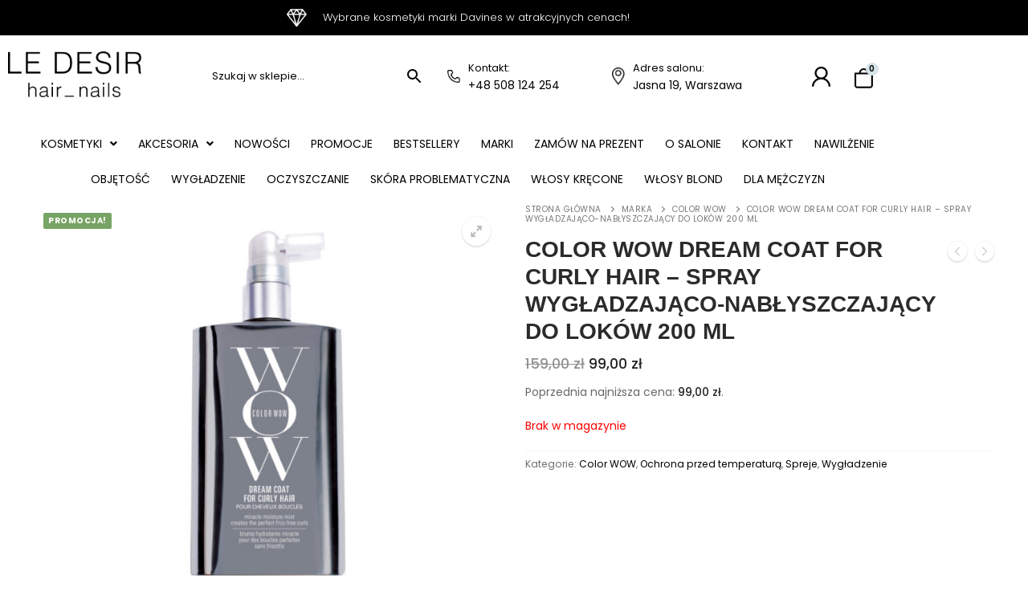

--- FILE ---
content_type: text/html; charset=UTF-8
request_url: https://sklep.ledesir.pl/produkt/color-wow-dream-coat-for-curly-hair-spray-wygladzajaco-nablyszczajacy-do-lokow-200-ml/
body_size: 34819
content:
<!doctype html>
<html lang="pl-PL">
<head>
	<meta charset="UTF-8">
	<meta name="viewport" content="width=device-width, initial-scale=1, maximum-scale=10.0, user-scalable=yes">
	<link rel="profile" href="http://gmpg.org/xfn/11">
	<title>Color Wow Dream Coat for Curly Hair &#8211; spray wygładzająco-nabłyszczający do loków 200 ml &#8211; Le Desir</title>
<meta name='robots' content='max-image-preview:large' />

<!-- Google Tag Manager for WordPress by gtm4wp.com -->
<script data-cfasync="false" data-pagespeed-no-defer>
	var gtm4wp_datalayer_name = "dataLayer";
	var dataLayer = dataLayer || [];
	const gtm4wp_use_sku_instead = 0;
	const gtm4wp_currency = 'PLN';
	const gtm4wp_product_per_impression = 10;
	const gtm4wp_clear_ecommerce = false;
	const gtm4wp_datalayer_max_timeout = 2000;
</script>
<!-- End Google Tag Manager for WordPress by gtm4wp.com --><link rel='dns-prefetch' href='//www.googletagmanager.com' />
<link rel='dns-prefetch' href='//capi-automation.s3.us-east-2.amazonaws.com' />
<link rel='dns-prefetch' href='//fonts.googleapis.com' />
<link rel="alternate" type="application/rss+xml" title="Le Desir &raquo; Kanał z wpisami" href="https://sklep.ledesir.pl/feed/" />
<link rel="alternate" type="application/rss+xml" title="Le Desir &raquo; Kanał z komentarzami" href="https://sklep.ledesir.pl/comments/feed/" />
<link rel="alternate" type="application/rss+xml" title="Le Desir &raquo; Color Wow Dream Coat for Curly Hair &#8211; spray wygładzająco-nabłyszczający do loków 200 ml Kanał z komentarzami" href="https://sklep.ledesir.pl/produkt/color-wow-dream-coat-for-curly-hair-spray-wygladzajaco-nablyszczajacy-do-lokow-200-ml/feed/" />
<link rel="alternate" title="oEmbed (JSON)" type="application/json+oembed" href="https://sklep.ledesir.pl/wp-json/oembed/1.0/embed?url=https%3A%2F%2Fsklep.ledesir.pl%2Fprodukt%2Fcolor-wow-dream-coat-for-curly-hair-spray-wygladzajaco-nablyszczajacy-do-lokow-200-ml%2F" />
<link rel="alternate" title="oEmbed (XML)" type="text/xml+oembed" href="https://sklep.ledesir.pl/wp-json/oembed/1.0/embed?url=https%3A%2F%2Fsklep.ledesir.pl%2Fprodukt%2Fcolor-wow-dream-coat-for-curly-hair-spray-wygladzajaco-nablyszczajacy-do-lokow-200-ml%2F&#038;format=xml" />
<style id='wp-img-auto-sizes-contain-inline-css' type='text/css'>
img:is([sizes=auto i],[sizes^="auto," i]){contain-intrinsic-size:3000px 1500px}
/*# sourceURL=wp-img-auto-sizes-contain-inline-css */
</style>
<link rel='stylesheet' id='sbi_styles-css' href='https://sklep.ledesir.pl/wp-content/plugins/instagram-feed/css/sbi-styles.min.css?ver=6.10.0' type='text/css' media='all' />
<link rel='stylesheet' id='hfe-widgets-style-css' href='https://sklep.ledesir.pl/wp-content/plugins/header-footer-elementor/inc/widgets-css/frontend.css?ver=2.8.2' type='text/css' media='all' />
<link rel='stylesheet' id='hfe-woo-product-grid-css' href='https://sklep.ledesir.pl/wp-content/plugins/header-footer-elementor/inc/widgets-css/woo-products.css?ver=2.8.2' type='text/css' media='all' />
<style id='wp-emoji-styles-inline-css' type='text/css'>

	img.wp-smiley, img.emoji {
		display: inline !important;
		border: none !important;
		box-shadow: none !important;
		height: 1em !important;
		width: 1em !important;
		margin: 0 0.07em !important;
		vertical-align: -0.1em !important;
		background: none !important;
		padding: 0 !important;
	}
/*# sourceURL=wp-emoji-styles-inline-css */
</style>
<link rel='stylesheet' id='wp-block-library-css' href='https://sklep.ledesir.pl/wp-includes/css/dist/block-library/style.min.css?ver=6.9' type='text/css' media='all' />
<style id='classic-theme-styles-inline-css' type='text/css'>
/*! This file is auto-generated */
.wp-block-button__link{color:#fff;background-color:#32373c;border-radius:9999px;box-shadow:none;text-decoration:none;padding:calc(.667em + 2px) calc(1.333em + 2px);font-size:1.125em}.wp-block-file__button{background:#32373c;color:#fff;text-decoration:none}
/*# sourceURL=/wp-includes/css/classic-themes.min.css */
</style>
<link rel='stylesheet' id='wp-components-css' href='https://sklep.ledesir.pl/wp-includes/css/dist/components/style.min.css?ver=6.9' type='text/css' media='all' />
<link rel='stylesheet' id='wp-preferences-css' href='https://sklep.ledesir.pl/wp-includes/css/dist/preferences/style.min.css?ver=6.9' type='text/css' media='all' />
<link rel='stylesheet' id='wp-block-editor-css' href='https://sklep.ledesir.pl/wp-includes/css/dist/block-editor/style.min.css?ver=6.9' type='text/css' media='all' />
<link rel='stylesheet' id='popup-maker-block-library-style-css' href='https://sklep.ledesir.pl/wp-content/plugins/popup-maker/dist/packages/block-library-style.css?ver=dbea705cfafe089d65f1' type='text/css' media='all' />
<style id='global-styles-inline-css' type='text/css'>
:root{--wp--preset--aspect-ratio--square: 1;--wp--preset--aspect-ratio--4-3: 4/3;--wp--preset--aspect-ratio--3-4: 3/4;--wp--preset--aspect-ratio--3-2: 3/2;--wp--preset--aspect-ratio--2-3: 2/3;--wp--preset--aspect-ratio--16-9: 16/9;--wp--preset--aspect-ratio--9-16: 9/16;--wp--preset--color--black: #000000;--wp--preset--color--cyan-bluish-gray: #abb8c3;--wp--preset--color--white: #ffffff;--wp--preset--color--pale-pink: #f78da7;--wp--preset--color--vivid-red: #cf2e2e;--wp--preset--color--luminous-vivid-orange: #ff6900;--wp--preset--color--luminous-vivid-amber: #fcb900;--wp--preset--color--light-green-cyan: #7bdcb5;--wp--preset--color--vivid-green-cyan: #00d084;--wp--preset--color--pale-cyan-blue: #8ed1fc;--wp--preset--color--vivid-cyan-blue: #0693e3;--wp--preset--color--vivid-purple: #9b51e0;--wp--preset--gradient--vivid-cyan-blue-to-vivid-purple: linear-gradient(135deg,rgb(6,147,227) 0%,rgb(155,81,224) 100%);--wp--preset--gradient--light-green-cyan-to-vivid-green-cyan: linear-gradient(135deg,rgb(122,220,180) 0%,rgb(0,208,130) 100%);--wp--preset--gradient--luminous-vivid-amber-to-luminous-vivid-orange: linear-gradient(135deg,rgb(252,185,0) 0%,rgb(255,105,0) 100%);--wp--preset--gradient--luminous-vivid-orange-to-vivid-red: linear-gradient(135deg,rgb(255,105,0) 0%,rgb(207,46,46) 100%);--wp--preset--gradient--very-light-gray-to-cyan-bluish-gray: linear-gradient(135deg,rgb(238,238,238) 0%,rgb(169,184,195) 100%);--wp--preset--gradient--cool-to-warm-spectrum: linear-gradient(135deg,rgb(74,234,220) 0%,rgb(151,120,209) 20%,rgb(207,42,186) 40%,rgb(238,44,130) 60%,rgb(251,105,98) 80%,rgb(254,248,76) 100%);--wp--preset--gradient--blush-light-purple: linear-gradient(135deg,rgb(255,206,236) 0%,rgb(152,150,240) 100%);--wp--preset--gradient--blush-bordeaux: linear-gradient(135deg,rgb(254,205,165) 0%,rgb(254,45,45) 50%,rgb(107,0,62) 100%);--wp--preset--gradient--luminous-dusk: linear-gradient(135deg,rgb(255,203,112) 0%,rgb(199,81,192) 50%,rgb(65,88,208) 100%);--wp--preset--gradient--pale-ocean: linear-gradient(135deg,rgb(255,245,203) 0%,rgb(182,227,212) 50%,rgb(51,167,181) 100%);--wp--preset--gradient--electric-grass: linear-gradient(135deg,rgb(202,248,128) 0%,rgb(113,206,126) 100%);--wp--preset--gradient--midnight: linear-gradient(135deg,rgb(2,3,129) 0%,rgb(40,116,252) 100%);--wp--preset--font-size--small: 13px;--wp--preset--font-size--medium: 20px;--wp--preset--font-size--large: 36px;--wp--preset--font-size--x-large: 42px;--wp--preset--spacing--20: 0.44rem;--wp--preset--spacing--30: 0.67rem;--wp--preset--spacing--40: 1rem;--wp--preset--spacing--50: 1.5rem;--wp--preset--spacing--60: 2.25rem;--wp--preset--spacing--70: 3.38rem;--wp--preset--spacing--80: 5.06rem;--wp--preset--shadow--natural: 6px 6px 9px rgba(0, 0, 0, 0.2);--wp--preset--shadow--deep: 12px 12px 50px rgba(0, 0, 0, 0.4);--wp--preset--shadow--sharp: 6px 6px 0px rgba(0, 0, 0, 0.2);--wp--preset--shadow--outlined: 6px 6px 0px -3px rgb(255, 255, 255), 6px 6px rgb(0, 0, 0);--wp--preset--shadow--crisp: 6px 6px 0px rgb(0, 0, 0);}:where(.is-layout-flex){gap: 0.5em;}:where(.is-layout-grid){gap: 0.5em;}body .is-layout-flex{display: flex;}.is-layout-flex{flex-wrap: wrap;align-items: center;}.is-layout-flex > :is(*, div){margin: 0;}body .is-layout-grid{display: grid;}.is-layout-grid > :is(*, div){margin: 0;}:where(.wp-block-columns.is-layout-flex){gap: 2em;}:where(.wp-block-columns.is-layout-grid){gap: 2em;}:where(.wp-block-post-template.is-layout-flex){gap: 1.25em;}:where(.wp-block-post-template.is-layout-grid){gap: 1.25em;}.has-black-color{color: var(--wp--preset--color--black) !important;}.has-cyan-bluish-gray-color{color: var(--wp--preset--color--cyan-bluish-gray) !important;}.has-white-color{color: var(--wp--preset--color--white) !important;}.has-pale-pink-color{color: var(--wp--preset--color--pale-pink) !important;}.has-vivid-red-color{color: var(--wp--preset--color--vivid-red) !important;}.has-luminous-vivid-orange-color{color: var(--wp--preset--color--luminous-vivid-orange) !important;}.has-luminous-vivid-amber-color{color: var(--wp--preset--color--luminous-vivid-amber) !important;}.has-light-green-cyan-color{color: var(--wp--preset--color--light-green-cyan) !important;}.has-vivid-green-cyan-color{color: var(--wp--preset--color--vivid-green-cyan) !important;}.has-pale-cyan-blue-color{color: var(--wp--preset--color--pale-cyan-blue) !important;}.has-vivid-cyan-blue-color{color: var(--wp--preset--color--vivid-cyan-blue) !important;}.has-vivid-purple-color{color: var(--wp--preset--color--vivid-purple) !important;}.has-black-background-color{background-color: var(--wp--preset--color--black) !important;}.has-cyan-bluish-gray-background-color{background-color: var(--wp--preset--color--cyan-bluish-gray) !important;}.has-white-background-color{background-color: var(--wp--preset--color--white) !important;}.has-pale-pink-background-color{background-color: var(--wp--preset--color--pale-pink) !important;}.has-vivid-red-background-color{background-color: var(--wp--preset--color--vivid-red) !important;}.has-luminous-vivid-orange-background-color{background-color: var(--wp--preset--color--luminous-vivid-orange) !important;}.has-luminous-vivid-amber-background-color{background-color: var(--wp--preset--color--luminous-vivid-amber) !important;}.has-light-green-cyan-background-color{background-color: var(--wp--preset--color--light-green-cyan) !important;}.has-vivid-green-cyan-background-color{background-color: var(--wp--preset--color--vivid-green-cyan) !important;}.has-pale-cyan-blue-background-color{background-color: var(--wp--preset--color--pale-cyan-blue) !important;}.has-vivid-cyan-blue-background-color{background-color: var(--wp--preset--color--vivid-cyan-blue) !important;}.has-vivid-purple-background-color{background-color: var(--wp--preset--color--vivid-purple) !important;}.has-black-border-color{border-color: var(--wp--preset--color--black) !important;}.has-cyan-bluish-gray-border-color{border-color: var(--wp--preset--color--cyan-bluish-gray) !important;}.has-white-border-color{border-color: var(--wp--preset--color--white) !important;}.has-pale-pink-border-color{border-color: var(--wp--preset--color--pale-pink) !important;}.has-vivid-red-border-color{border-color: var(--wp--preset--color--vivid-red) !important;}.has-luminous-vivid-orange-border-color{border-color: var(--wp--preset--color--luminous-vivid-orange) !important;}.has-luminous-vivid-amber-border-color{border-color: var(--wp--preset--color--luminous-vivid-amber) !important;}.has-light-green-cyan-border-color{border-color: var(--wp--preset--color--light-green-cyan) !important;}.has-vivid-green-cyan-border-color{border-color: var(--wp--preset--color--vivid-green-cyan) !important;}.has-pale-cyan-blue-border-color{border-color: var(--wp--preset--color--pale-cyan-blue) !important;}.has-vivid-cyan-blue-border-color{border-color: var(--wp--preset--color--vivid-cyan-blue) !important;}.has-vivid-purple-border-color{border-color: var(--wp--preset--color--vivid-purple) !important;}.has-vivid-cyan-blue-to-vivid-purple-gradient-background{background: var(--wp--preset--gradient--vivid-cyan-blue-to-vivid-purple) !important;}.has-light-green-cyan-to-vivid-green-cyan-gradient-background{background: var(--wp--preset--gradient--light-green-cyan-to-vivid-green-cyan) !important;}.has-luminous-vivid-amber-to-luminous-vivid-orange-gradient-background{background: var(--wp--preset--gradient--luminous-vivid-amber-to-luminous-vivid-orange) !important;}.has-luminous-vivid-orange-to-vivid-red-gradient-background{background: var(--wp--preset--gradient--luminous-vivid-orange-to-vivid-red) !important;}.has-very-light-gray-to-cyan-bluish-gray-gradient-background{background: var(--wp--preset--gradient--very-light-gray-to-cyan-bluish-gray) !important;}.has-cool-to-warm-spectrum-gradient-background{background: var(--wp--preset--gradient--cool-to-warm-spectrum) !important;}.has-blush-light-purple-gradient-background{background: var(--wp--preset--gradient--blush-light-purple) !important;}.has-blush-bordeaux-gradient-background{background: var(--wp--preset--gradient--blush-bordeaux) !important;}.has-luminous-dusk-gradient-background{background: var(--wp--preset--gradient--luminous-dusk) !important;}.has-pale-ocean-gradient-background{background: var(--wp--preset--gradient--pale-ocean) !important;}.has-electric-grass-gradient-background{background: var(--wp--preset--gradient--electric-grass) !important;}.has-midnight-gradient-background{background: var(--wp--preset--gradient--midnight) !important;}.has-small-font-size{font-size: var(--wp--preset--font-size--small) !important;}.has-medium-font-size{font-size: var(--wp--preset--font-size--medium) !important;}.has-large-font-size{font-size: var(--wp--preset--font-size--large) !important;}.has-x-large-font-size{font-size: var(--wp--preset--font-size--x-large) !important;}
:where(.wp-block-post-template.is-layout-flex){gap: 1.25em;}:where(.wp-block-post-template.is-layout-grid){gap: 1.25em;}
:where(.wp-block-term-template.is-layout-flex){gap: 1.25em;}:where(.wp-block-term-template.is-layout-grid){gap: 1.25em;}
:where(.wp-block-columns.is-layout-flex){gap: 2em;}:where(.wp-block-columns.is-layout-grid){gap: 2em;}
:root :where(.wp-block-pullquote){font-size: 1.5em;line-height: 1.6;}
/*# sourceURL=global-styles-inline-css */
</style>
<link rel='stylesheet' id='contact-form-7-css' href='https://sklep.ledesir.pl/wp-content/plugins/contact-form-7/includes/css/styles.css?ver=6.1.4' type='text/css' media='all' />
<link rel='stylesheet' id='photoswipe-css' href='https://sklep.ledesir.pl/wp-content/plugins/woocommerce/assets/css/photoswipe/photoswipe.min.css?ver=10.4.3' type='text/css' media='all' />
<link rel='stylesheet' id='photoswipe-default-skin-css' href='https://sklep.ledesir.pl/wp-content/plugins/woocommerce/assets/css/photoswipe/default-skin/default-skin.min.css?ver=10.4.3' type='text/css' media='all' />
<link rel='stylesheet' id='woocommerce-general-css' href='https://sklep.ledesir.pl/wp-content/themes/customify/assets/css/compatibility/woocommerce.min.css?ver=10.4.3' type='text/css' media='all' />
<link rel='stylesheet' id='woocommerce-smallscreen-css' href='https://sklep.ledesir.pl/wp-content/themes/customify/assets/css/compatibility/woocommerce-smallscreen.min.css?ver=10.4.3' type='text/css' media='only screen and (max-width: 768px)' />
<style id='woocommerce-inline-inline-css' type='text/css'>
.woocommerce form .form-row .required { visibility: visible; }
/*# sourceURL=woocommerce-inline-inline-css */
</style>
<link rel='stylesheet' id='aws-style-css' href='https://sklep.ledesir.pl/wp-content/plugins/advanced-woo-search/assets/css/common.min.css?ver=3.52' type='text/css' media='all' />
<link rel='stylesheet' id='hfe-style-css' href='https://sklep.ledesir.pl/wp-content/plugins/header-footer-elementor/assets/css/header-footer-elementor.css?ver=2.8.2' type='text/css' media='all' />
<style id='hfe-style-inline-css' type='text/css'>

		.force-stretched-header {
			width: 100vw;
			position: relative;
			margin-left: -50vw;
			left: 50%;
		}header#masthead {
				display: none;
			}footer#colophon {
				display: none;
			}
/*# sourceURL=hfe-style-inline-css */
</style>
<link rel='stylesheet' id='elementor-icons-css' href='https://sklep.ledesir.pl/wp-content/plugins/elementor/assets/lib/eicons/css/elementor-icons.min.css?ver=5.46.0' type='text/css' media='all' />
<link rel='stylesheet' id='elementor-frontend-css' href='https://sklep.ledesir.pl/wp-content/plugins/elementor/assets/css/frontend.min.css?ver=3.34.2' type='text/css' media='all' />
<link rel='stylesheet' id='elementor-post-12-css' href='https://sklep.ledesir.pl/wp-content/uploads/elementor/css/post-12.css?ver=1769077762' type='text/css' media='all' />
<link rel='stylesheet' id='font-awesome-5-all-css' href='https://sklep.ledesir.pl/wp-content/plugins/elementor/assets/lib/font-awesome/css/all.min.css?ver=4.11.65' type='text/css' media='all' />
<link rel='stylesheet' id='font-awesome-4-shim-css' href='https://sklep.ledesir.pl/wp-content/plugins/elementor/assets/lib/font-awesome/css/v4-shims.min.css?ver=3.34.2' type='text/css' media='all' />
<link rel='stylesheet' id='sbistyles-css' href='https://sklep.ledesir.pl/wp-content/plugins/instagram-feed/css/sbi-styles.min.css?ver=6.10.0' type='text/css' media='all' />
<link rel='stylesheet' id='elementor-post-13-css' href='https://sklep.ledesir.pl/wp-content/uploads/elementor/css/post-13.css?ver=1769077762' type='text/css' media='all' />
<link rel='stylesheet' id='elementor-post-270-css' href='https://sklep.ledesir.pl/wp-content/uploads/elementor/css/post-270.css?ver=1769077762' type='text/css' media='all' />
<link rel='stylesheet' id='flexible-shipping-free-shipping-css' href='https://sklep.ledesir.pl/wp-content/plugins/flexible-shipping/assets/dist/css/free-shipping.css?ver=6.5.4.2' type='text/css' media='all' />
<link rel='stylesheet' id='newsletter-css' href='https://sklep.ledesir.pl/wp-content/plugins/newsletter/style.css?ver=9.1.1' type='text/css' media='all' />
<link rel='stylesheet' id='popup-maker-site-css' href='//sklep.ledesir.pl/wp-content/uploads/pum/pum-site-styles.css?generated=1755167372&#038;ver=1.21.5' type='text/css' media='all' />
<link rel='stylesheet' id='hfe-elementor-icons-css' href='https://sklep.ledesir.pl/wp-content/plugins/elementor/assets/lib/eicons/css/elementor-icons.min.css?ver=5.34.0' type='text/css' media='all' />
<link rel='stylesheet' id='hfe-icons-list-css' href='https://sklep.ledesir.pl/wp-content/plugins/elementor/assets/css/widget-icon-list.min.css?ver=3.24.3' type='text/css' media='all' />
<link rel='stylesheet' id='hfe-social-icons-css' href='https://sklep.ledesir.pl/wp-content/plugins/elementor/assets/css/widget-social-icons.min.css?ver=3.24.0' type='text/css' media='all' />
<link rel='stylesheet' id='hfe-social-share-icons-brands-css' href='https://sklep.ledesir.pl/wp-content/plugins/elementor/assets/lib/font-awesome/css/brands.css?ver=5.15.3' type='text/css' media='all' />
<link rel='stylesheet' id='hfe-social-share-icons-fontawesome-css' href='https://sklep.ledesir.pl/wp-content/plugins/elementor/assets/lib/font-awesome/css/fontawesome.css?ver=5.15.3' type='text/css' media='all' />
<link rel='stylesheet' id='hfe-nav-menu-icons-css' href='https://sklep.ledesir.pl/wp-content/plugins/elementor/assets/lib/font-awesome/css/solid.css?ver=5.15.3' type='text/css' media='all' />
<link rel='stylesheet' id='font-awesome-css' href='https://sklep.ledesir.pl/wp-content/plugins/elementor/assets/lib/font-awesome/css/font-awesome.min.css?ver=4.7.0' type='text/css' media='all' />
<link rel='stylesheet' id='customify-google-font-css' href='//fonts.googleapis.com/css?family=Poppins%3A100%2C100i%2C200%2C200i%2C300%2C300i%2C400%2C400i%2C500%2C500i%2C600%2C600i%2C700%2C700i%2C800%2C800i%2C900%2C900i&#038;subset=latin-ext&#038;ver=1.0.0' type='text/css' media='all' />
<link rel='stylesheet' id='customify-style-css' href='https://sklep.ledesir.pl/wp-content/themes/customify/style.min.css?ver=1.0.0' type='text/css' media='all' />
<style id='customify-style-inline-css' type='text/css'>
.header-top .header--row-inner,.button,button,button.button,input[type="button"],input[type="reset"],input[type="submit"],.button:not(.components-button):not(.customize-partial-edit-shortcut-button), input[type="button"]:not(.components-button):not(.customize-partial-edit-shortcut-button),input[type="reset"]:not(.components-button):not(.customize-partial-edit-shortcut-button), input[type="submit"]:not(.components-button):not(.customize-partial-edit-shortcut-button),.pagination .nav-links > *:hover,.pagination .nav-links span,.nav-menu-desktop.style-full-height .primary-menu-ul > li.current-menu-item > a, .nav-menu-desktop.style-full-height .primary-menu-ul > li.current-menu-ancestor > a,.nav-menu-desktop.style-full-height .primary-menu-ul > li > a:hover,.posts-layout .readmore-button:hover{    background-color: #000000;}.posts-layout .readmore-button {color: #000000;}.pagination .nav-links > *:hover,.pagination .nav-links span,.entry-single .tags-links a:hover, .entry-single .cat-links a:hover,.posts-layout .readmore-button,.posts-layout .readmore-button:hover{    border-color: #000000;}                 .wc-svg-btn.active,        .woocommerce-tabs.wc-tabs-horizontal ul.tabs li.active,        #review_form {            border-color: #000000;        }                .wc-svg-btn.active,        .wc-single-tabs ul.tabs li.active a,        .wc-single-tabs .tab-section.active .tab-section-heading a {            color: #000000;        }.customify-builder-btn{    background-color: #000000;}                 .add_to_cart_button        {            background-color: #000000;        }body{    color: #686868;}abbr, acronym {    border-bottom-color: #686868;}a                   {                    color: #000000;} .woocommerce-account .woocommerce-MyAccount-navigation ul li.is-active a,        .woocommerce-account .woocommerce-MyAccount-navigation ul li a:hover {            color: #000000;        }a:hover, a:focus,.link-meta:hover, .link-meta a:hover{    color: #111111;}h2 + h3, .comments-area h2 + .comments-title, .h2 + h3, .comments-area .h2 + .comments-title, .page-breadcrumb {    border-top-color: #eaecee;}blockquote,.site-content .widget-area .menu li.current-menu-item > a:before{    border-left-color: #eaecee;}@media screen and (min-width: 64em) {    .comment-list .children li.comment {        border-left-color: #eaecee;    }    .comment-list .children li.comment:after {        background-color: #eaecee;    }}.page-titlebar, .page-breadcrumb,.posts-layout .entry-inner {    border-bottom-color: #eaecee;}.header-search-form .search-field,.entry-content .page-links a,.header-search-modal,.pagination .nav-links > *,.entry-footer .tags-links a, .entry-footer .cat-links a,.search .content-area article,.site-content .widget-area .menu li.current-menu-item > a,.posts-layout .entry-inner,.post-navigation .nav-links,article.comment .comment-meta,.widget-area .widget_pages li a, .widget-area .widget_categories li a, .widget-area .widget_archive li a, .widget-area .widget_meta li a, .widget-area .widget_nav_menu li a, .widget-area .widget_product_categories li a, .widget-area .widget_recent_entries li a, .widget-area .widget_rss li a,.widget-area .widget_recent_comments li{    border-color: #eaecee;}.header-search-modal::before {    border-top-color: #eaecee;    border-left-color: #eaecee;}@media screen and (min-width: 48em) {    .content-sidebar.sidebar_vertical_border .content-area {        border-right-color: #eaecee;    }    .sidebar-content.sidebar_vertical_border .content-area {        border-left-color: #eaecee;    }    .sidebar-sidebar-content.sidebar_vertical_border .sidebar-primary {        border-right-color: #eaecee;    }    .sidebar-sidebar-content.sidebar_vertical_border .sidebar-secondary {        border-right-color: #eaecee;    }    .content-sidebar-sidebar.sidebar_vertical_border .sidebar-primary {        border-left-color: #eaecee;    }    .content-sidebar-sidebar.sidebar_vertical_border .sidebar-secondary {        border-left-color: #eaecee;    }    .sidebar-content-sidebar.sidebar_vertical_border .content-area {        border-left-color: #eaecee;        border-right-color: #eaecee;    }    .sidebar-content-sidebar.sidebar_vertical_border .content-area {        border-left-color: #eaecee;        border-right-color: #eaecee;    }}.widget_price_filter .price_slider_wrapper .ui-widget-content {    background-color: #eaecee;}.product_list_widget li,#reviews #comments ol.commentlist li .comment-text,.woocommerce-tabs.wc-tabs-vertical .wc-tabs li,.product_meta > span,.woocommerce-tabs.wc-tabs-horizontal ul.tabs,.woocommerce-tabs.wc-tabs-vertical .wc-tabs li:first-child {            border-color: #eaecee;        }article.comment .comment-post-author {background: #6d6d6d;}.pagination .nav-links > *,.link-meta, .link-meta a,.color-meta,.entry-single .tags-links:before, .entry-single .cats-links:before{    color: #6d6d6d;}.widget_price_filter .ui-slider .ui-slider-handle {    border-color: #6d6d6d;}.wc-product-inner .wc-product__category a {    color: #6d6d6d;}.widget_price_filter .ui-slider .ui-slider-range,.widget_price_filter .price_slider_amount .button {            background-color: #6d6d6d;        }h1, h2, h3, h4, h5, h6 { color: #2b2b2b;}.site-content .widget-title { color: #444444;}body {font-family: "Poppins";font-weight: normal;font-size: 14px;}#page-cover {background-image: url("https://sklep.ledesir.pl/wp-content/themes/customify/assets/images/default-cover.jpg");}.sub-menu .li-duplicator {display:none !important;}.header-search_icon-item .header-search-modal  {border-style: solid;} .header-search_icon-item .search-field  {border-style: solid;} .dark-mode .header-search_box-item .search-form-fields, .header-search_box-item .search-form-fields  {border-style: solid;} body  {background-color: #FFFFFF;} .site-content .content-area  {background-color: #FFFFFF;} .woocommerce .button.add_to_cart_button, .woocommerce .button.alt,.woocommerce .button.added_to_cart, .woocommerce .button.checkout, .woocommerce .button.product_type_variable,.item--wc_cart .cart-icon .cart-qty .customify-wc-total-qty{    background-color: #000000;}.comment-form-rating a, .star-rating,.comment-form-rating a:hover, .comment-form-rating a:focus, .star-rating:hover, .star-rating:focus{    color: #c3512f;}span.onsale{    background-color: #77a464;}/* CSS for desktop */#sidebar-secondary, #sidebar-primary, #main {padding-top: 0px;}#page-cover .page-cover-inner {min-height: 300px;}.header--row.header-top .customify-grid, .header--row.header-top .style-full-height .primary-menu-ul > li > a {min-height: 33px;}.header--row.header-main .customify-grid, .header--row.header-main .style-full-height .primary-menu-ul > li > a {min-height: 90px;}.header--row.header-bottom .customify-grid, .header--row.header-bottom .style-full-height .primary-menu-ul > li > a {min-height: 55px;}.header--row .builder-first--nav-icon {text-align: right;}.header-search_icon-item .search-submit {margin-left: -40px;}.header-search_box-item .search-submit{margin-left: -40px;} .header-search_box-item .woo_bootster_search .search-submit{margin-left: -40px;} .header-search_box-item .header-search-form button.search-submit{margin-left:-40px;}.header--row .builder-first--primary-menu {text-align: right;}/* CSS for tablet */@media screen and (max-width: 1024px) { #page-cover .page-cover-inner {min-height: 250px;}.header--row .builder-first--nav-icon {text-align: right;}.header-search_icon-item .search-submit {margin-left: -40px;}.header-search_box-item .search-submit{margin-left: -40px;} .header-search_box-item .woo_bootster_search .search-submit{margin-left: -40px;} .header-search_box-item .header-search-form button.search-submit{margin-left:-40px;} }/* CSS for mobile */@media screen and (max-width: 568px) { #page-cover .page-cover-inner {min-height: 200px;}.header--row.header-top .customify-grid, .header--row.header-top .style-full-height .primary-menu-ul > li > a {min-height: 33px;}.header--row .builder-first--nav-icon {text-align: right;}.header-search_icon-item .search-submit {margin-left: -40px;}.header-search_box-item .search-submit{margin-left: -40px;} .header-search_box-item .woo_bootster_search .search-submit{margin-left: -40px;} .header-search_box-item .header-search-form button.search-submit{margin-left:-40px;} }
/*# sourceURL=customify-style-inline-css */
</style>
<link rel='stylesheet' id='eael-general-css' href='https://sklep.ledesir.pl/wp-content/plugins/essential-addons-for-elementor-lite/assets/front-end/css/view/general.min.css?ver=6.5.8' type='text/css' media='all' />
<link rel='stylesheet' id='elementor-gf-local-poppins-css' href='https://sklep.ledesir.pl/wp-content/uploads/elementor/google-fonts/css/poppins.css?ver=1742250514' type='text/css' media='all' />
<link rel='stylesheet' id='elementor-icons-shared-0-css' href='https://sklep.ledesir.pl/wp-content/plugins/elementor/assets/lib/font-awesome/css/fontawesome.min.css?ver=5.15.3' type='text/css' media='all' />
<link rel='stylesheet' id='elementor-icons-fa-solid-css' href='https://sklep.ledesir.pl/wp-content/plugins/elementor/assets/lib/font-awesome/css/solid.min.css?ver=5.15.3' type='text/css' media='all' />
<link rel='stylesheet' id='elementor-icons-fa-regular-css' href='https://sklep.ledesir.pl/wp-content/plugins/elementor/assets/lib/font-awesome/css/regular.min.css?ver=5.15.3' type='text/css' media='all' />
<link rel='stylesheet' id='elementor-icons-fa-brands-css' href='https://sklep.ledesir.pl/wp-content/plugins/elementor/assets/lib/font-awesome/css/brands.min.css?ver=5.15.3' type='text/css' media='all' />
<script type="text/javascript" id="woocommerce-google-analytics-integration-gtag-js-after">
/* <![CDATA[ */
/* Google Analytics for WooCommerce (gtag.js) */
					window.dataLayer = window.dataLayer || [];
					function gtag(){dataLayer.push(arguments);}
					// Set up default consent state.
					for ( const mode of [{"analytics_storage":"denied","ad_storage":"denied","ad_user_data":"denied","ad_personalization":"denied","region":["AT","BE","BG","HR","CY","CZ","DK","EE","FI","FR","DE","GR","HU","IS","IE","IT","LV","LI","LT","LU","MT","NL","NO","PL","PT","RO","SK","SI","ES","SE","GB","CH"]}] || [] ) {
						gtag( "consent", "default", { "wait_for_update": 500, ...mode } );
					}
					gtag("js", new Date());
					gtag("set", "developer_id.dOGY3NW", true);
					gtag("config", "G-G91EVYLKDV", {"track_404":true,"allow_google_signals":true,"logged_in":false,"linker":{"domains":[],"allow_incoming":false},"custom_map":{"dimension1":"logged_in"}});
//# sourceURL=woocommerce-google-analytics-integration-gtag-js-after
/* ]]> */
</script>
<script type="text/javascript" src="https://sklep.ledesir.pl/wp-includes/js/jquery/jquery.min.js?ver=3.7.1" id="jquery-core-js"></script>
<script type="text/javascript" src="https://sklep.ledesir.pl/wp-includes/js/jquery/jquery-migrate.min.js?ver=3.4.1" id="jquery-migrate-js"></script>
<script type="text/javascript" id="jquery-js-after">
/* <![CDATA[ */
!function($){"use strict";$(document).ready(function(){$(this).scrollTop()>100&&$(".hfe-scroll-to-top-wrap").removeClass("hfe-scroll-to-top-hide"),$(window).scroll(function(){$(this).scrollTop()<100?$(".hfe-scroll-to-top-wrap").fadeOut(300):$(".hfe-scroll-to-top-wrap").fadeIn(300)}),$(".hfe-scroll-to-top-wrap").on("click",function(){$("html, body").animate({scrollTop:0},300);return!1})})}(jQuery);
!function($){'use strict';$(document).ready(function(){var bar=$('.hfe-reading-progress-bar');if(!bar.length)return;$(window).on('scroll',function(){var s=$(window).scrollTop(),d=$(document).height()-$(window).height(),p=d? s/d*100:0;bar.css('width',p+'%')});});}(jQuery);
//# sourceURL=jquery-js-after
/* ]]> */
</script>
<script type="text/javascript" src="https://sklep.ledesir.pl/wp-content/plugins/woocommerce/assets/js/jquery-blockui/jquery.blockUI.min.js?ver=2.7.0-wc.10.4.3" id="wc-jquery-blockui-js" defer="defer" data-wp-strategy="defer"></script>
<script type="text/javascript" id="wc-add-to-cart-js-extra">
/* <![CDATA[ */
var wc_add_to_cart_params = {"ajax_url":"/wp-admin/admin-ajax.php","wc_ajax_url":"/?wc-ajax=%%endpoint%%","i18n_view_cart":"Zobacz koszyk","cart_url":"https://sklep.ledesir.pl/koszyk/","is_cart":"","cart_redirect_after_add":"no"};
//# sourceURL=wc-add-to-cart-js-extra
/* ]]> */
</script>
<script type="text/javascript" src="https://sklep.ledesir.pl/wp-content/plugins/woocommerce/assets/js/frontend/add-to-cart.min.js?ver=10.4.3" id="wc-add-to-cart-js" defer="defer" data-wp-strategy="defer"></script>
<script type="text/javascript" src="https://sklep.ledesir.pl/wp-content/plugins/woocommerce/assets/js/zoom/jquery.zoom.min.js?ver=1.7.21-wc.10.4.3" id="wc-zoom-js" defer="defer" data-wp-strategy="defer"></script>
<script type="text/javascript" src="https://sklep.ledesir.pl/wp-content/plugins/woocommerce/assets/js/flexslider/jquery.flexslider.min.js?ver=2.7.2-wc.10.4.3" id="wc-flexslider-js" defer="defer" data-wp-strategy="defer"></script>
<script type="text/javascript" src="https://sklep.ledesir.pl/wp-content/plugins/woocommerce/assets/js/photoswipe/photoswipe.min.js?ver=4.1.1-wc.10.4.3" id="wc-photoswipe-js" defer="defer" data-wp-strategy="defer"></script>
<script type="text/javascript" src="https://sklep.ledesir.pl/wp-content/plugins/woocommerce/assets/js/photoswipe/photoswipe-ui-default.min.js?ver=4.1.1-wc.10.4.3" id="wc-photoswipe-ui-default-js" defer="defer" data-wp-strategy="defer"></script>
<script type="text/javascript" id="wc-single-product-js-extra">
/* <![CDATA[ */
var wc_single_product_params = {"i18n_required_rating_text":"Prosz\u0119 wybra\u0107 ocen\u0119","i18n_rating_options":["1 z 5 gwiazdek","2 z 5 gwiazdek","3 z 5 gwiazdek","4 z 5 gwiazdek","5 z 5 gwiazdek"],"i18n_product_gallery_trigger_text":"Wy\u015bwietl pe\u0142noekranow\u0105 galeri\u0119 obrazk\u00f3w","review_rating_required":"yes","flexslider":{"rtl":false,"animation":"slide","smoothHeight":true,"directionNav":false,"controlNav":"thumbnails","slideshow":false,"animationSpeed":500,"animationLoop":false,"allowOneSlide":false},"zoom_enabled":"1","zoom_options":[],"photoswipe_enabled":"1","photoswipe_options":{"shareEl":false,"closeOnScroll":false,"history":false,"hideAnimationDuration":0,"showAnimationDuration":0},"flexslider_enabled":"1"};
//# sourceURL=wc-single-product-js-extra
/* ]]> */
</script>
<script type="text/javascript" src="https://sklep.ledesir.pl/wp-content/plugins/woocommerce/assets/js/frontend/single-product.min.js?ver=10.4.3" id="wc-single-product-js" defer="defer" data-wp-strategy="defer"></script>
<script type="text/javascript" src="https://sklep.ledesir.pl/wp-content/plugins/woocommerce/assets/js/js-cookie/js.cookie.min.js?ver=2.1.4-wc.10.4.3" id="wc-js-cookie-js" defer="defer" data-wp-strategy="defer"></script>
<script type="text/javascript" id="woocommerce-js-extra">
/* <![CDATA[ */
var woocommerce_params = {"ajax_url":"/wp-admin/admin-ajax.php","wc_ajax_url":"/?wc-ajax=%%endpoint%%","i18n_password_show":"Poka\u017c has\u0142o","i18n_password_hide":"Ukryj has\u0142o","qty_pm":"1"};
//# sourceURL=woocommerce-js-extra
/* ]]> */
</script>
<script type="text/javascript" src="https://sklep.ledesir.pl/wp-content/plugins/woocommerce/assets/js/frontend/woocommerce.min.js?ver=10.4.3" id="woocommerce-js" defer="defer" data-wp-strategy="defer"></script>
<script type="text/javascript" src="https://sklep.ledesir.pl/wp-content/plugins/elementor/assets/lib/font-awesome/js/v4-shims.min.js?ver=3.34.2" id="font-awesome-4-shim-js"></script>
<link rel="https://api.w.org/" href="https://sklep.ledesir.pl/wp-json/" /><link rel="alternate" title="JSON" type="application/json" href="https://sklep.ledesir.pl/wp-json/wp/v2/product/2660" /><link rel="EditURI" type="application/rsd+xml" title="RSD" href="https://sklep.ledesir.pl/xmlrpc.php?rsd" />
<meta name="generator" content="WordPress 6.9" />
<meta name="generator" content="WooCommerce 10.4.3" />
<link rel="canonical" href="https://sklep.ledesir.pl/produkt/color-wow-dream-coat-for-curly-hair-spray-wygladzajaco-nablyszczajacy-do-lokow-200-ml/" />
<link rel='shortlink' href='https://sklep.ledesir.pl/?p=2660' />
<!-- start Simple Custom CSS and JS -->
<!-- Messenger Wtyczka czatu Code -->
   <div id="fb-root"></div>
     <script>
       window.fbAsyncInit = function() {
         FB.init({
           xfbml            : true,
           version          : 'v10.0'
         });
       };

       (function(d, s, id) {
         var js, fjs = d.getElementsByTagName(s)[0];
         if (d.getElementById(id)) return;
         js = d.createElement(s); js.id = id;
         js.src = 'https://connect.facebook.net/pl_PL/sdk/xfbml.customerchat.js';
         fjs.parentNode.insertBefore(js, fjs);
       }(document, 'script', 'facebook-jssdk'));
     </script>

<!-- Global site tag (gtag.js) - Google Analytics -->
<script async src="https://www.googletagmanager.com/gtag/js?id=G-67Z7PC3NKC"></script>
<script>
  window.dataLayer = window.dataLayer || [];
  function gtag(){dataLayer.push(arguments);}
  gtag('js', new Date());

  gtag('config', 'G-67Z7PC3NKC');
</script><!-- end Simple Custom CSS and JS -->

<!-- Google Tag Manager for WordPress by gtm4wp.com -->
<!-- GTM Container placement set to automatic -->
<script data-cfasync="false" data-pagespeed-no-defer>
	var dataLayer_content = {"pagePostType":"product","pagePostType2":"single-product","pagePostAuthor":"biuro","productRatingCounts":[],"productAverageRating":0,"productReviewCount":0,"productType":"simple","productIsVariable":0};
	dataLayer.push( dataLayer_content );
</script>
<script data-cfasync="false" data-pagespeed-no-defer>
(function(w,d,s,l,i){w[l]=w[l]||[];w[l].push({'gtm.start':
new Date().getTime(),event:'gtm.js'});var f=d.getElementsByTagName(s)[0],
j=d.createElement(s),dl=l!='dataLayer'?'&l='+l:'';j.async=true;j.src=
'//www.googletagmanager.com/gtm.js?id='+i+dl;f.parentNode.insertBefore(j,f);
})(window,document,'script','dataLayer','GTM-M59P7RJN');
</script>
<!-- End Google Tag Manager for WordPress by gtm4wp.com --><!-- Google site verification - Google for WooCommerce -->
<meta name="google-site-verification" content="gmaCmqPictOC9EBTj8_Wdu7OrJNJ-x1JvD3KI4F2g4Y" />
	<noscript><style>.woocommerce-product-gallery{ opacity: 1 !important; }</style></noscript>
	<meta name="generator" content="Elementor 3.34.2; features: additional_custom_breakpoints; settings: css_print_method-external, google_font-enabled, font_display-auto">
			<script  type="text/javascript">
				!function(f,b,e,v,n,t,s){if(f.fbq)return;n=f.fbq=function(){n.callMethod?
					n.callMethod.apply(n,arguments):n.queue.push(arguments)};if(!f._fbq)f._fbq=n;
					n.push=n;n.loaded=!0;n.version='2.0';n.queue=[];t=b.createElement(e);t.async=!0;
					t.src=v;s=b.getElementsByTagName(e)[0];s.parentNode.insertBefore(t,s)}(window,
					document,'script','https://connect.facebook.net/en_US/fbevents.js');
			</script>
			<!-- WooCommerce Facebook Integration Begin -->
			<script  type="text/javascript">

				fbq('init', '1201096540653724', {}, {
    "agent": "woocommerce_0-10.4.3-3.5.15"
});

				document.addEventListener( 'DOMContentLoaded', function() {
					// Insert placeholder for events injected when a product is added to the cart through AJAX.
					document.body.insertAdjacentHTML( 'beforeend', '<div class=\"wc-facebook-pixel-event-placeholder\"></div>' );
				}, false );

			</script>
			<!-- WooCommerce Facebook Integration End -->
						<style>
				.e-con.e-parent:nth-of-type(n+4):not(.e-lazyloaded):not(.e-no-lazyload),
				.e-con.e-parent:nth-of-type(n+4):not(.e-lazyloaded):not(.e-no-lazyload) * {
					background-image: none !important;
				}
				@media screen and (max-height: 1024px) {
					.e-con.e-parent:nth-of-type(n+3):not(.e-lazyloaded):not(.e-no-lazyload),
					.e-con.e-parent:nth-of-type(n+3):not(.e-lazyloaded):not(.e-no-lazyload) * {
						background-image: none !important;
					}
				}
				@media screen and (max-height: 640px) {
					.e-con.e-parent:nth-of-type(n+2):not(.e-lazyloaded):not(.e-no-lazyload),
					.e-con.e-parent:nth-of-type(n+2):not(.e-lazyloaded):not(.e-no-lazyload) * {
						background-image: none !important;
					}
				}
			</style>
			<link rel="icon" href="https://sklep.ledesir.pl/wp-content/uploads/2021/05/favicon.ico" sizes="32x32" />
<link rel="icon" href="https://sklep.ledesir.pl/wp-content/uploads/2021/05/favicon.ico" sizes="192x192" />
<link rel="apple-touch-icon" href="https://sklep.ledesir.pl/wp-content/uploads/2021/05/favicon.ico" />
<meta name="msapplication-TileImage" content="https://sklep.ledesir.pl/wp-content/uploads/2021/05/favicon.ico" />
		<style type="text/css" id="wp-custom-css">
			/* HEADER */
.elementor-widget-hfe-cart.toggle-icon--bag-light .hfe-menu-cart__toggle .elementor-button-icon i:before {
    content: url('https://sklep.ledesir.pl/wp-content/uploads/2021/03/TEMP__SVG__-1@2x-e1616504720153.png');

}
form{
	margin-bottom: 0
}
.aws-container .aws-search-form .aws-form-btn,
.aws-container .aws-search-field{
	border: none;
	background: #fff;
	box-shadow: none;
}
.aws-container .aws-search-field,
.aws-container .aws-search-field::placeholder{
	color: #000;
	font-family: Poppins;
	font-size: 13px;
}
.aws-container .aws-search-form .aws-search-btn_icon {
	color: #000
}
.aws-container .aws-search-form .aws-form-btn:hover{
	background: #D6E3E7;
}
.topbar span.show{
	display: none;
}
@media (max-width: 767px){
	.topbar span.hide{
		display: none;
	}
	.topbar span.show{
		display: block;
	}
}

/* BESTELLERY */
.produkty .product_type_simple:before{
	content:''!important;
} 
.produkty .product_type_simple span{
	font-family: Poppins;
	font-size: 13px;
	letter-spacing: 1px;	
}

/* KATEGORIE BOXY*/
#kategorie-boxy .box img{
	transition-duration: 0.3s;
}
#kategorie-boxy .box:hover img{
	outline-offset: -15px!important;
  outline: 1px solid #fff!important;
}

/* INSTAGRAM */ 
.instagram-title h2:before{
	content: url('https://sklep.ledesir.pl/wp-content/uploads/2021/03/@2x-e1616585100213.png');
	position: absolute;
	top: 5px; 
	left: -50px;
}

/* NEWSLETTER */
#newsletter .tnp-email, #newsletter .tnp-submit{
	font-family: Poppins;
	padding: 10px;
	min-height: 55px;
}
@media (min-width: 768px){
	#newsletter .tnp-email{
		width: 70%;
		background-color: #fff;
		box-shadow: none;
		border: none;
	}
	#newsletter .tnp-submit{
		width: 30%;
		background-color: #000;
		font-weight: 300;
		letter-spacing: 2px;
		position: absolute;
		top: 22px;
		right: 0
	}
}
#newsletter .tnp-privacy-field a{
	font-size: 12px!important;
	color: #686868;
}

/* PRODUKTY*/
.product_title.entry-title,
.woocommerce-loop-product__title{
	text-transform: uppercase;
	font-weight: 600
}
.single-product .woocommerce-product-gallery__image img{
	height: 500px!important;
	object-fit: contain;
}
@media (max-width: 767px){
	.archive .product{
		width: 50%!important;
		flex-basis: 50%!important
	}
}

/* VOUCHER POPUP */
#popmake-1006 .wpcf7 textarea,
#popmake-1006 .wpcf7 input{
	margin-bottom: 10px;
	font-family: Poppins; 
	font-size: 14px;
}
#popmake-1006 .wpcf7 textarea::placeholder,
#popmake-1006 .wpcf7 input::placeholder{
	color: #C1C1C1
}
#popmake-1006 button{
	min-height: 1px
}

@media screen and (max-width: 35.5em){
[class*="_xs-1"]>[class*=customify-col-], [class*="_xs-1"]>[class*=customify-col_], [class*="_xs-1"]>[class~=customify-col] {
    flex-basis: 50%;
    max-width: 50%;
	}
}		</style>
			<meta name="facebook-domain-verification" content="1jjs7g1w1e6k23sb2ki8an3k13l9tg" />
</head>

<body class="wp-singular product-template-default single single-product postid-2660 wp-custom-logo wp-theme-customify wp-child-theme-customify-child theme-customify woocommerce woocommerce-page woocommerce-no-js ehf-header ehf-footer ehf-template-customify ehf-stylesheet-customify-child content main-layout-content sidebar_vertical_border site-full-width menu_sidebar_slide_left later-wc-version elementor-default elementor-kit-12">

<!-- GTM Container placement set to automatic -->
<!-- Google Tag Manager (noscript) -->
				<noscript><iframe src="https://www.googletagmanager.com/ns.html?id=GTM-M59P7RJN" height="0" width="0" style="display:none;visibility:hidden" aria-hidden="true"></iframe></noscript>
<!-- End Google Tag Manager (noscript) -->		<div data-elementor-type="wp-post" data-elementor-id="13" class="elementor elementor-13">
						<section class="elementor-section elementor-top-section elementor-element elementor-element-297f9c3 elementor-section-boxed elementor-section-height-default elementor-section-height-default" data-id="297f9c3" data-element_type="section" data-settings="{&quot;background_background&quot;:&quot;classic&quot;}">
						<div class="elementor-container elementor-column-gap-default">
					<div class="elementor-column elementor-col-100 elementor-top-column elementor-element elementor-element-98a23b5" data-id="98a23b5" data-element_type="column">
			<div class="elementor-widget-wrap elementor-element-populated">
						<div class="elementor-element elementor-element-3e1413f elementor-widget__width-auto elementor-widget elementor-widget-image" data-id="3e1413f" data-element_type="widget" data-widget_type="image.default">
				<div class="elementor-widget-container">
															<img width="34" height="31" src="https://sklep.ledesir.pl/wp-content/uploads/2021/03/Group-6@2x.png" class="attachment-full size-full wp-image-16" alt="" />															</div>
				</div>
				<div class="elementor-element elementor-element-a4f22e2 elementor-widget__width-auto topbar elementor-widget elementor-widget-heading" data-id="a4f22e2" data-element_type="widget" data-widget_type="heading.default">
				<div class="elementor-widget-container">
					<p class="elementor-heading-title elementor-size-default">Wybrane kosmetyki marki Davines w atrakcyjnych cenach! </p>				</div>
				</div>
					</div>
		</div>
					</div>
		</section>
				<section class="elementor-section elementor-top-section elementor-element elementor-element-0a3f67a elementor-hidden-phone elementor-section-boxed elementor-section-height-default elementor-section-height-default" data-id="0a3f67a" data-element_type="section">
						<div class="elementor-container elementor-column-gap-default">
					<div class="elementor-column elementor-col-20 elementor-top-column elementor-element elementor-element-e14c182" data-id="e14c182" data-element_type="column">
			<div class="elementor-widget-wrap elementor-element-populated">
						<div class="elementor-element elementor-element-2476be2 elementor-widget elementor-widget-site-logo" data-id="2476be2" data-element_type="widget" data-settings="{&quot;align&quot;:&quot;left&quot;,&quot;width&quot;:{&quot;unit&quot;:&quot;%&quot;,&quot;size&quot;:80,&quot;sizes&quot;:[]},&quot;width_mobile&quot;:{&quot;unit&quot;:&quot;%&quot;,&quot;size&quot;:100,&quot;sizes&quot;:[]},&quot;width_tablet&quot;:{&quot;unit&quot;:&quot;%&quot;,&quot;size&quot;:&quot;&quot;,&quot;sizes&quot;:[]},&quot;space&quot;:{&quot;unit&quot;:&quot;%&quot;,&quot;size&quot;:&quot;&quot;,&quot;sizes&quot;:[]},&quot;space_tablet&quot;:{&quot;unit&quot;:&quot;%&quot;,&quot;size&quot;:&quot;&quot;,&quot;sizes&quot;:[]},&quot;space_mobile&quot;:{&quot;unit&quot;:&quot;%&quot;,&quot;size&quot;:&quot;&quot;,&quot;sizes&quot;:[]},&quot;image_border_radius&quot;:{&quot;unit&quot;:&quot;px&quot;,&quot;top&quot;:&quot;&quot;,&quot;right&quot;:&quot;&quot;,&quot;bottom&quot;:&quot;&quot;,&quot;left&quot;:&quot;&quot;,&quot;isLinked&quot;:true},&quot;image_border_radius_tablet&quot;:{&quot;unit&quot;:&quot;px&quot;,&quot;top&quot;:&quot;&quot;,&quot;right&quot;:&quot;&quot;,&quot;bottom&quot;:&quot;&quot;,&quot;left&quot;:&quot;&quot;,&quot;isLinked&quot;:true},&quot;image_border_radius_mobile&quot;:{&quot;unit&quot;:&quot;px&quot;,&quot;top&quot;:&quot;&quot;,&quot;right&quot;:&quot;&quot;,&quot;bottom&quot;:&quot;&quot;,&quot;left&quot;:&quot;&quot;,&quot;isLinked&quot;:true},&quot;caption_padding&quot;:{&quot;unit&quot;:&quot;px&quot;,&quot;top&quot;:&quot;&quot;,&quot;right&quot;:&quot;&quot;,&quot;bottom&quot;:&quot;&quot;,&quot;left&quot;:&quot;&quot;,&quot;isLinked&quot;:true},&quot;caption_padding_tablet&quot;:{&quot;unit&quot;:&quot;px&quot;,&quot;top&quot;:&quot;&quot;,&quot;right&quot;:&quot;&quot;,&quot;bottom&quot;:&quot;&quot;,&quot;left&quot;:&quot;&quot;,&quot;isLinked&quot;:true},&quot;caption_padding_mobile&quot;:{&quot;unit&quot;:&quot;px&quot;,&quot;top&quot;:&quot;&quot;,&quot;right&quot;:&quot;&quot;,&quot;bottom&quot;:&quot;&quot;,&quot;left&quot;:&quot;&quot;,&quot;isLinked&quot;:true},&quot;caption_space&quot;:{&quot;unit&quot;:&quot;px&quot;,&quot;size&quot;:0,&quot;sizes&quot;:[]},&quot;caption_space_tablet&quot;:{&quot;unit&quot;:&quot;px&quot;,&quot;size&quot;:&quot;&quot;,&quot;sizes&quot;:[]},&quot;caption_space_mobile&quot;:{&quot;unit&quot;:&quot;px&quot;,&quot;size&quot;:&quot;&quot;,&quot;sizes&quot;:[]}}" data-widget_type="site-logo.default">
				<div class="elementor-widget-container">
							<div class="hfe-site-logo">
													<a data-elementor-open-lightbox=""  class='elementor-clickable' href="https://sklep.ledesir.pl">
							<div class="hfe-site-logo-set">           
				<div class="hfe-site-logo-container">
									<img class="hfe-site-logo-img elementor-animation-"  src="https://sklep.ledesir.pl/wp-content/uploads/2021/03/Group-3@2x.png" alt="default-logo"/>
				</div>
			</div>
							</a>
						</div>  
							</div>
				</div>
					</div>
		</div>
				<div class="elementor-column elementor-col-20 elementor-top-column elementor-element elementor-element-ec108e0" data-id="ec108e0" data-element_type="column">
			<div class="elementor-widget-wrap elementor-element-populated">
						<div class="elementor-element elementor-element-e228432 elementor-widget elementor-widget-shortcode" data-id="e228432" data-element_type="widget" data-widget_type="shortcode.default">
				<div class="elementor-widget-container">
							<div class="elementor-shortcode"><div class="aws-container" data-url="/?wc-ajax=aws_action" data-siteurl="https://sklep.ledesir.pl" data-lang="" data-show-loader="true" data-show-more="true" data-show-page="true" data-ajax-search="true" data-show-clear="true" data-mobile-screen="false" data-use-analytics="false" data-min-chars="1" data-buttons-order="2" data-timeout="300" data-is-mobile="false" data-page-id="2660" data-tax="" ><form class="aws-search-form" action="https://sklep.ledesir.pl/" method="get" role="search" ><div class="aws-wrapper"><label class="aws-search-label" for="69766657441f8">Szukaj w sklepie...</label><input type="search" name="s" id="69766657441f8" value="" class="aws-search-field" placeholder="Szukaj w sklepie..." autocomplete="off" /><input type="hidden" name="post_type" value="product"><input type="hidden" name="type_aws" value="true"><div class="aws-search-clear"><span>×</span></div><div class="aws-loader"></div></div><div class="aws-search-btn aws-form-btn"><span class="aws-search-btn_icon"><svg focusable="false" xmlns="http://www.w3.org/2000/svg" viewBox="0 0 24 24" width="24px"><path d="M15.5 14h-.79l-.28-.27C15.41 12.59 16 11.11 16 9.5 16 5.91 13.09 3 9.5 3S3 5.91 3 9.5 5.91 16 9.5 16c1.61 0 3.09-.59 4.23-1.57l.27.28v.79l5 4.99L20.49 19l-4.99-5zm-6 0C7.01 14 5 11.99 5 9.5S7.01 5 9.5 5 14 7.01 14 9.5 11.99 14 9.5 14z"></path></svg></span></div></form></div></div>
						</div>
				</div>
					</div>
		</div>
				<div class="elementor-column elementor-col-20 elementor-top-column elementor-element elementor-element-22b033f elementor-hidden-phone" data-id="22b033f" data-element_type="column">
			<div class="elementor-widget-wrap elementor-element-populated">
						<div class="elementor-element elementor-element-b77a500 elementor-position-left elementor-vertical-align-middle elementor-widget elementor-widget-image-box" data-id="b77a500" data-element_type="widget" data-widget_type="image-box.default">
				<div class="elementor-widget-container">
					<div class="elementor-image-box-wrapper"><figure class="elementor-image-box-img"><a href="tel:+48%20508%20124%20254" tabindex="-1"><img width="43" height="42" src="https://sklep.ledesir.pl/wp-content/uploads/2021/03/phone@2x.png" class="attachment-full size-full wp-image-41" alt="" /></a></figure><div class="elementor-image-box-content"><p class="elementor-image-box-title"><a href="tel:+48%20508%20124%20254">Kontakt:</a></p><p class="elementor-image-box-description"><a href="tel:+48 508 124 254">+48 508 124 254</a></p></div></div>				</div>
				</div>
					</div>
		</div>
				<div class="elementor-column elementor-col-20 elementor-top-column elementor-element elementor-element-75d952e elementor-hidden-phone" data-id="75d952e" data-element_type="column">
			<div class="elementor-widget-wrap elementor-element-populated">
						<div class="elementor-element elementor-element-7d4cef1 elementor-position-left elementor-vertical-align-middle elementor-widget elementor-widget-image-box" data-id="7d4cef1" data-element_type="widget" data-widget_type="image-box.default">
				<div class="elementor-widget-container">
					<div class="elementor-image-box-wrapper"><figure class="elementor-image-box-img"><img width="35" height="48" src="https://sklep.ledesir.pl/wp-content/uploads/2021/03/map-marker-line@2x.png" class="attachment-full size-full wp-image-40" alt="" /></figure><div class="elementor-image-box-content"><p class="elementor-image-box-title">Adres salonu:</p><p class="elementor-image-box-description">Jasna 19, Warszawa</p></div></div>				</div>
				</div>
					</div>
		</div>
				<div class="elementor-column elementor-col-20 elementor-top-column elementor-element elementor-element-ff195bb" data-id="ff195bb" data-element_type="column">
			<div class="elementor-widget-wrap elementor-element-populated">
						<div class="elementor-element elementor-element-9788198 elementor-widget__width-auto elementor-widget elementor-widget-image" data-id="9788198" data-element_type="widget" data-widget_type="image.default">
				<div class="elementor-widget-container">
																<a href="https://sklep.ledesir.pl/moje-konto/">
							<img loading="lazy" width="23" height="25" src="https://sklep.ledesir.pl/wp-content/uploads/2021/03/TEMP__SVG__@2x-e1616504753647.png" class="attachment-full size-full wp-image-37" alt="" />								</a>
															</div>
				</div>
				<div class="elementor-element elementor-element-9e0a52f elementor-widget__width-auto koszyk toggle-icon--bag-light hfe-menu-cart--items-indicator-bubble elementor-widget elementor-widget-hfe-cart" data-id="9e0a52f" data-element_type="widget" data-settings="{&quot;toggle_button_padding&quot;:{&quot;unit&quot;:&quot;px&quot;,&quot;top&quot;:&quot;0&quot;,&quot;right&quot;:&quot;0&quot;,&quot;bottom&quot;:&quot;0&quot;,&quot;left&quot;:&quot;0&quot;,&quot;isLinked&quot;:true},&quot;toggle_button_padding_tablet&quot;:{&quot;unit&quot;:&quot;px&quot;,&quot;top&quot;:&quot;&quot;,&quot;right&quot;:&quot;&quot;,&quot;bottom&quot;:&quot;&quot;,&quot;left&quot;:&quot;&quot;,&quot;isLinked&quot;:true},&quot;toggle_button_padding_mobile&quot;:{&quot;unit&quot;:&quot;px&quot;,&quot;top&quot;:&quot;&quot;,&quot;right&quot;:&quot;&quot;,&quot;bottom&quot;:&quot;&quot;,&quot;left&quot;:&quot;&quot;,&quot;isLinked&quot;:true}}" data-widget_type="hfe-cart.default">
				<div class="elementor-widget-container">
					
		<div class="hfe-masthead-custom-menu-items woocommerce-custom-menu-item">
			<div id="hfe-site-header-cart" class="hfe-site-header-cart hfe-menu-cart-with-border">
				<div class="hfe-site-header-cart-li current-menu-item">
									<div class="hfe-menu-cart__toggle hfe-button-wrapper elementor-widget-button">
						<a id="hfe-menu-cart__toggle_button" href="https://sklep.ledesir.pl/koszyk/" class="elementor-button hfe-cart-container" aria-label="Koszyk">
															<span class="elementor-button-text hfe-subtotal">
									<span class="woocommerce-Price-amount amount">0,00&nbsp;<span class="woocommerce-Price-currencySymbol">&#122;&#322;</span></span>								</span>
														<span class="elementor-button-icon" data-counter="0">
								<i class="eicon" aria-hidden="true"></i>
							</span>
						</a>	
					</div>
				            
				</div>
			</div>
		</div> 
						</div>
				</div>
					</div>
		</div>
					</div>
		</section>
				<section class="elementor-section elementor-top-section elementor-element elementor-element-0b5e269 elementor-hidden-phone elementor-section-boxed elementor-section-height-default elementor-section-height-default" data-id="0b5e269" data-element_type="section">
						<div class="elementor-container elementor-column-gap-default">
					<div class="elementor-column elementor-col-100 elementor-top-column elementor-element elementor-element-a8620d6" data-id="a8620d6" data-element_type="column">
			<div class="elementor-widget-wrap elementor-element-populated">
						<div class="elementor-element elementor-element-034b4d4 hfe-nav-menu__align-center hfe-submenu-icon-arrow hfe-submenu-animation-none hfe-link-redirect-child hfe-nav-menu__breakpoint-tablet elementor-widget elementor-widget-navigation-menu" data-id="034b4d4" data-element_type="widget" data-settings="{&quot;padding_horizontal_menu_item&quot;:{&quot;unit&quot;:&quot;px&quot;,&quot;size&quot;:13,&quot;sizes&quot;:[]},&quot;padding_horizontal_dropdown_item&quot;:{&quot;unit&quot;:&quot;px&quot;,&quot;size&quot;:10,&quot;sizes&quot;:[]},&quot;padding_vertical_dropdown_item&quot;:{&quot;unit&quot;:&quot;px&quot;,&quot;size&quot;:10,&quot;sizes&quot;:[]},&quot;padding_horizontal_menu_item_tablet&quot;:{&quot;unit&quot;:&quot;px&quot;,&quot;size&quot;:&quot;&quot;,&quot;sizes&quot;:[]},&quot;padding_horizontal_menu_item_mobile&quot;:{&quot;unit&quot;:&quot;px&quot;,&quot;size&quot;:&quot;&quot;,&quot;sizes&quot;:[]},&quot;padding_vertical_menu_item&quot;:{&quot;unit&quot;:&quot;px&quot;,&quot;size&quot;:15,&quot;sizes&quot;:[]},&quot;padding_vertical_menu_item_tablet&quot;:{&quot;unit&quot;:&quot;px&quot;,&quot;size&quot;:&quot;&quot;,&quot;sizes&quot;:[]},&quot;padding_vertical_menu_item_mobile&quot;:{&quot;unit&quot;:&quot;px&quot;,&quot;size&quot;:&quot;&quot;,&quot;sizes&quot;:[]},&quot;menu_space_between&quot;:{&quot;unit&quot;:&quot;px&quot;,&quot;size&quot;:&quot;&quot;,&quot;sizes&quot;:[]},&quot;menu_space_between_tablet&quot;:{&quot;unit&quot;:&quot;px&quot;,&quot;size&quot;:&quot;&quot;,&quot;sizes&quot;:[]},&quot;menu_space_between_mobile&quot;:{&quot;unit&quot;:&quot;px&quot;,&quot;size&quot;:&quot;&quot;,&quot;sizes&quot;:[]},&quot;menu_row_space&quot;:{&quot;unit&quot;:&quot;px&quot;,&quot;size&quot;:&quot;&quot;,&quot;sizes&quot;:[]},&quot;menu_row_space_tablet&quot;:{&quot;unit&quot;:&quot;px&quot;,&quot;size&quot;:&quot;&quot;,&quot;sizes&quot;:[]},&quot;menu_row_space_mobile&quot;:{&quot;unit&quot;:&quot;px&quot;,&quot;size&quot;:&quot;&quot;,&quot;sizes&quot;:[]},&quot;dropdown_border_radius&quot;:{&quot;unit&quot;:&quot;px&quot;,&quot;top&quot;:&quot;&quot;,&quot;right&quot;:&quot;&quot;,&quot;bottom&quot;:&quot;&quot;,&quot;left&quot;:&quot;&quot;,&quot;isLinked&quot;:true},&quot;dropdown_border_radius_tablet&quot;:{&quot;unit&quot;:&quot;px&quot;,&quot;top&quot;:&quot;&quot;,&quot;right&quot;:&quot;&quot;,&quot;bottom&quot;:&quot;&quot;,&quot;left&quot;:&quot;&quot;,&quot;isLinked&quot;:true},&quot;dropdown_border_radius_mobile&quot;:{&quot;unit&quot;:&quot;px&quot;,&quot;top&quot;:&quot;&quot;,&quot;right&quot;:&quot;&quot;,&quot;bottom&quot;:&quot;&quot;,&quot;left&quot;:&quot;&quot;,&quot;isLinked&quot;:true},&quot;width_dropdown_item&quot;:{&quot;unit&quot;:&quot;px&quot;,&quot;size&quot;:&quot;220&quot;,&quot;sizes&quot;:[]},&quot;width_dropdown_item_tablet&quot;:{&quot;unit&quot;:&quot;px&quot;,&quot;size&quot;:&quot;&quot;,&quot;sizes&quot;:[]},&quot;width_dropdown_item_mobile&quot;:{&quot;unit&quot;:&quot;px&quot;,&quot;size&quot;:&quot;&quot;,&quot;sizes&quot;:[]},&quot;padding_horizontal_dropdown_item_tablet&quot;:{&quot;unit&quot;:&quot;px&quot;,&quot;size&quot;:&quot;&quot;,&quot;sizes&quot;:[]},&quot;padding_horizontal_dropdown_item_mobile&quot;:{&quot;unit&quot;:&quot;px&quot;,&quot;size&quot;:&quot;&quot;,&quot;sizes&quot;:[]},&quot;padding_vertical_dropdown_item_tablet&quot;:{&quot;unit&quot;:&quot;px&quot;,&quot;size&quot;:&quot;&quot;,&quot;sizes&quot;:[]},&quot;padding_vertical_dropdown_item_mobile&quot;:{&quot;unit&quot;:&quot;px&quot;,&quot;size&quot;:&quot;&quot;,&quot;sizes&quot;:[]},&quot;distance_from_menu&quot;:{&quot;unit&quot;:&quot;px&quot;,&quot;size&quot;:&quot;&quot;,&quot;sizes&quot;:[]},&quot;distance_from_menu_tablet&quot;:{&quot;unit&quot;:&quot;px&quot;,&quot;size&quot;:&quot;&quot;,&quot;sizes&quot;:[]},&quot;distance_from_menu_mobile&quot;:{&quot;unit&quot;:&quot;px&quot;,&quot;size&quot;:&quot;&quot;,&quot;sizes&quot;:[]},&quot;toggle_size&quot;:{&quot;unit&quot;:&quot;px&quot;,&quot;size&quot;:&quot;&quot;,&quot;sizes&quot;:[]},&quot;toggle_size_tablet&quot;:{&quot;unit&quot;:&quot;px&quot;,&quot;size&quot;:&quot;&quot;,&quot;sizes&quot;:[]},&quot;toggle_size_mobile&quot;:{&quot;unit&quot;:&quot;px&quot;,&quot;size&quot;:&quot;&quot;,&quot;sizes&quot;:[]},&quot;toggle_border_width&quot;:{&quot;unit&quot;:&quot;px&quot;,&quot;size&quot;:&quot;&quot;,&quot;sizes&quot;:[]},&quot;toggle_border_width_tablet&quot;:{&quot;unit&quot;:&quot;px&quot;,&quot;size&quot;:&quot;&quot;,&quot;sizes&quot;:[]},&quot;toggle_border_width_mobile&quot;:{&quot;unit&quot;:&quot;px&quot;,&quot;size&quot;:&quot;&quot;,&quot;sizes&quot;:[]},&quot;toggle_border_radius&quot;:{&quot;unit&quot;:&quot;px&quot;,&quot;size&quot;:&quot;&quot;,&quot;sizes&quot;:[]},&quot;toggle_border_radius_tablet&quot;:{&quot;unit&quot;:&quot;px&quot;,&quot;size&quot;:&quot;&quot;,&quot;sizes&quot;:[]},&quot;toggle_border_radius_mobile&quot;:{&quot;unit&quot;:&quot;px&quot;,&quot;size&quot;:&quot;&quot;,&quot;sizes&quot;:[]}}" data-widget_type="navigation-menu.default">
				<div class="elementor-widget-container">
								<div class="hfe-nav-menu hfe-layout-horizontal hfe-nav-menu-layout horizontal hfe-pointer__none" data-layout="horizontal">
				<div role="button" class="hfe-nav-menu__toggle elementor-clickable" tabindex="0" aria-label="Przełącznik menu">
					<span class="screen-reader-text">Menu</span>
					<div class="hfe-nav-menu-icon">
						<i aria-hidden="true"  class="fas fa-align-justify"></i>					</div>
				</div>
				<nav class="hfe-nav-menu__layout-horizontal hfe-nav-menu__submenu-arrow" data-toggle-icon="&lt;i aria-hidden=&quot;true&quot; tabindex=&quot;0&quot; class=&quot;fas fa-align-justify&quot;&gt;&lt;/i&gt;" data-close-icon="&lt;i aria-hidden=&quot;true&quot; tabindex=&quot;0&quot; class=&quot;far fa-window-close&quot;&gt;&lt;/i&gt;" data-full-width="yes">
					<ul id="menu-1-034b4d4" class="hfe-nav-menu"><li id="menu-item-324" class="menu-item menu-item-type-taxonomy menu-item-object-product_cat current-product-ancestor menu-item-has-children parent hfe-has-submenu hfe-creative-menu"><div class="hfe-has-submenu-container" tabindex="0" role="button" aria-haspopup="true" aria-expanded="false"><a href="https://sklep.ledesir.pl/kategoria-produktu/kosmetyki/" class = "hfe-menu-item">Kosmetyki<span class='hfe-menu-toggle sub-arrow hfe-menu-child-0'><i class='fa'></i></span></a></div>
<ul class="sub-menu sub-lv-0">
	<li id="menu-item-343" class="menu-item menu-item-type-taxonomy menu-item-object-product_cat hfe-creative-menu"><a href="https://sklep.ledesir.pl/kategoria-produktu/kosmetyki/szampony/" class = "hfe-sub-menu-item">Szampony</a></li>
	<li id="menu-item-344" class="menu-item menu-item-type-taxonomy menu-item-object-product_cat hfe-creative-menu"><a href="https://sklep.ledesir.pl/kategoria-produktu/kosmetyki/odzywki/" class = "hfe-sub-menu-item">Odżywki</a></li>
	<li id="menu-item-345" class="menu-item menu-item-type-taxonomy menu-item-object-product_cat hfe-creative-menu"><a href="https://sklep.ledesir.pl/kategoria-produktu/kosmetyki/maski/" class = "hfe-sub-menu-item">Maski</a></li>
	<li id="menu-item-380" class="menu-item menu-item-type-taxonomy menu-item-object-product_cat hfe-creative-menu"><a href="https://sklep.ledesir.pl/kategoria-produktu/kosmetyki/odzywki-bez-splukiwania/" class = "hfe-sub-menu-item">Odżywki bez spłukiwania</a></li>
	<li id="menu-item-346" class="menu-item menu-item-type-taxonomy menu-item-object-product_cat hfe-creative-menu"><a href="https://sklep.ledesir.pl/kategoria-produktu/kosmetyki/olejki/" class = "hfe-sub-menu-item">Olejki</a></li>
	<li id="menu-item-381" class="menu-item menu-item-type-taxonomy menu-item-object-product_cat current-product-ancestor current-menu-parent current-product-parent hfe-creative-menu"><a href="https://sklep.ledesir.pl/kategoria-produktu/kosmetyki/spreje/" class = "hfe-sub-menu-item">Spreje</a></li>
	<li id="menu-item-382" class="menu-item menu-item-type-taxonomy menu-item-object-product_cat hfe-creative-menu"><a href="https://sklep.ledesir.pl/kategoria-produktu/kosmetyki/lakiery/" class = "hfe-sub-menu-item">Lakiery</a></li>
	<li id="menu-item-383" class="menu-item menu-item-type-taxonomy menu-item-object-product_cat hfe-creative-menu"><a href="https://sklep.ledesir.pl/kategoria-produktu/kosmetyki/lotiony/" class = "hfe-sub-menu-item">Lotiony</a></li>
	<li id="menu-item-384" class="menu-item menu-item-type-taxonomy menu-item-object-product_cat hfe-creative-menu"><a href="https://sklep.ledesir.pl/kategoria-produktu/kosmetyki/pasty/" class = "hfe-sub-menu-item">Pasty</a></li>
	<li id="menu-item-385" class="menu-item menu-item-type-taxonomy menu-item-object-product_cat hfe-creative-menu"><a href="https://sklep.ledesir.pl/kategoria-produktu/kosmetyki/pudry/" class = "hfe-sub-menu-item">Pudry</a></li>
	<li id="menu-item-386" class="menu-item menu-item-type-taxonomy menu-item-object-product_cat hfe-creative-menu"><a href="https://sklep.ledesir.pl/kategoria-produktu/kosmetyki/suche-szampony/" class = "hfe-sub-menu-item">Suche szampony</a></li>
	<li id="menu-item-387" class="menu-item menu-item-type-taxonomy menu-item-object-product_cat hfe-creative-menu"><a href="https://sklep.ledesir.pl/kategoria-produktu/kosmetyki/pianki/" class = "hfe-sub-menu-item">Pianki</a></li>
</ul>
</li>
<li id="menu-item-325" class="menu-item menu-item-type-taxonomy menu-item-object-product_cat menu-item-has-children parent hfe-has-submenu hfe-creative-menu"><div class="hfe-has-submenu-container" tabindex="0" role="button" aria-haspopup="true" aria-expanded="false"><a href="https://sklep.ledesir.pl/kategoria-produktu/akcesoria/" class = "hfe-menu-item">Akcesoria<span class='hfe-menu-toggle sub-arrow hfe-menu-child-0'><i class='fa'></i></span></a></div>
<ul class="sub-menu sub-lv-0">
	<li id="menu-item-351" class="menu-item menu-item-type-taxonomy menu-item-object-product_cat hfe-creative-menu"><a href="https://sklep.ledesir.pl/kategoria-produktu/akcesoria/szczotki-do-wlosow/" class = "hfe-sub-menu-item">Szczotki do włosów</a></li>
	<li id="menu-item-352" class="menu-item menu-item-type-taxonomy menu-item-object-product_cat hfe-creative-menu"><a href="https://sklep.ledesir.pl/kategoria-produktu/akcesoria/grzebienie-do-wlosow/" class = "hfe-sub-menu-item">Grzebienie do włosów</a></li>
</ul>
</li>
<li id="menu-item-793" class="menu-item menu-item-type-post_type menu-item-object-page parent hfe-creative-menu"><a href="https://sklep.ledesir.pl/nowosci/" class = "hfe-menu-item">Nowości</a></li>
<li id="menu-item-794" class="menu-item menu-item-type-post_type menu-item-object-page parent hfe-creative-menu"><a href="https://sklep.ledesir.pl/promocje/" class = "hfe-menu-item">Promocje</a></li>
<li id="menu-item-795" class="menu-item menu-item-type-post_type menu-item-object-page parent hfe-creative-menu"><a href="https://sklep.ledesir.pl/bestsellery/" class = "hfe-menu-item">Bestsellery</a></li>
<li id="menu-item-1078" class="menu-item menu-item-type-post_type menu-item-object-page parent hfe-creative-menu"><a href="https://sklep.ledesir.pl/marki/" class = "hfe-menu-item">Marki</a></li>
<li id="menu-item-796" class="menu-item menu-item-type-post_type menu-item-object-page parent hfe-creative-menu"><a href="https://sklep.ledesir.pl/zamow-na-prezent/" class = "hfe-menu-item">Zamów na prezent</a></li>
<li id="menu-item-100" class="menu-item menu-item-type-custom menu-item-object-custom parent hfe-creative-menu"><a target="_blank"rel="noopener" href="https://ledesir.pl/" class = "hfe-menu-item">O salonie</a></li>
<li id="menu-item-797" class="menu-item menu-item-type-post_type menu-item-object-page parent hfe-creative-menu"><a href="https://sklep.ledesir.pl/kontakt/" class = "hfe-menu-item">Kontakt</a></li>
<li id="menu-item-328" class="menu-item menu-item-type-taxonomy menu-item-object-product_cat parent hfe-creative-menu"><a href="https://sklep.ledesir.pl/kategoria-produktu/nawilzenie/" class = "hfe-menu-item">Nawilżenie</a></li>
<li id="menu-item-329" class="menu-item menu-item-type-taxonomy menu-item-object-product_cat parent hfe-creative-menu"><a href="https://sklep.ledesir.pl/kategoria-produktu/objetosc/" class = "hfe-menu-item">Objętość</a></li>
<li id="menu-item-330" class="menu-item menu-item-type-taxonomy menu-item-object-product_cat current-product-ancestor current-menu-parent current-product-parent parent hfe-creative-menu"><a href="https://sklep.ledesir.pl/kategoria-produktu/wygladzenie/" class = "hfe-menu-item">Wygładzenie</a></li>
<li id="menu-item-331" class="menu-item menu-item-type-taxonomy menu-item-object-product_cat parent hfe-creative-menu"><a href="https://sklep.ledesir.pl/kategoria-produktu/oczyszczanie/" class = "hfe-menu-item">Oczyszczanie</a></li>
<li id="menu-item-332" class="menu-item menu-item-type-taxonomy menu-item-object-product_cat parent hfe-creative-menu"><a href="https://sklep.ledesir.pl/kategoria-produktu/skora-problematyczna/" class = "hfe-menu-item">Skóra problematyczna</a></li>
<li id="menu-item-333" class="menu-item menu-item-type-taxonomy menu-item-object-product_cat parent hfe-creative-menu"><a href="https://sklep.ledesir.pl/kategoria-produktu/wlosy-krecone/" class = "hfe-menu-item">Włosy kręcone</a></li>
<li id="menu-item-334" class="menu-item menu-item-type-taxonomy menu-item-object-product_cat parent hfe-creative-menu"><a href="https://sklep.ledesir.pl/kategoria-produktu/wlosy-blond/" class = "hfe-menu-item">Włosy blond</a></li>
<li id="menu-item-335" class="menu-item menu-item-type-taxonomy menu-item-object-product_cat parent hfe-creative-menu"><a href="https://sklep.ledesir.pl/kategoria-produktu/dla-mezczyzn/" class = "hfe-menu-item">Dla mężczyzn</a></li>
</ul> 
				</nav>
			</div>
							</div>
				</div>
					</div>
		</div>
					</div>
		</section>
				<section class="elementor-section elementor-top-section elementor-element elementor-element-9cf367b elementor-hidden-desktop elementor-hidden-tablet elementor-section-boxed elementor-section-height-default elementor-section-height-default" data-id="9cf367b" data-element_type="section">
						<div class="elementor-container elementor-column-gap-default">
					<div class="elementor-column elementor-col-50 elementor-top-column elementor-element elementor-element-2d82c57" data-id="2d82c57" data-element_type="column">
			<div class="elementor-widget-wrap elementor-element-populated">
						<div class="elementor-element elementor-element-72858b8 elementor-widget elementor-widget-site-logo" data-id="72858b8" data-element_type="widget" data-settings="{&quot;align&quot;:&quot;left&quot;,&quot;width&quot;:{&quot;unit&quot;:&quot;%&quot;,&quot;size&quot;:80,&quot;sizes&quot;:[]},&quot;width_mobile&quot;:{&quot;unit&quot;:&quot;%&quot;,&quot;size&quot;:100,&quot;sizes&quot;:[]},&quot;width_tablet&quot;:{&quot;unit&quot;:&quot;%&quot;,&quot;size&quot;:&quot;&quot;,&quot;sizes&quot;:[]},&quot;space&quot;:{&quot;unit&quot;:&quot;%&quot;,&quot;size&quot;:&quot;&quot;,&quot;sizes&quot;:[]},&quot;space_tablet&quot;:{&quot;unit&quot;:&quot;%&quot;,&quot;size&quot;:&quot;&quot;,&quot;sizes&quot;:[]},&quot;space_mobile&quot;:{&quot;unit&quot;:&quot;%&quot;,&quot;size&quot;:&quot;&quot;,&quot;sizes&quot;:[]},&quot;image_border_radius&quot;:{&quot;unit&quot;:&quot;px&quot;,&quot;top&quot;:&quot;&quot;,&quot;right&quot;:&quot;&quot;,&quot;bottom&quot;:&quot;&quot;,&quot;left&quot;:&quot;&quot;,&quot;isLinked&quot;:true},&quot;image_border_radius_tablet&quot;:{&quot;unit&quot;:&quot;px&quot;,&quot;top&quot;:&quot;&quot;,&quot;right&quot;:&quot;&quot;,&quot;bottom&quot;:&quot;&quot;,&quot;left&quot;:&quot;&quot;,&quot;isLinked&quot;:true},&quot;image_border_radius_mobile&quot;:{&quot;unit&quot;:&quot;px&quot;,&quot;top&quot;:&quot;&quot;,&quot;right&quot;:&quot;&quot;,&quot;bottom&quot;:&quot;&quot;,&quot;left&quot;:&quot;&quot;,&quot;isLinked&quot;:true},&quot;caption_padding&quot;:{&quot;unit&quot;:&quot;px&quot;,&quot;top&quot;:&quot;&quot;,&quot;right&quot;:&quot;&quot;,&quot;bottom&quot;:&quot;&quot;,&quot;left&quot;:&quot;&quot;,&quot;isLinked&quot;:true},&quot;caption_padding_tablet&quot;:{&quot;unit&quot;:&quot;px&quot;,&quot;top&quot;:&quot;&quot;,&quot;right&quot;:&quot;&quot;,&quot;bottom&quot;:&quot;&quot;,&quot;left&quot;:&quot;&quot;,&quot;isLinked&quot;:true},&quot;caption_padding_mobile&quot;:{&quot;unit&quot;:&quot;px&quot;,&quot;top&quot;:&quot;&quot;,&quot;right&quot;:&quot;&quot;,&quot;bottom&quot;:&quot;&quot;,&quot;left&quot;:&quot;&quot;,&quot;isLinked&quot;:true},&quot;caption_space&quot;:{&quot;unit&quot;:&quot;px&quot;,&quot;size&quot;:0,&quot;sizes&quot;:[]},&quot;caption_space_tablet&quot;:{&quot;unit&quot;:&quot;px&quot;,&quot;size&quot;:&quot;&quot;,&quot;sizes&quot;:[]},&quot;caption_space_mobile&quot;:{&quot;unit&quot;:&quot;px&quot;,&quot;size&quot;:&quot;&quot;,&quot;sizes&quot;:[]}}" data-widget_type="site-logo.default">
				<div class="elementor-widget-container">
							<div class="hfe-site-logo">
													<a data-elementor-open-lightbox=""  class='elementor-clickable' href="https://sklep.ledesir.pl">
							<div class="hfe-site-logo-set">           
				<div class="hfe-site-logo-container">
									<img class="hfe-site-logo-img elementor-animation-"  src="https://sklep.ledesir.pl/wp-content/uploads/2021/03/Group-3@2x.png" alt="default-logo"/>
				</div>
			</div>
							</a>
						</div>  
							</div>
				</div>
					</div>
		</div>
				<div class="elementor-column elementor-col-50 elementor-top-column elementor-element elementor-element-238f92f" data-id="238f92f" data-element_type="column">
			<div class="elementor-widget-wrap elementor-element-populated">
						<div class="elementor-element elementor-element-d451fd0 elementor-widget elementor-widget-shortcode" data-id="d451fd0" data-element_type="widget" data-widget_type="shortcode.default">
				<div class="elementor-widget-container">
							<div class="elementor-shortcode"><div class="aws-container" data-url="/?wc-ajax=aws_action" data-siteurl="https://sklep.ledesir.pl" data-lang="" data-show-loader="true" data-show-more="true" data-show-page="true" data-ajax-search="true" data-show-clear="true" data-mobile-screen="false" data-use-analytics="false" data-min-chars="1" data-buttons-order="2" data-timeout="300" data-is-mobile="false" data-page-id="2660" data-tax="" ><form class="aws-search-form" action="https://sklep.ledesir.pl/" method="get" role="search" ><div class="aws-wrapper"><label class="aws-search-label" for="6976665747aa2">Szukaj w sklepie...</label><input type="search" name="s" id="6976665747aa2" value="" class="aws-search-field" placeholder="Szukaj w sklepie..." autocomplete="off" /><input type="hidden" name="post_type" value="product"><input type="hidden" name="type_aws" value="true"><div class="aws-search-clear"><span>×</span></div><div class="aws-loader"></div></div><div class="aws-search-btn aws-form-btn"><span class="aws-search-btn_icon"><svg focusable="false" xmlns="http://www.w3.org/2000/svg" viewBox="0 0 24 24" width="24px"><path d="M15.5 14h-.79l-.28-.27C15.41 12.59 16 11.11 16 9.5 16 5.91 13.09 3 9.5 3S3 5.91 3 9.5 5.91 16 9.5 16c1.61 0 3.09-.59 4.23-1.57l.27.28v.79l5 4.99L20.49 19l-4.99-5zm-6 0C7.01 14 5 11.99 5 9.5S7.01 5 9.5 5 14 7.01 14 9.5 11.99 14 9.5 14z"></path></svg></span></div></form></div></div>
						</div>
				</div>
					</div>
		</div>
					</div>
		</section>
				<section class="elementor-section elementor-top-section elementor-element elementor-element-37b0d93 elementor-hidden-desktop elementor-hidden-tablet elementor-section-boxed elementor-section-height-default elementor-section-height-default" data-id="37b0d93" data-element_type="section">
						<div class="elementor-container elementor-column-gap-default">
					<div class="elementor-column elementor-col-50 elementor-top-column elementor-element elementor-element-24315a9" data-id="24315a9" data-element_type="column">
			<div class="elementor-widget-wrap elementor-element-populated">
						<div class="elementor-element elementor-element-aaf3797 hfe-nav-menu__align-center hfe-submenu-icon-arrow hfe-submenu-animation-none hfe-link-redirect-child hfe-nav-menu__breakpoint-tablet elementor-widget elementor-widget-navigation-menu" data-id="aaf3797" data-element_type="widget" data-settings="{&quot;padding_horizontal_menu_item&quot;:{&quot;unit&quot;:&quot;px&quot;,&quot;size&quot;:17,&quot;sizes&quot;:[]},&quot;padding_horizontal_dropdown_item&quot;:{&quot;unit&quot;:&quot;px&quot;,&quot;size&quot;:10,&quot;sizes&quot;:[]},&quot;padding_vertical_dropdown_item&quot;:{&quot;unit&quot;:&quot;px&quot;,&quot;size&quot;:10,&quot;sizes&quot;:[]},&quot;padding_horizontal_menu_item_tablet&quot;:{&quot;unit&quot;:&quot;px&quot;,&quot;size&quot;:&quot;&quot;,&quot;sizes&quot;:[]},&quot;padding_horizontal_menu_item_mobile&quot;:{&quot;unit&quot;:&quot;px&quot;,&quot;size&quot;:&quot;&quot;,&quot;sizes&quot;:[]},&quot;padding_vertical_menu_item&quot;:{&quot;unit&quot;:&quot;px&quot;,&quot;size&quot;:15,&quot;sizes&quot;:[]},&quot;padding_vertical_menu_item_tablet&quot;:{&quot;unit&quot;:&quot;px&quot;,&quot;size&quot;:&quot;&quot;,&quot;sizes&quot;:[]},&quot;padding_vertical_menu_item_mobile&quot;:{&quot;unit&quot;:&quot;px&quot;,&quot;size&quot;:&quot;&quot;,&quot;sizes&quot;:[]},&quot;menu_space_between&quot;:{&quot;unit&quot;:&quot;px&quot;,&quot;size&quot;:&quot;&quot;,&quot;sizes&quot;:[]},&quot;menu_space_between_tablet&quot;:{&quot;unit&quot;:&quot;px&quot;,&quot;size&quot;:&quot;&quot;,&quot;sizes&quot;:[]},&quot;menu_space_between_mobile&quot;:{&quot;unit&quot;:&quot;px&quot;,&quot;size&quot;:&quot;&quot;,&quot;sizes&quot;:[]},&quot;menu_row_space&quot;:{&quot;unit&quot;:&quot;px&quot;,&quot;size&quot;:&quot;&quot;,&quot;sizes&quot;:[]},&quot;menu_row_space_tablet&quot;:{&quot;unit&quot;:&quot;px&quot;,&quot;size&quot;:&quot;&quot;,&quot;sizes&quot;:[]},&quot;menu_row_space_mobile&quot;:{&quot;unit&quot;:&quot;px&quot;,&quot;size&quot;:&quot;&quot;,&quot;sizes&quot;:[]},&quot;dropdown_border_radius&quot;:{&quot;unit&quot;:&quot;px&quot;,&quot;top&quot;:&quot;&quot;,&quot;right&quot;:&quot;&quot;,&quot;bottom&quot;:&quot;&quot;,&quot;left&quot;:&quot;&quot;,&quot;isLinked&quot;:true},&quot;dropdown_border_radius_tablet&quot;:{&quot;unit&quot;:&quot;px&quot;,&quot;top&quot;:&quot;&quot;,&quot;right&quot;:&quot;&quot;,&quot;bottom&quot;:&quot;&quot;,&quot;left&quot;:&quot;&quot;,&quot;isLinked&quot;:true},&quot;dropdown_border_radius_mobile&quot;:{&quot;unit&quot;:&quot;px&quot;,&quot;top&quot;:&quot;&quot;,&quot;right&quot;:&quot;&quot;,&quot;bottom&quot;:&quot;&quot;,&quot;left&quot;:&quot;&quot;,&quot;isLinked&quot;:true},&quot;width_dropdown_item&quot;:{&quot;unit&quot;:&quot;px&quot;,&quot;size&quot;:&quot;220&quot;,&quot;sizes&quot;:[]},&quot;width_dropdown_item_tablet&quot;:{&quot;unit&quot;:&quot;px&quot;,&quot;size&quot;:&quot;&quot;,&quot;sizes&quot;:[]},&quot;width_dropdown_item_mobile&quot;:{&quot;unit&quot;:&quot;px&quot;,&quot;size&quot;:&quot;&quot;,&quot;sizes&quot;:[]},&quot;padding_horizontal_dropdown_item_tablet&quot;:{&quot;unit&quot;:&quot;px&quot;,&quot;size&quot;:&quot;&quot;,&quot;sizes&quot;:[]},&quot;padding_horizontal_dropdown_item_mobile&quot;:{&quot;unit&quot;:&quot;px&quot;,&quot;size&quot;:&quot;&quot;,&quot;sizes&quot;:[]},&quot;padding_vertical_dropdown_item_tablet&quot;:{&quot;unit&quot;:&quot;px&quot;,&quot;size&quot;:&quot;&quot;,&quot;sizes&quot;:[]},&quot;padding_vertical_dropdown_item_mobile&quot;:{&quot;unit&quot;:&quot;px&quot;,&quot;size&quot;:&quot;&quot;,&quot;sizes&quot;:[]},&quot;distance_from_menu&quot;:{&quot;unit&quot;:&quot;px&quot;,&quot;size&quot;:&quot;&quot;,&quot;sizes&quot;:[]},&quot;distance_from_menu_tablet&quot;:{&quot;unit&quot;:&quot;px&quot;,&quot;size&quot;:&quot;&quot;,&quot;sizes&quot;:[]},&quot;distance_from_menu_mobile&quot;:{&quot;unit&quot;:&quot;px&quot;,&quot;size&quot;:&quot;&quot;,&quot;sizes&quot;:[]},&quot;toggle_size&quot;:{&quot;unit&quot;:&quot;px&quot;,&quot;size&quot;:&quot;&quot;,&quot;sizes&quot;:[]},&quot;toggle_size_tablet&quot;:{&quot;unit&quot;:&quot;px&quot;,&quot;size&quot;:&quot;&quot;,&quot;sizes&quot;:[]},&quot;toggle_size_mobile&quot;:{&quot;unit&quot;:&quot;px&quot;,&quot;size&quot;:&quot;&quot;,&quot;sizes&quot;:[]},&quot;toggle_border_width&quot;:{&quot;unit&quot;:&quot;px&quot;,&quot;size&quot;:&quot;&quot;,&quot;sizes&quot;:[]},&quot;toggle_border_width_tablet&quot;:{&quot;unit&quot;:&quot;px&quot;,&quot;size&quot;:&quot;&quot;,&quot;sizes&quot;:[]},&quot;toggle_border_width_mobile&quot;:{&quot;unit&quot;:&quot;px&quot;,&quot;size&quot;:&quot;&quot;,&quot;sizes&quot;:[]},&quot;toggle_border_radius&quot;:{&quot;unit&quot;:&quot;px&quot;,&quot;size&quot;:&quot;&quot;,&quot;sizes&quot;:[]},&quot;toggle_border_radius_tablet&quot;:{&quot;unit&quot;:&quot;px&quot;,&quot;size&quot;:&quot;&quot;,&quot;sizes&quot;:[]},&quot;toggle_border_radius_mobile&quot;:{&quot;unit&quot;:&quot;px&quot;,&quot;size&quot;:&quot;&quot;,&quot;sizes&quot;:[]}}" data-widget_type="navigation-menu.default">
				<div class="elementor-widget-container">
								<div class="hfe-nav-menu hfe-layout-horizontal hfe-nav-menu-layout horizontal hfe-pointer__none" data-layout="horizontal">
				<div role="button" class="hfe-nav-menu__toggle elementor-clickable" tabindex="0" aria-label="Przełącznik menu">
					<span class="screen-reader-text">Menu</span>
					<div class="hfe-nav-menu-icon">
						<i aria-hidden="true"  class="fas fa-align-justify"></i>					</div>
				</div>
				<nav class="hfe-nav-menu__layout-horizontal hfe-nav-menu__submenu-arrow" data-toggle-icon="&lt;i aria-hidden=&quot;true&quot; tabindex=&quot;0&quot; class=&quot;fas fa-align-justify&quot;&gt;&lt;/i&gt;" data-close-icon="&lt;i aria-hidden=&quot;true&quot; tabindex=&quot;0&quot; class=&quot;far fa-window-close&quot;&gt;&lt;/i&gt;" data-full-width="yes">
					<ul id="menu-1-aaf3797" class="hfe-nav-menu"><li id="menu-item-324" class="menu-item menu-item-type-taxonomy menu-item-object-product_cat current-product-ancestor menu-item-has-children parent hfe-has-submenu hfe-creative-menu"><div class="hfe-has-submenu-container" tabindex="0" role="button" aria-haspopup="true" aria-expanded="false"><a href="https://sklep.ledesir.pl/kategoria-produktu/kosmetyki/" class = "hfe-menu-item">Kosmetyki<span class='hfe-menu-toggle sub-arrow hfe-menu-child-0'><i class='fa'></i></span></a></div>
<ul class="sub-menu sub-lv-0">
	<li id="menu-item-343" class="menu-item menu-item-type-taxonomy menu-item-object-product_cat hfe-creative-menu"><a href="https://sklep.ledesir.pl/kategoria-produktu/kosmetyki/szampony/" class = "hfe-sub-menu-item">Szampony</a></li>
	<li id="menu-item-344" class="menu-item menu-item-type-taxonomy menu-item-object-product_cat hfe-creative-menu"><a href="https://sklep.ledesir.pl/kategoria-produktu/kosmetyki/odzywki/" class = "hfe-sub-menu-item">Odżywki</a></li>
	<li id="menu-item-345" class="menu-item menu-item-type-taxonomy menu-item-object-product_cat hfe-creative-menu"><a href="https://sklep.ledesir.pl/kategoria-produktu/kosmetyki/maski/" class = "hfe-sub-menu-item">Maski</a></li>
	<li id="menu-item-380" class="menu-item menu-item-type-taxonomy menu-item-object-product_cat hfe-creative-menu"><a href="https://sklep.ledesir.pl/kategoria-produktu/kosmetyki/odzywki-bez-splukiwania/" class = "hfe-sub-menu-item">Odżywki bez spłukiwania</a></li>
	<li id="menu-item-346" class="menu-item menu-item-type-taxonomy menu-item-object-product_cat hfe-creative-menu"><a href="https://sklep.ledesir.pl/kategoria-produktu/kosmetyki/olejki/" class = "hfe-sub-menu-item">Olejki</a></li>
	<li id="menu-item-381" class="menu-item menu-item-type-taxonomy menu-item-object-product_cat current-product-ancestor current-menu-parent current-product-parent hfe-creative-menu"><a href="https://sklep.ledesir.pl/kategoria-produktu/kosmetyki/spreje/" class = "hfe-sub-menu-item">Spreje</a></li>
	<li id="menu-item-382" class="menu-item menu-item-type-taxonomy menu-item-object-product_cat hfe-creative-menu"><a href="https://sklep.ledesir.pl/kategoria-produktu/kosmetyki/lakiery/" class = "hfe-sub-menu-item">Lakiery</a></li>
	<li id="menu-item-383" class="menu-item menu-item-type-taxonomy menu-item-object-product_cat hfe-creative-menu"><a href="https://sklep.ledesir.pl/kategoria-produktu/kosmetyki/lotiony/" class = "hfe-sub-menu-item">Lotiony</a></li>
	<li id="menu-item-384" class="menu-item menu-item-type-taxonomy menu-item-object-product_cat hfe-creative-menu"><a href="https://sklep.ledesir.pl/kategoria-produktu/kosmetyki/pasty/" class = "hfe-sub-menu-item">Pasty</a></li>
	<li id="menu-item-385" class="menu-item menu-item-type-taxonomy menu-item-object-product_cat hfe-creative-menu"><a href="https://sklep.ledesir.pl/kategoria-produktu/kosmetyki/pudry/" class = "hfe-sub-menu-item">Pudry</a></li>
	<li id="menu-item-386" class="menu-item menu-item-type-taxonomy menu-item-object-product_cat hfe-creative-menu"><a href="https://sklep.ledesir.pl/kategoria-produktu/kosmetyki/suche-szampony/" class = "hfe-sub-menu-item">Suche szampony</a></li>
	<li id="menu-item-387" class="menu-item menu-item-type-taxonomy menu-item-object-product_cat hfe-creative-menu"><a href="https://sklep.ledesir.pl/kategoria-produktu/kosmetyki/pianki/" class = "hfe-sub-menu-item">Pianki</a></li>
</ul>
</li>
<li id="menu-item-325" class="menu-item menu-item-type-taxonomy menu-item-object-product_cat menu-item-has-children parent hfe-has-submenu hfe-creative-menu"><div class="hfe-has-submenu-container" tabindex="0" role="button" aria-haspopup="true" aria-expanded="false"><a href="https://sklep.ledesir.pl/kategoria-produktu/akcesoria/" class = "hfe-menu-item">Akcesoria<span class='hfe-menu-toggle sub-arrow hfe-menu-child-0'><i class='fa'></i></span></a></div>
<ul class="sub-menu sub-lv-0">
	<li id="menu-item-351" class="menu-item menu-item-type-taxonomy menu-item-object-product_cat hfe-creative-menu"><a href="https://sklep.ledesir.pl/kategoria-produktu/akcesoria/szczotki-do-wlosow/" class = "hfe-sub-menu-item">Szczotki do włosów</a></li>
	<li id="menu-item-352" class="menu-item menu-item-type-taxonomy menu-item-object-product_cat hfe-creative-menu"><a href="https://sklep.ledesir.pl/kategoria-produktu/akcesoria/grzebienie-do-wlosow/" class = "hfe-sub-menu-item">Grzebienie do włosów</a></li>
</ul>
</li>
<li id="menu-item-793" class="menu-item menu-item-type-post_type menu-item-object-page parent hfe-creative-menu"><a href="https://sklep.ledesir.pl/nowosci/" class = "hfe-menu-item">Nowości</a></li>
<li id="menu-item-794" class="menu-item menu-item-type-post_type menu-item-object-page parent hfe-creative-menu"><a href="https://sklep.ledesir.pl/promocje/" class = "hfe-menu-item">Promocje</a></li>
<li id="menu-item-795" class="menu-item menu-item-type-post_type menu-item-object-page parent hfe-creative-menu"><a href="https://sklep.ledesir.pl/bestsellery/" class = "hfe-menu-item">Bestsellery</a></li>
<li id="menu-item-1078" class="menu-item menu-item-type-post_type menu-item-object-page parent hfe-creative-menu"><a href="https://sklep.ledesir.pl/marki/" class = "hfe-menu-item">Marki</a></li>
<li id="menu-item-796" class="menu-item menu-item-type-post_type menu-item-object-page parent hfe-creative-menu"><a href="https://sklep.ledesir.pl/zamow-na-prezent/" class = "hfe-menu-item">Zamów na prezent</a></li>
<li id="menu-item-100" class="menu-item menu-item-type-custom menu-item-object-custom parent hfe-creative-menu"><a target="_blank"rel="noopener" href="https://ledesir.pl/" class = "hfe-menu-item">O salonie</a></li>
<li id="menu-item-797" class="menu-item menu-item-type-post_type menu-item-object-page parent hfe-creative-menu"><a href="https://sklep.ledesir.pl/kontakt/" class = "hfe-menu-item">Kontakt</a></li>
<li id="menu-item-328" class="menu-item menu-item-type-taxonomy menu-item-object-product_cat parent hfe-creative-menu"><a href="https://sklep.ledesir.pl/kategoria-produktu/nawilzenie/" class = "hfe-menu-item">Nawilżenie</a></li>
<li id="menu-item-329" class="menu-item menu-item-type-taxonomy menu-item-object-product_cat parent hfe-creative-menu"><a href="https://sklep.ledesir.pl/kategoria-produktu/objetosc/" class = "hfe-menu-item">Objętość</a></li>
<li id="menu-item-330" class="menu-item menu-item-type-taxonomy menu-item-object-product_cat current-product-ancestor current-menu-parent current-product-parent parent hfe-creative-menu"><a href="https://sklep.ledesir.pl/kategoria-produktu/wygladzenie/" class = "hfe-menu-item">Wygładzenie</a></li>
<li id="menu-item-331" class="menu-item menu-item-type-taxonomy menu-item-object-product_cat parent hfe-creative-menu"><a href="https://sklep.ledesir.pl/kategoria-produktu/oczyszczanie/" class = "hfe-menu-item">Oczyszczanie</a></li>
<li id="menu-item-332" class="menu-item menu-item-type-taxonomy menu-item-object-product_cat parent hfe-creative-menu"><a href="https://sklep.ledesir.pl/kategoria-produktu/skora-problematyczna/" class = "hfe-menu-item">Skóra problematyczna</a></li>
<li id="menu-item-333" class="menu-item menu-item-type-taxonomy menu-item-object-product_cat parent hfe-creative-menu"><a href="https://sklep.ledesir.pl/kategoria-produktu/wlosy-krecone/" class = "hfe-menu-item">Włosy kręcone</a></li>
<li id="menu-item-334" class="menu-item menu-item-type-taxonomy menu-item-object-product_cat parent hfe-creative-menu"><a href="https://sklep.ledesir.pl/kategoria-produktu/wlosy-blond/" class = "hfe-menu-item">Włosy blond</a></li>
<li id="menu-item-335" class="menu-item menu-item-type-taxonomy menu-item-object-product_cat parent hfe-creative-menu"><a href="https://sklep.ledesir.pl/kategoria-produktu/dla-mezczyzn/" class = "hfe-menu-item">Dla mężczyzn</a></li>
</ul> 
				</nav>
			</div>
							</div>
				</div>
					</div>
		</div>
				<div class="elementor-column elementor-col-50 elementor-top-column elementor-element elementor-element-8bc4a6f" data-id="8bc4a6f" data-element_type="column">
			<div class="elementor-widget-wrap elementor-element-populated">
						<div class="elementor-element elementor-element-112462d elementor-widget__width-auto elementor-widget elementor-widget-image" data-id="112462d" data-element_type="widget" data-widget_type="image.default">
				<div class="elementor-widget-container">
																<a href="https://sklep.ledesir.pl/moje-konto/">
							<img loading="lazy" width="23" height="25" src="https://sklep.ledesir.pl/wp-content/uploads/2021/03/TEMP__SVG__@2x-e1616504753647.png" class="attachment-full size-full wp-image-37" alt="" />								</a>
															</div>
				</div>
				<div class="elementor-element elementor-element-8b4eef0 elementor-widget__width-auto koszyk toggle-icon--bag-light hfe-menu-cart--items-indicator-bubble elementor-widget elementor-widget-hfe-cart" data-id="8b4eef0" data-element_type="widget" data-settings="{&quot;toggle_button_padding&quot;:{&quot;unit&quot;:&quot;px&quot;,&quot;top&quot;:&quot;0&quot;,&quot;right&quot;:&quot;0&quot;,&quot;bottom&quot;:&quot;0&quot;,&quot;left&quot;:&quot;0&quot;,&quot;isLinked&quot;:true},&quot;toggle_button_padding_tablet&quot;:{&quot;unit&quot;:&quot;px&quot;,&quot;top&quot;:&quot;&quot;,&quot;right&quot;:&quot;&quot;,&quot;bottom&quot;:&quot;&quot;,&quot;left&quot;:&quot;&quot;,&quot;isLinked&quot;:true},&quot;toggle_button_padding_mobile&quot;:{&quot;unit&quot;:&quot;px&quot;,&quot;top&quot;:&quot;&quot;,&quot;right&quot;:&quot;&quot;,&quot;bottom&quot;:&quot;&quot;,&quot;left&quot;:&quot;&quot;,&quot;isLinked&quot;:true}}" data-widget_type="hfe-cart.default">
				<div class="elementor-widget-container">
					
		<div class="hfe-masthead-custom-menu-items woocommerce-custom-menu-item">
			<div id="hfe-site-header-cart" class="hfe-site-header-cart hfe-menu-cart-with-border">
				<div class="hfe-site-header-cart-li current-menu-item">
									<div class="hfe-menu-cart__toggle hfe-button-wrapper elementor-widget-button">
						<a id="hfe-menu-cart__toggle_button" href="https://sklep.ledesir.pl/koszyk/" class="elementor-button hfe-cart-container" aria-label="Koszyk">
															<span class="elementor-button-text hfe-subtotal">
									<span class="woocommerce-Price-amount amount">0,00&nbsp;<span class="woocommerce-Price-currencySymbol">&#122;&#322;</span></span>								</span>
														<span class="elementor-button-icon" data-counter="0">
								<i class="eicon" aria-hidden="true"></i>
							</span>
						</a>	
					</div>
				            
				</div>
			</div>
		</div> 
						</div>
				</div>
					</div>
		</div>
					</div>
		</section>
				</div>
		<div id="page" class="site box-shadow">
	<a class="skip-link screen-reader-text" href="#site-content">Przejdź do treści</a>
	<a class="close is-size-medium  close-panel close-sidebar-panel" href="#">
        <span class="hamburger hamburger--squeeze is-active">
            <span class="hamburger-box">
              <span class="hamburger-inner"><span class="screen-reader-text">Menu</span></span>
            </span>
        </span>
        <span class="screen-reader-text">Zamknij</span>
        </a><header id="masthead" class="site-header header-v2"><div id="masthead-inner" class="site-header-inner">							<div  class="header-top header--row layout-full-contained"  id="cb-row--header-top"  data-row-id="top"  data-show-on="desktop">
								<div class="header--row-inner header-top-inner dark-mode">
									<div class="customify-container">
										<div class="customify-grid  cb-row--desktop hide-on-mobile hide-on-tablet customify-grid-middle"><div class="row-v2 row-v2-top no-center"><div class="col-v2 col-v2-left"><div class="item--inner builder-item--html" data-section="header_html" data-item-id="html" ><div class="builder-header-html-item item--html"><p>Dodaj inny tekst lub usuń to</p>
</div></div></div><div class="col-v2 col-v2-right"><div class="item--inner builder-item--social-icons" data-section="header_social_icons" data-item-id="social-icons" ><ul class="header-social-icons customify-builder-social-icons color-default"><li><a class="social-icon-facebook shape-circle" rel="nofollow noopener" target="_blank" href="#"><i class="icon fa fa-facebook" title="Facebook"></i></a></li><li><a class="social-icon-twitter shape-circle" rel="nofollow noopener" target="_blank" href="#"><i class="icon fa fa-twitter" title="Twitter"></i></a></li><li><a class="social-icon-youtube-play shape-circle" rel="nofollow noopener" target="_blank" href="#"><i class="icon fa fa-youtube-play" title="Youtube"></i></a></li><li><a class="social-icon-instagram shape-circle" rel="nofollow noopener" target="_blank" href="#"><i class="icon fa fa-instagram" title="Instagram"></i></a></li><li><a class="social-icon-pinterest shape-circle" rel="nofollow noopener" target="_blank" href="#"><i class="icon fa fa-pinterest" title="Pinterest"></i></a></li></ul></div></div></div></div>									</div>
								</div>
							</div>
														<div  class="header-main header--row layout-full-contained"  id="cb-row--header-main"  data-row-id="main"  data-show-on="desktop mobile">
								<div class="header--row-inner header-main-inner light-mode">
									<div class="customify-container">
										<div class="customify-grid  cb-row--desktop hide-on-mobile hide-on-tablet customify-grid-middle"><div class="row-v2 row-v2-main no-center"><div class="col-v2 col-v2-left"><div class="item--inner builder-item--logo" data-section="title_tagline" data-item-id="logo" >		<div class="site-branding logo-top">
						<a href="https://sklep.ledesir.pl/" class="logo-link" rel="home" itemprop="url">
				<img class="site-img-logo" src="https://sklep.ledesir.pl/wp-content/uploads/2021/03/Group-3@2x.png" alt="Le Desir">
							</a>
			<div class="site-name-desc">						<p class="site-title">
							<a href="https://sklep.ledesir.pl/" rel="home">Le Desir</a>
						</p>
						</div>		</div><!-- .site-branding -->
		</div><div class="item--inner builder-item--primary-menu has_menu" data-section="header_menu_primary" data-item-id="primary-menu" ><nav  id="site-navigation-main-desktop" class="site-navigation primary-menu primary-menu-main nav-menu-desktop primary-menu-desktop style-plain"><ul id="menu-main" class="primary-menu-ul menu nav-menu"><li id="menu-item--main-desktop-324" class="menu-item menu-item-type-taxonomy menu-item-object-product_cat current-product-ancestor menu-item-has-children menu-item-324"><a href="https://sklep.ledesir.pl/kategoria-produktu/kosmetyki/"><span class="link-before">Kosmetyki<span class="nav-icon-angle">&nbsp;</span></span></a>
<ul class="sub-menu sub-lv-0">
	<li id="menu-item--main-desktop-343" class="menu-item menu-item-type-taxonomy menu-item-object-product_cat menu-item-343"><a href="https://sklep.ledesir.pl/kategoria-produktu/kosmetyki/szampony/"><span class="link-before">Szampony</span></a></li>
	<li id="menu-item--main-desktop-344" class="menu-item menu-item-type-taxonomy menu-item-object-product_cat menu-item-344"><a href="https://sklep.ledesir.pl/kategoria-produktu/kosmetyki/odzywki/"><span class="link-before">Odżywki</span></a></li>
	<li id="menu-item--main-desktop-345" class="menu-item menu-item-type-taxonomy menu-item-object-product_cat menu-item-345"><a href="https://sklep.ledesir.pl/kategoria-produktu/kosmetyki/maski/"><span class="link-before">Maski</span></a></li>
	<li id="menu-item--main-desktop-380" class="menu-item menu-item-type-taxonomy menu-item-object-product_cat menu-item-380"><a href="https://sklep.ledesir.pl/kategoria-produktu/kosmetyki/odzywki-bez-splukiwania/"><span class="link-before">Odżywki bez spłukiwania</span></a></li>
	<li id="menu-item--main-desktop-346" class="menu-item menu-item-type-taxonomy menu-item-object-product_cat menu-item-346"><a href="https://sklep.ledesir.pl/kategoria-produktu/kosmetyki/olejki/"><span class="link-before">Olejki</span></a></li>
	<li id="menu-item--main-desktop-381" class="menu-item menu-item-type-taxonomy menu-item-object-product_cat current-product-ancestor current-menu-parent current-product-parent menu-item-381"><a href="https://sklep.ledesir.pl/kategoria-produktu/kosmetyki/spreje/"><span class="link-before">Spreje</span></a></li>
	<li id="menu-item--main-desktop-382" class="menu-item menu-item-type-taxonomy menu-item-object-product_cat menu-item-382"><a href="https://sklep.ledesir.pl/kategoria-produktu/kosmetyki/lakiery/"><span class="link-before">Lakiery</span></a></li>
	<li id="menu-item--main-desktop-383" class="menu-item menu-item-type-taxonomy menu-item-object-product_cat menu-item-383"><a href="https://sklep.ledesir.pl/kategoria-produktu/kosmetyki/lotiony/"><span class="link-before">Lotiony</span></a></li>
	<li id="menu-item--main-desktop-384" class="menu-item menu-item-type-taxonomy menu-item-object-product_cat menu-item-384"><a href="https://sklep.ledesir.pl/kategoria-produktu/kosmetyki/pasty/"><span class="link-before">Pasty</span></a></li>
	<li id="menu-item--main-desktop-385" class="menu-item menu-item-type-taxonomy menu-item-object-product_cat menu-item-385"><a href="https://sklep.ledesir.pl/kategoria-produktu/kosmetyki/pudry/"><span class="link-before">Pudry</span></a></li>
	<li id="menu-item--main-desktop-386" class="menu-item menu-item-type-taxonomy menu-item-object-product_cat menu-item-386"><a href="https://sklep.ledesir.pl/kategoria-produktu/kosmetyki/suche-szampony/"><span class="link-before">Suche szampony</span></a></li>
	<li id="menu-item--main-desktop-387" class="menu-item menu-item-type-taxonomy menu-item-object-product_cat menu-item-387"><a href="https://sklep.ledesir.pl/kategoria-produktu/kosmetyki/pianki/"><span class="link-before">Pianki</span></a></li>
</ul>
</li>
<li id="menu-item--main-desktop-325" class="menu-item menu-item-type-taxonomy menu-item-object-product_cat menu-item-has-children menu-item-325"><a href="https://sklep.ledesir.pl/kategoria-produktu/akcesoria/"><span class="link-before">Akcesoria<span class="nav-icon-angle">&nbsp;</span></span></a>
<ul class="sub-menu sub-lv-0">
	<li id="menu-item--main-desktop-351" class="menu-item menu-item-type-taxonomy menu-item-object-product_cat menu-item-351"><a href="https://sklep.ledesir.pl/kategoria-produktu/akcesoria/szczotki-do-wlosow/"><span class="link-before">Szczotki do włosów</span></a></li>
	<li id="menu-item--main-desktop-352" class="menu-item menu-item-type-taxonomy menu-item-object-product_cat menu-item-352"><a href="https://sklep.ledesir.pl/kategoria-produktu/akcesoria/grzebienie-do-wlosow/"><span class="link-before">Grzebienie do włosów</span></a></li>
</ul>
</li>
<li id="menu-item--main-desktop-793" class="menu-item menu-item-type-post_type menu-item-object-page menu-item-793"><a href="https://sklep.ledesir.pl/nowosci/"><span class="link-before">Nowości</span></a></li>
<li id="menu-item--main-desktop-794" class="menu-item menu-item-type-post_type menu-item-object-page menu-item-794"><a href="https://sklep.ledesir.pl/promocje/"><span class="link-before">Promocje</span></a></li>
<li id="menu-item--main-desktop-795" class="menu-item menu-item-type-post_type menu-item-object-page menu-item-795"><a href="https://sklep.ledesir.pl/bestsellery/"><span class="link-before">Bestsellery</span></a></li>
<li id="menu-item--main-desktop-1078" class="menu-item menu-item-type-post_type menu-item-object-page menu-item-1078"><a href="https://sklep.ledesir.pl/marki/"><span class="link-before">Marki</span></a></li>
<li id="menu-item--main-desktop-796" class="menu-item menu-item-type-post_type menu-item-object-page menu-item-796"><a href="https://sklep.ledesir.pl/zamow-na-prezent/"><span class="link-before">Zamów na prezent</span></a></li>
<li id="menu-item--main-desktop-100" class="menu-item menu-item-type-custom menu-item-object-custom menu-item-100"><a target="_blank" href="https://ledesir.pl/"><span class="link-before">O salonie</span></a></li>
<li id="menu-item--main-desktop-797" class="menu-item menu-item-type-post_type menu-item-object-page menu-item-797"><a href="https://sklep.ledesir.pl/kontakt/"><span class="link-before">Kontakt</span></a></li>
<li id="menu-item--main-desktop-328" class="menu-item menu-item-type-taxonomy menu-item-object-product_cat menu-item-328"><a href="https://sklep.ledesir.pl/kategoria-produktu/nawilzenie/"><span class="link-before">Nawilżenie</span></a></li>
<li id="menu-item--main-desktop-329" class="menu-item menu-item-type-taxonomy menu-item-object-product_cat menu-item-329"><a href="https://sklep.ledesir.pl/kategoria-produktu/objetosc/"><span class="link-before">Objętość</span></a></li>
<li id="menu-item--main-desktop-330" class="menu-item menu-item-type-taxonomy menu-item-object-product_cat current-product-ancestor current-menu-parent current-product-parent menu-item-330"><a href="https://sklep.ledesir.pl/kategoria-produktu/wygladzenie/"><span class="link-before">Wygładzenie</span></a></li>
<li id="menu-item--main-desktop-331" class="menu-item menu-item-type-taxonomy menu-item-object-product_cat menu-item-331"><a href="https://sklep.ledesir.pl/kategoria-produktu/oczyszczanie/"><span class="link-before">Oczyszczanie</span></a></li>
<li id="menu-item--main-desktop-332" class="menu-item menu-item-type-taxonomy menu-item-object-product_cat menu-item-332"><a href="https://sklep.ledesir.pl/kategoria-produktu/skora-problematyczna/"><span class="link-before">Skóra problematyczna</span></a></li>
<li id="menu-item--main-desktop-333" class="menu-item menu-item-type-taxonomy menu-item-object-product_cat menu-item-333"><a href="https://sklep.ledesir.pl/kategoria-produktu/wlosy-krecone/"><span class="link-before">Włosy kręcone</span></a></li>
<li id="menu-item--main-desktop-334" class="menu-item menu-item-type-taxonomy menu-item-object-product_cat menu-item-334"><a href="https://sklep.ledesir.pl/kategoria-produktu/wlosy-blond/"><span class="link-before">Włosy blond</span></a></li>
<li id="menu-item--main-desktop-335" class="menu-item menu-item-type-taxonomy menu-item-object-product_cat menu-item-335"><a href="https://sklep.ledesir.pl/kategoria-produktu/dla-mezczyzn/"><span class="link-before">Dla mężczyzn</span></a></li>
</ul></nav></div></div><div class="col-v2 col-v2-right"><div class="item--inner builder-item--search_icon" data-section="search_icon" data-item-id="search_icon" ><div class="header-search_icon-item item--search_icon">		<a class="search-icon" href="#">
			<span class="ic-search">
				<svg aria-hidden="true" focusable="false" role="presentation" xmlns="http://www.w3.org/2000/svg" width="20" height="21" viewBox="0 0 20 21">
					<path fill="currentColor" fill-rule="evenodd" d="M12.514 14.906a8.264 8.264 0 0 1-4.322 1.21C3.668 16.116 0 12.513 0 8.07 0 3.626 3.668.023 8.192.023c4.525 0 8.193 3.603 8.193 8.047 0 2.033-.769 3.89-2.035 5.307l4.999 5.552-1.775 1.597-5.06-5.62zm-4.322-.843c3.37 0 6.102-2.684 6.102-5.993 0-3.31-2.732-5.994-6.102-5.994S2.09 4.76 2.09 8.07c0 3.31 2.732 5.993 6.102 5.993z"></path>
				</svg>
			</span>
			<span class="ic-close">
				<svg version="1.1" id="Capa_1" xmlns="http://www.w3.org/2000/svg" xmlns:xlink="http://www.w3.org/1999/xlink" x="0px" y="0px" width="612px" height="612px" viewBox="0 0 612 612" fill="currentColor" style="enable-background:new 0 0 612 612;" xml:space="preserve"><g><g id="cross"><g><polygon points="612,36.004 576.521,0.603 306,270.608 35.478,0.603 0,36.004 270.522,306.011 0,575.997 35.478,611.397 306,341.411 576.521,611.397 612,575.997 341.459,306.011 " /></g></g></g><g></g><g></g><g></g><g></g><g></g><g></g><g></g><g></g><g></g><g></g><g></g><g></g><g></g><g></g><g></g></svg>
			</span>
			<span class="arrow-down"></span>
		</a>
		<div class="header-search-modal-wrapper">
			<form role="search" class="header-search-modal header-search-form" action="https://sklep.ledesir.pl/">
				<label>
					<span class="screen-reader-text">Szukaj:</span>
					<input type="search" class="search-field" placeholder="Szukaj ..." value="" name="s" title="Szukaj:" />
				</label>
				<button type="submit" class="search-submit">
					<svg aria-hidden="true" focusable="false" role="presentation" xmlns="http://www.w3.org/2000/svg" width="20" height="21" viewBox="0 0 20 21">
						<path fill="currentColor" fill-rule="evenodd" d="M12.514 14.906a8.264 8.264 0 0 1-4.322 1.21C3.668 16.116 0 12.513 0 8.07 0 3.626 3.668.023 8.192.023c4.525 0 8.193 3.603 8.193 8.047 0 2.033-.769 3.89-2.035 5.307l4.999 5.552-1.775 1.597-5.06-5.62zm-4.322-.843c3.37 0 6.102-2.684 6.102-5.993 0-3.31-2.732-5.994-6.102-5.994S2.09 4.76 2.09 8.07c0 3.31 2.732 5.993 6.102 5.993z"></path>
					</svg>
				</button>
			</form>
		</div>
		</div></div><div class="item--inner builder-item--nav-icon" data-section="header_menu_icon" data-item-id="nav-icon" >		<a class="menu-mobile-toggle item-button is-size-desktop-medium is-size-tablet-medium is-size-mobile-medium">
			<span class="hamburger hamburger--squeeze">
				<span class="hamburger-box">
					<span class="hamburger-inner"></span>
				</span>
			</span>
			<span class="nav-icon--label hide-on-tablet hide-on-mobile">Menu</span></a>
		</div><div class="item--inner builder-item--button" data-section="header_button" data-item-id="button" ><a href="" class="item--button customify-btn customify-builder-btn is-icon-before">Przycisk</a></div></div></div></div><div class="cb-row--mobile hide-on-desktop customify-grid customify-grid-middle"><div class="row-v2 row-v2-main no-center"><div class="col-v2 col-v2-left"><div class="item--inner builder-item--logo" data-section="title_tagline" data-item-id="logo" >		<div class="site-branding logo-top">
						<a href="https://sklep.ledesir.pl/" class="logo-link" rel="home" itemprop="url">
				<img class="site-img-logo" src="https://sklep.ledesir.pl/wp-content/uploads/2021/03/Group-3@2x.png" alt="Le Desir">
							</a>
			<div class="site-name-desc">						<p class="site-title">
							<a href="https://sklep.ledesir.pl/" rel="home">Le Desir</a>
						</p>
						</div>		</div><!-- .site-branding -->
		</div></div><div class="col-v2 col-v2-right"><div class="item--inner builder-item--search_icon" data-section="search_icon" data-item-id="search_icon" ><div class="header-search_icon-item item--search_icon">		<a class="search-icon" href="#">
			<span class="ic-search">
				<svg aria-hidden="true" focusable="false" role="presentation" xmlns="http://www.w3.org/2000/svg" width="20" height="21" viewBox="0 0 20 21">
					<path fill="currentColor" fill-rule="evenodd" d="M12.514 14.906a8.264 8.264 0 0 1-4.322 1.21C3.668 16.116 0 12.513 0 8.07 0 3.626 3.668.023 8.192.023c4.525 0 8.193 3.603 8.193 8.047 0 2.033-.769 3.89-2.035 5.307l4.999 5.552-1.775 1.597-5.06-5.62zm-4.322-.843c3.37 0 6.102-2.684 6.102-5.993 0-3.31-2.732-5.994-6.102-5.994S2.09 4.76 2.09 8.07c0 3.31 2.732 5.993 6.102 5.993z"></path>
				</svg>
			</span>
			<span class="ic-close">
				<svg version="1.1" id="Capa_1" xmlns="http://www.w3.org/2000/svg" xmlns:xlink="http://www.w3.org/1999/xlink" x="0px" y="0px" width="612px" height="612px" viewBox="0 0 612 612" fill="currentColor" style="enable-background:new 0 0 612 612;" xml:space="preserve"><g><g id="cross"><g><polygon points="612,36.004 576.521,0.603 306,270.608 35.478,0.603 0,36.004 270.522,306.011 0,575.997 35.478,611.397 306,341.411 576.521,611.397 612,575.997 341.459,306.011 " /></g></g></g><g></g><g></g><g></g><g></g><g></g><g></g><g></g><g></g><g></g><g></g><g></g><g></g><g></g><g></g><g></g></svg>
			</span>
			<span class="arrow-down"></span>
		</a>
		<div class="header-search-modal-wrapper">
			<form role="search" class="header-search-modal header-search-form" action="https://sklep.ledesir.pl/">
				<label>
					<span class="screen-reader-text">Szukaj:</span>
					<input type="search" class="search-field" placeholder="Szukaj ..." value="" name="s" title="Szukaj:" />
				</label>
				<button type="submit" class="search-submit">
					<svg aria-hidden="true" focusable="false" role="presentation" xmlns="http://www.w3.org/2000/svg" width="20" height="21" viewBox="0 0 20 21">
						<path fill="currentColor" fill-rule="evenodd" d="M12.514 14.906a8.264 8.264 0 0 1-4.322 1.21C3.668 16.116 0 12.513 0 8.07 0 3.626 3.668.023 8.192.023c4.525 0 8.193 3.603 8.193 8.047 0 2.033-.769 3.89-2.035 5.307l4.999 5.552-1.775 1.597-5.06-5.62zm-4.322-.843c3.37 0 6.102-2.684 6.102-5.993 0-3.31-2.732-5.994-6.102-5.994S2.09 4.76 2.09 8.07c0 3.31 2.732 5.993 6.102 5.993z"></path>
					</svg>
				</button>
			</form>
		</div>
		</div></div><div class="item--inner builder-item--nav-icon" data-section="header_menu_icon" data-item-id="nav-icon" >		<a class="menu-mobile-toggle item-button is-size-desktop-medium is-size-tablet-medium is-size-mobile-medium">
			<span class="hamburger hamburger--squeeze">
				<span class="hamburger-box">
					<span class="hamburger-inner"></span>
				</span>
			</span>
			<span class="nav-icon--label hide-on-tablet hide-on-mobile">Menu</span></a>
		</div></div></div></div>									</div>
								</div>
							</div>
							<div id="header-menu-sidebar" class="header-menu-sidebar menu-sidebar-panel dark-mode"><div id="header-menu-sidebar-bg" class="header-menu-sidebar-bg"><div id="header-menu-sidebar-inner" class="header-menu-sidebar-inner"><div class="builder-item-sidebar mobile-item--html"><div class="item--inner" data-item-id="html" data-section="header_html"><div class="builder-header-html-item item--html"><p>Dodaj inny tekst lub usuń to</p>
</div></div></div><div class="builder-item-sidebar mobile-item--search_box"><div class="item--inner" data-item-id="search_box" data-section="search_box"><div class="header-search_box-item item--search_box">		<form role="search" class="header-search-form " action="https://sklep.ledesir.pl/">
			<div class="search-form-fields">
				<span class="screen-reader-text">Szukaj:</span>
				
				<input type="search" class="search-field" placeholder="Szukaj ..." value="" name="s" title="Szukaj:" />

							</div>
			<button type="submit" class="search-submit">
				<svg aria-hidden="true" focusable="false" role="presentation" xmlns="http://www.w3.org/2000/svg" width="20" height="21" viewBox="0 0 20 21">
					<path fill="currentColor" fill-rule="evenodd" d="M12.514 14.906a8.264 8.264 0 0 1-4.322 1.21C3.668 16.116 0 12.513 0 8.07 0 3.626 3.668.023 8.192.023c4.525 0 8.193 3.603 8.193 8.047 0 2.033-.769 3.89-2.035 5.307l4.999 5.552-1.775 1.597-5.06-5.62zm-4.322-.843c3.37 0 6.102-2.684 6.102-5.993 0-3.31-2.732-5.994-6.102-5.994S2.09 4.76 2.09 8.07c0 3.31 2.732 5.993 6.102 5.993z"></path>
				</svg>
			</button>
		</form>
		</div></div></div><div class="builder-item-sidebar mobile-item--primary-menu mobile-item--menu "><div class="item--inner" data-item-id="primary-menu" data-section="header_menu_primary"><nav  id="site-navigation-sidebar-mobile" class="site-navigation primary-menu primary-menu-sidebar nav-menu-mobile primary-menu-mobile style-plain"><ul id="menu-main" class="primary-menu-ul menu nav-menu"><li id="menu-item--sidebar-mobile-324" class="menu-item menu-item-type-taxonomy menu-item-object-product_cat current-product-ancestor menu-item-has-children menu-item-324"><a href="https://sklep.ledesir.pl/kategoria-produktu/kosmetyki/"><span class="link-before">Kosmetyki<span class="nav-icon-angle">&nbsp;</span></span></a>
<ul class="sub-menu sub-lv-0">
	<li id="menu-item--sidebar-mobile-343" class="menu-item menu-item-type-taxonomy menu-item-object-product_cat menu-item-343"><a href="https://sklep.ledesir.pl/kategoria-produktu/kosmetyki/szampony/"><span class="link-before">Szampony</span></a></li>
	<li id="menu-item--sidebar-mobile-344" class="menu-item menu-item-type-taxonomy menu-item-object-product_cat menu-item-344"><a href="https://sklep.ledesir.pl/kategoria-produktu/kosmetyki/odzywki/"><span class="link-before">Odżywki</span></a></li>
	<li id="menu-item--sidebar-mobile-345" class="menu-item menu-item-type-taxonomy menu-item-object-product_cat menu-item-345"><a href="https://sklep.ledesir.pl/kategoria-produktu/kosmetyki/maski/"><span class="link-before">Maski</span></a></li>
	<li id="menu-item--sidebar-mobile-380" class="menu-item menu-item-type-taxonomy menu-item-object-product_cat menu-item-380"><a href="https://sklep.ledesir.pl/kategoria-produktu/kosmetyki/odzywki-bez-splukiwania/"><span class="link-before">Odżywki bez spłukiwania</span></a></li>
	<li id="menu-item--sidebar-mobile-346" class="menu-item menu-item-type-taxonomy menu-item-object-product_cat menu-item-346"><a href="https://sklep.ledesir.pl/kategoria-produktu/kosmetyki/olejki/"><span class="link-before">Olejki</span></a></li>
	<li id="menu-item--sidebar-mobile-381" class="menu-item menu-item-type-taxonomy menu-item-object-product_cat current-product-ancestor current-menu-parent current-product-parent menu-item-381"><a href="https://sklep.ledesir.pl/kategoria-produktu/kosmetyki/spreje/"><span class="link-before">Spreje</span></a></li>
	<li id="menu-item--sidebar-mobile-382" class="menu-item menu-item-type-taxonomy menu-item-object-product_cat menu-item-382"><a href="https://sklep.ledesir.pl/kategoria-produktu/kosmetyki/lakiery/"><span class="link-before">Lakiery</span></a></li>
	<li id="menu-item--sidebar-mobile-383" class="menu-item menu-item-type-taxonomy menu-item-object-product_cat menu-item-383"><a href="https://sklep.ledesir.pl/kategoria-produktu/kosmetyki/lotiony/"><span class="link-before">Lotiony</span></a></li>
	<li id="menu-item--sidebar-mobile-384" class="menu-item menu-item-type-taxonomy menu-item-object-product_cat menu-item-384"><a href="https://sklep.ledesir.pl/kategoria-produktu/kosmetyki/pasty/"><span class="link-before">Pasty</span></a></li>
	<li id="menu-item--sidebar-mobile-385" class="menu-item menu-item-type-taxonomy menu-item-object-product_cat menu-item-385"><a href="https://sklep.ledesir.pl/kategoria-produktu/kosmetyki/pudry/"><span class="link-before">Pudry</span></a></li>
	<li id="menu-item--sidebar-mobile-386" class="menu-item menu-item-type-taxonomy menu-item-object-product_cat menu-item-386"><a href="https://sklep.ledesir.pl/kategoria-produktu/kosmetyki/suche-szampony/"><span class="link-before">Suche szampony</span></a></li>
	<li id="menu-item--sidebar-mobile-387" class="menu-item menu-item-type-taxonomy menu-item-object-product_cat menu-item-387"><a href="https://sklep.ledesir.pl/kategoria-produktu/kosmetyki/pianki/"><span class="link-before">Pianki</span></a></li>
</ul>
</li>
<li id="menu-item--sidebar-mobile-325" class="menu-item menu-item-type-taxonomy menu-item-object-product_cat menu-item-has-children menu-item-325"><a href="https://sklep.ledesir.pl/kategoria-produktu/akcesoria/"><span class="link-before">Akcesoria<span class="nav-icon-angle">&nbsp;</span></span></a>
<ul class="sub-menu sub-lv-0">
	<li id="menu-item--sidebar-mobile-351" class="menu-item menu-item-type-taxonomy menu-item-object-product_cat menu-item-351"><a href="https://sklep.ledesir.pl/kategoria-produktu/akcesoria/szczotki-do-wlosow/"><span class="link-before">Szczotki do włosów</span></a></li>
	<li id="menu-item--sidebar-mobile-352" class="menu-item menu-item-type-taxonomy menu-item-object-product_cat menu-item-352"><a href="https://sklep.ledesir.pl/kategoria-produktu/akcesoria/grzebienie-do-wlosow/"><span class="link-before">Grzebienie do włosów</span></a></li>
</ul>
</li>
<li id="menu-item--sidebar-mobile-793" class="menu-item menu-item-type-post_type menu-item-object-page menu-item-793"><a href="https://sklep.ledesir.pl/nowosci/"><span class="link-before">Nowości</span></a></li>
<li id="menu-item--sidebar-mobile-794" class="menu-item menu-item-type-post_type menu-item-object-page menu-item-794"><a href="https://sklep.ledesir.pl/promocje/"><span class="link-before">Promocje</span></a></li>
<li id="menu-item--sidebar-mobile-795" class="menu-item menu-item-type-post_type menu-item-object-page menu-item-795"><a href="https://sklep.ledesir.pl/bestsellery/"><span class="link-before">Bestsellery</span></a></li>
<li id="menu-item--sidebar-mobile-1078" class="menu-item menu-item-type-post_type menu-item-object-page menu-item-1078"><a href="https://sklep.ledesir.pl/marki/"><span class="link-before">Marki</span></a></li>
<li id="menu-item--sidebar-mobile-796" class="menu-item menu-item-type-post_type menu-item-object-page menu-item-796"><a href="https://sklep.ledesir.pl/zamow-na-prezent/"><span class="link-before">Zamów na prezent</span></a></li>
<li id="menu-item--sidebar-mobile-100" class="menu-item menu-item-type-custom menu-item-object-custom menu-item-100"><a target="_blank" href="https://ledesir.pl/"><span class="link-before">O salonie</span></a></li>
<li id="menu-item--sidebar-mobile-797" class="menu-item menu-item-type-post_type menu-item-object-page menu-item-797"><a href="https://sklep.ledesir.pl/kontakt/"><span class="link-before">Kontakt</span></a></li>
<li id="menu-item--sidebar-mobile-328" class="menu-item menu-item-type-taxonomy menu-item-object-product_cat menu-item-328"><a href="https://sklep.ledesir.pl/kategoria-produktu/nawilzenie/"><span class="link-before">Nawilżenie</span></a></li>
<li id="menu-item--sidebar-mobile-329" class="menu-item menu-item-type-taxonomy menu-item-object-product_cat menu-item-329"><a href="https://sklep.ledesir.pl/kategoria-produktu/objetosc/"><span class="link-before">Objętość</span></a></li>
<li id="menu-item--sidebar-mobile-330" class="menu-item menu-item-type-taxonomy menu-item-object-product_cat current-product-ancestor current-menu-parent current-product-parent menu-item-330"><a href="https://sklep.ledesir.pl/kategoria-produktu/wygladzenie/"><span class="link-before">Wygładzenie</span></a></li>
<li id="menu-item--sidebar-mobile-331" class="menu-item menu-item-type-taxonomy menu-item-object-product_cat menu-item-331"><a href="https://sklep.ledesir.pl/kategoria-produktu/oczyszczanie/"><span class="link-before">Oczyszczanie</span></a></li>
<li id="menu-item--sidebar-mobile-332" class="menu-item menu-item-type-taxonomy menu-item-object-product_cat menu-item-332"><a href="https://sklep.ledesir.pl/kategoria-produktu/skora-problematyczna/"><span class="link-before">Skóra problematyczna</span></a></li>
<li id="menu-item--sidebar-mobile-333" class="menu-item menu-item-type-taxonomy menu-item-object-product_cat menu-item-333"><a href="https://sklep.ledesir.pl/kategoria-produktu/wlosy-krecone/"><span class="link-before">Włosy kręcone</span></a></li>
<li id="menu-item--sidebar-mobile-334" class="menu-item menu-item-type-taxonomy menu-item-object-product_cat menu-item-334"><a href="https://sklep.ledesir.pl/kategoria-produktu/wlosy-blond/"><span class="link-before">Włosy blond</span></a></li>
<li id="menu-item--sidebar-mobile-335" class="menu-item menu-item-type-taxonomy menu-item-object-product_cat menu-item-335"><a href="https://sklep.ledesir.pl/kategoria-produktu/dla-mezczyzn/"><span class="link-before">Dla mężczyzn</span></a></li>
</ul></nav></div></div><div class="builder-item-sidebar mobile-item--social-icons"><div class="item--inner" data-item-id="social-icons" data-section="header_social_icons"><ul class="header-social-icons customify-builder-social-icons color-default"><li><a class="social-icon-facebook shape-circle" rel="nofollow noopener" target="_blank" href="#"><i class="icon fa fa-facebook" title="Facebook"></i></a></li><li><a class="social-icon-twitter shape-circle" rel="nofollow noopener" target="_blank" href="#"><i class="icon fa fa-twitter" title="Twitter"></i></a></li><li><a class="social-icon-youtube-play shape-circle" rel="nofollow noopener" target="_blank" href="#"><i class="icon fa fa-youtube-play" title="Youtube"></i></a></li><li><a class="social-icon-instagram shape-circle" rel="nofollow noopener" target="_blank" href="#"><i class="icon fa fa-instagram" title="Instagram"></i></a></li><li><a class="social-icon-pinterest shape-circle" rel="nofollow noopener" target="_blank" href="#"><i class="icon fa fa-pinterest" title="Pinterest"></i></a></li></ul></div></div><div class="builder-item-sidebar mobile-item--button"><div class="item--inner" data-item-id="button" data-section="header_button"><a href="" class="item--button customify-btn customify-builder-btn is-icon-before">Przycisk</a></div></div></div></div></div></div></header>	<div id="site-content" class="site-content">
		<div class="customify-container">
			<div class="customify-grid">
				<main id="main" class="content-area customify-col-12">
						<div class="content-inner">
		<div class="woocommerce-notices-wrapper"></div><div id="product-2660" class="nav-in-title product-has-gallery product type-product post-2660 status-publish first outofstock product_cat-color-wow product_cat-ochrona-przed-temperatura product_cat-spreje product_cat-wygladzenie has-post-thumbnail sale shipping-taxable purchasable product-type-simple">

		<div class="customify-grid wc-layout-columns">		<div class="media-product-media customify-col-6_md-6_sm-12_xs-12">
			<div class="woocommerce-product-gallery woocommerce-product-gallery--with-images woocommerce-product-gallery--columns-4 images" data-columns="4" style="opacity: 0; transition: opacity .25s ease-in-out;">
	<div class="wc-product--images">
				<figure class="woocommerce-product-gallery__wrapper ">
			<div data-thumb="https://sklep.ledesir.pl/wp-content/uploads/2023/05/5060150185304_CW530-Dream-Coat-for-Curly_1-100x100.jpg" data-thumb-alt="Color Wow Dream Coat for Curly Hair - spray wygładzająco-nabłyszczający do loków 200 ml" data-thumb-srcset="https://sklep.ledesir.pl/wp-content/uploads/2023/05/5060150185304_CW530-Dream-Coat-for-Curly_1-100x100.jpg 100w, https://sklep.ledesir.pl/wp-content/uploads/2023/05/5060150185304_CW530-Dream-Coat-for-Curly_1-300x300.jpg 300w, https://sklep.ledesir.pl/wp-content/uploads/2023/05/5060150185304_CW530-Dream-Coat-for-Curly_1-1024x1024.jpg 1024w, https://sklep.ledesir.pl/wp-content/uploads/2023/05/5060150185304_CW530-Dream-Coat-for-Curly_1-150x150.jpg 150w, https://sklep.ledesir.pl/wp-content/uploads/2023/05/5060150185304_CW530-Dream-Coat-for-Curly_1-768x768.jpg 768w, https://sklep.ledesir.pl/wp-content/uploads/2023/05/5060150185304_CW530-Dream-Coat-for-Curly_1-1536x1536.jpg 1536w, https://sklep.ledesir.pl/wp-content/uploads/2023/05/5060150185304_CW530-Dream-Coat-for-Curly_1-600x600.jpg 600w, https://sklep.ledesir.pl/wp-content/uploads/2023/05/5060150185304_CW530-Dream-Coat-for-Curly_1.jpg 2000w"  data-thumb-sizes="(max-width: 100px) 100vw, 100px" class="woocommerce-product-gallery__image"><a href="https://sklep.ledesir.pl/wp-content/uploads/2023/05/5060150185304_CW530-Dream-Coat-for-Curly_1.jpg"><img loading="lazy" width="600" height="600" src="https://sklep.ledesir.pl/wp-content/uploads/2023/05/5060150185304_CW530-Dream-Coat-for-Curly_1-600x600.jpg" class="wp-post-image" alt="Color Wow Dream Coat for Curly Hair - spray wygładzająco-nabłyszczający do loków 200 ml" data-caption="" data-src="https://sklep.ledesir.pl/wp-content/uploads/2023/05/5060150185304_CW530-Dream-Coat-for-Curly_1.jpg" data-large_image="https://sklep.ledesir.pl/wp-content/uploads/2023/05/5060150185304_CW530-Dream-Coat-for-Curly_1.jpg" data-large_image_width="2000" data-large_image_height="2000" decoding="async" srcset="https://sklep.ledesir.pl/wp-content/uploads/2023/05/5060150185304_CW530-Dream-Coat-for-Curly_1-600x600.jpg 600w, https://sklep.ledesir.pl/wp-content/uploads/2023/05/5060150185304_CW530-Dream-Coat-for-Curly_1-300x300.jpg 300w, https://sklep.ledesir.pl/wp-content/uploads/2023/05/5060150185304_CW530-Dream-Coat-for-Curly_1-1024x1024.jpg 1024w, https://sklep.ledesir.pl/wp-content/uploads/2023/05/5060150185304_CW530-Dream-Coat-for-Curly_1-150x150.jpg 150w, https://sklep.ledesir.pl/wp-content/uploads/2023/05/5060150185304_CW530-Dream-Coat-for-Curly_1-768x768.jpg 768w, https://sklep.ledesir.pl/wp-content/uploads/2023/05/5060150185304_CW530-Dream-Coat-for-Curly_1-1536x1536.jpg 1536w, https://sklep.ledesir.pl/wp-content/uploads/2023/05/5060150185304_CW530-Dream-Coat-for-Curly_1-100x100.jpg 100w, https://sklep.ledesir.pl/wp-content/uploads/2023/05/5060150185304_CW530-Dream-Coat-for-Curly_1.jpg 2000w" sizes="(max-width: 600px) 100vw, 600px" /></a></div><div data-thumb="https://sklep.ledesir.pl/wp-content/uploads/2023/05/5060150185274_CW527-Dream-Coat_8-100x100.jpg" data-thumb-alt="Color Wow Dream Coat for Curly Hair - spray wygładzająco-nabłyszczający do loków 200 ml - obrazek 2" data-thumb-srcset="https://sklep.ledesir.pl/wp-content/uploads/2023/05/5060150185274_CW527-Dream-Coat_8-100x100.jpg 100w, https://sklep.ledesir.pl/wp-content/uploads/2023/05/5060150185274_CW527-Dream-Coat_8-300x300.jpg 300w, https://sklep.ledesir.pl/wp-content/uploads/2023/05/5060150185274_CW527-Dream-Coat_8-1024x1024.jpg 1024w, https://sklep.ledesir.pl/wp-content/uploads/2023/05/5060150185274_CW527-Dream-Coat_8-150x150.jpg 150w, https://sklep.ledesir.pl/wp-content/uploads/2023/05/5060150185274_CW527-Dream-Coat_8-768x768.jpg 768w, https://sklep.ledesir.pl/wp-content/uploads/2023/05/5060150185274_CW527-Dream-Coat_8-1536x1536.jpg 1536w, https://sklep.ledesir.pl/wp-content/uploads/2023/05/5060150185274_CW527-Dream-Coat_8-600x600.jpg 600w, https://sklep.ledesir.pl/wp-content/uploads/2023/05/5060150185274_CW527-Dream-Coat_8.jpg 2000w"  data-thumb-sizes="(max-width: 100px) 100vw, 100px" class="woocommerce-product-gallery__image"><a href="https://sklep.ledesir.pl/wp-content/uploads/2023/05/5060150185274_CW527-Dream-Coat_8.jpg"><img loading="lazy" width="600" height="600" src="https://sklep.ledesir.pl/wp-content/uploads/2023/05/5060150185274_CW527-Dream-Coat_8-600x600.jpg" class="" alt="Color Wow Dream Coat for Curly Hair - spray wygładzająco-nabłyszczający do loków 200 ml - obrazek 2" data-caption="" data-src="https://sklep.ledesir.pl/wp-content/uploads/2023/05/5060150185274_CW527-Dream-Coat_8.jpg" data-large_image="https://sklep.ledesir.pl/wp-content/uploads/2023/05/5060150185274_CW527-Dream-Coat_8.jpg" data-large_image_width="2000" data-large_image_height="2000" decoding="async" srcset="https://sklep.ledesir.pl/wp-content/uploads/2023/05/5060150185274_CW527-Dream-Coat_8-600x600.jpg 600w, https://sklep.ledesir.pl/wp-content/uploads/2023/05/5060150185274_CW527-Dream-Coat_8-300x300.jpg 300w, https://sklep.ledesir.pl/wp-content/uploads/2023/05/5060150185274_CW527-Dream-Coat_8-1024x1024.jpg 1024w, https://sklep.ledesir.pl/wp-content/uploads/2023/05/5060150185274_CW527-Dream-Coat_8-150x150.jpg 150w, https://sklep.ledesir.pl/wp-content/uploads/2023/05/5060150185274_CW527-Dream-Coat_8-768x768.jpg 768w, https://sklep.ledesir.pl/wp-content/uploads/2023/05/5060150185274_CW527-Dream-Coat_8-1536x1536.jpg 1536w, https://sklep.ledesir.pl/wp-content/uploads/2023/05/5060150185274_CW527-Dream-Coat_8-100x100.jpg 100w, https://sklep.ledesir.pl/wp-content/uploads/2023/05/5060150185274_CW527-Dream-Coat_8.jpg 2000w" sizes="(max-width: 600px) 100vw, 600px" /></a></div><div data-thumb="https://sklep.ledesir.pl/wp-content/uploads/2023/05/5060150185304_CW530-Dream-Coat-for-Curly_2-100x100.jpg" data-thumb-alt="Color Wow Dream Coat for Curly Hair - spray wygładzająco-nabłyszczający do loków 200 ml - obrazek 3" data-thumb-srcset="https://sklep.ledesir.pl/wp-content/uploads/2023/05/5060150185304_CW530-Dream-Coat-for-Curly_2-100x100.jpg 100w, https://sklep.ledesir.pl/wp-content/uploads/2023/05/5060150185304_CW530-Dream-Coat-for-Curly_2-300x300.jpg 300w, https://sklep.ledesir.pl/wp-content/uploads/2023/05/5060150185304_CW530-Dream-Coat-for-Curly_2-1024x1024.jpg 1024w, https://sklep.ledesir.pl/wp-content/uploads/2023/05/5060150185304_CW530-Dream-Coat-for-Curly_2-150x150.jpg 150w, https://sklep.ledesir.pl/wp-content/uploads/2023/05/5060150185304_CW530-Dream-Coat-for-Curly_2-768x768.jpg 768w, https://sklep.ledesir.pl/wp-content/uploads/2023/05/5060150185304_CW530-Dream-Coat-for-Curly_2-1536x1536.jpg 1536w, https://sklep.ledesir.pl/wp-content/uploads/2023/05/5060150185304_CW530-Dream-Coat-for-Curly_2-600x600.jpg 600w, https://sklep.ledesir.pl/wp-content/uploads/2023/05/5060150185304_CW530-Dream-Coat-for-Curly_2.jpg 2000w"  data-thumb-sizes="(max-width: 100px) 100vw, 100px" class="woocommerce-product-gallery__image"><a href="https://sklep.ledesir.pl/wp-content/uploads/2023/05/5060150185304_CW530-Dream-Coat-for-Curly_2.jpg"><img loading="lazy" width="600" height="600" src="https://sklep.ledesir.pl/wp-content/uploads/2023/05/5060150185304_CW530-Dream-Coat-for-Curly_2-600x600.jpg" class="" alt="Color Wow Dream Coat for Curly Hair - spray wygładzająco-nabłyszczający do loków 200 ml - obrazek 3" data-caption="" data-src="https://sklep.ledesir.pl/wp-content/uploads/2023/05/5060150185304_CW530-Dream-Coat-for-Curly_2.jpg" data-large_image="https://sklep.ledesir.pl/wp-content/uploads/2023/05/5060150185304_CW530-Dream-Coat-for-Curly_2.jpg" data-large_image_width="2000" data-large_image_height="2000" decoding="async" srcset="https://sklep.ledesir.pl/wp-content/uploads/2023/05/5060150185304_CW530-Dream-Coat-for-Curly_2-600x600.jpg 600w, https://sklep.ledesir.pl/wp-content/uploads/2023/05/5060150185304_CW530-Dream-Coat-for-Curly_2-300x300.jpg 300w, https://sklep.ledesir.pl/wp-content/uploads/2023/05/5060150185304_CW530-Dream-Coat-for-Curly_2-1024x1024.jpg 1024w, https://sklep.ledesir.pl/wp-content/uploads/2023/05/5060150185304_CW530-Dream-Coat-for-Curly_2-150x150.jpg 150w, https://sklep.ledesir.pl/wp-content/uploads/2023/05/5060150185304_CW530-Dream-Coat-for-Curly_2-768x768.jpg 768w, https://sklep.ledesir.pl/wp-content/uploads/2023/05/5060150185304_CW530-Dream-Coat-for-Curly_2-1536x1536.jpg 1536w, https://sklep.ledesir.pl/wp-content/uploads/2023/05/5060150185304_CW530-Dream-Coat-for-Curly_2-100x100.jpg 100w, https://sklep.ledesir.pl/wp-content/uploads/2023/05/5060150185304_CW530-Dream-Coat-for-Curly_2.jpg 2000w" sizes="(max-width: 600px) 100vw, 600px" /></a></div>		</figure>
		<span class="onsale">Promocja!</span>	</div>
</div>
		</div>
	
			<div class="summary entry-summary  customify-col-6_md-6_sm-12_xs-12">
			<div class="entry-summary-inner">

				<div class="entry-summary-before"><nav class="woocommerce-breadcrumb text-uppercase text-xsmall link-meta"><a href="https://sklep.ledesir.pl">Strona główna</a><a href="https://sklep.ledesir.pl/kategoria-produktu/marka/">Marka</a><a href="https://sklep.ledesir.pl/kategoria-produktu/marka/color-wow/">Color WOW</a>Color Wow Dream Coat for Curly Hair &#8211; spray wygładzająco-nabłyszczający do loków 200 ml</nav></div>
				<div class="entry-summary-box ">
					<div class="product_title-wrapper"><h1 class="product_title entry-title">Color Wow Dream Coat for Curly Hair &#8211; spray wygładzająco-nabłyszczający do loków 200 ml</h1>			<div class="wc-product-nav">
									<a href="https://sklep.ledesir.pl/produkt/color-wow-dream-coat-supernatural-spray-wygladzajaco-nablyszczajacy-spray-do-wlosow-200-ml/" title="Color Wow Dream Coat Supernatural Spray &#8211; wygładzająco-nabłyszczający spray do włosów 200 ml" class="prev-link">
						<span class="nav-btn nav-next"><svg version="1.1" xmlns="http://www.w3.org/2000/svg" viewBox="0 0 129 129" xmlns:xlink="http://www.w3.org/1999/xlink" enable-background="new 0 0 129 129"><g><path d="m88.6,121.3c0.8,0.8 1.8,1.2 2.9,1.2s2.1-0.4 2.9-1.2c1.6-1.6 1.6-4.2 0-5.8l-51-51 51-51c1.6-1.6 1.6-4.2 0-5.8s-4.2-1.6-5.8,0l-54,53.9c-1.6,1.6-1.6,4.2 0,5.8l54,53.9z"/></g></svg></span>
													<span class="nav-thumbnail">
								<img loading="lazy" width="300" height="300" src="https://sklep.ledesir.pl/wp-content/uploads/2023/05/5060150185274_CW527-Dream-Coat_1-300x300.jpg" class="attachment-woocommerce_thumbnail size-woocommerce_thumbnail wp-post-image" alt="" decoding="async" srcset="https://sklep.ledesir.pl/wp-content/uploads/2023/05/5060150185274_CW527-Dream-Coat_1-300x300.jpg 300w, https://sklep.ledesir.pl/wp-content/uploads/2023/05/5060150185274_CW527-Dream-Coat_1-1024x1024.jpg 1024w, https://sklep.ledesir.pl/wp-content/uploads/2023/05/5060150185274_CW527-Dream-Coat_1-150x150.jpg 150w, https://sklep.ledesir.pl/wp-content/uploads/2023/05/5060150185274_CW527-Dream-Coat_1-768x768.jpg 768w, https://sklep.ledesir.pl/wp-content/uploads/2023/05/5060150185274_CW527-Dream-Coat_1-1536x1536.jpg 1536w, https://sklep.ledesir.pl/wp-content/uploads/2023/05/5060150185274_CW527-Dream-Coat_1-600x600.jpg 600w, https://sklep.ledesir.pl/wp-content/uploads/2023/05/5060150185274_CW527-Dream-Coat_1-100x100.jpg 100w, https://sklep.ledesir.pl/wp-content/uploads/2023/05/5060150185274_CW527-Dream-Coat_1.jpg 2000w" sizes="(max-width: 300px) 100vw, 300px" />							</span>
											</a>
													<a href="https://sklep.ledesir.pl/produkt/color-wow-pop-lock-crystallite-shellac-odzywiajaco-wygladzajacy-krem-do-wlosow-55-ml/" title="Color Wow Pop &#038; Lock Crystallite Shellac &#8211; odżywiająco-wygładzający krem do włosów 55 ml" class="next-link">
						<span class="nav-btn nav-next">
						<svg version="1.1" xmlns="http://www.w3.org/2000/svg" viewBox="0 0 129 129" xmlns:xlink="http://www.w3.org/1999/xlink" enable-background="new 0 0 129 129"><g><path d="m40.4,121.3c-0.8,0.8-1.8,1.2-2.9,1.2s-2.1-0.4-2.9-1.2c-1.6-1.6-1.6-4.2 0-5.8l51-51-51-51c-1.6-1.6-1.6-4.2 0-5.8 1.6-1.6 4.2-1.6 5.8,0l53.9,53.9c1.6,1.6 1.6,4.2 0,5.8l-53.9,53.9z"/></g></svg>						</span>
													<span class="nav-thumbnail">
								<img loading="lazy" width="300" height="300" src="https://sklep.ledesir.pl/wp-content/uploads/2023/05/cw513_popandlock_1.8oz_2000x2000-300x300.jpg" class="attachment-woocommerce_thumbnail size-woocommerce_thumbnail wp-post-image" alt="" decoding="async" srcset="https://sklep.ledesir.pl/wp-content/uploads/2023/05/cw513_popandlock_1.8oz_2000x2000-300x300.jpg 300w, https://sklep.ledesir.pl/wp-content/uploads/2023/05/cw513_popandlock_1.8oz_2000x2000-1024x1024.jpg 1024w, https://sklep.ledesir.pl/wp-content/uploads/2023/05/cw513_popandlock_1.8oz_2000x2000-150x150.jpg 150w, https://sklep.ledesir.pl/wp-content/uploads/2023/05/cw513_popandlock_1.8oz_2000x2000-768x768.jpg 768w, https://sklep.ledesir.pl/wp-content/uploads/2023/05/cw513_popandlock_1.8oz_2000x2000-1536x1536.jpg 1536w, https://sklep.ledesir.pl/wp-content/uploads/2023/05/cw513_popandlock_1.8oz_2000x2000-600x600.jpg 600w, https://sklep.ledesir.pl/wp-content/uploads/2023/05/cw513_popandlock_1.8oz_2000x2000-100x100.jpg 100w, https://sklep.ledesir.pl/wp-content/uploads/2023/05/cw513_popandlock_1.8oz_2000x2000.jpg 2000w" sizes="(max-width: 300px) 100vw, 300px" />							</span>
											</a>
							</div>
			</div><p class="price"><del aria-hidden="true"><span class="woocommerce-Price-amount amount"><bdi>159,00&nbsp;<span class="woocommerce-Price-currencySymbol">&#122;&#322;</span></bdi></span></del> <span class="screen-reader-text">Pierwotna cena wynosiła: 159,00&nbsp;&#122;&#322;.</span><ins aria-hidden="true"><span class="woocommerce-Price-amount amount"><bdi>99,00&nbsp;<span class="woocommerce-Price-currencySymbol">&#122;&#322;</span></bdi></span></ins><span class="screen-reader-text">Aktualna cena wynosi: 99,00&nbsp;&#122;&#322;.</span><p class="iworks-omnibus" data-iwo-price="99" data-iwo-timestamp="1769367127" data-iwo-qty="1" data-iwo-price_including_tax="99">Poprzednia najniższa cena: <span class="woocommerce-Price-amount amount"><bdi>99,00&nbsp;<span class="woocommerce-Price-currencySymbol">&#122;&#322;</span></bdi></span>.</p></p>
<p class="stock out-of-stock">Brak w magazynie</p>
<div class="product_meta">

	
	
	<span class="posted_in">Kategorie: <a href="https://sklep.ledesir.pl/kategoria-produktu/marka/color-wow/" rel="tag">Color WOW</a>, <a href="https://sklep.ledesir.pl/kategoria-produktu/ochrona-przed-temperatura/" rel="tag">Ochrona przed temperaturą</a>, <a href="https://sklep.ledesir.pl/kategoria-produktu/kosmetyki/spreje/" rel="tag">Spreje</a>, <a href="https://sklep.ledesir.pl/kategoria-produktu/wygladzenie/" rel="tag">Wygładzenie</a></span>
	
	
</div>
				</div>
							</div>
		</div>
	
	</div>
	
	<div class="wc-single-tabs woocommerce-tabs wc-tabs-wrapper wc-tabs-horizontal">
				<ul class="tabs wc-tabs" role="tablist">
							<li class="description_tab" id="tab-title-description" role="tab" aria-controls="tab-description">
					<a href="#tab-description">Opis</a>
				</li>
							<li class="reviews_tab" id="tab-title-reviews" role="tab" aria-controls="tab-reviews">
					<a href="#tab-reviews">Opinie (0)</a>
				</li>
					</ul>
		<div class="wc-tabs-contents">
						<div class="woocommerce-Tabs-panel woocommerce-Tabs-panel--description panel entry-content wc-tab" id="tab-description" role="tabpanel" aria-labelledby="tab-title-description">
				

<p>Color Wow Dream Coat for Curly Hair to innowacyjny produkt do stylizacji kręconych włosów. Ta wyjątkowa formuła została opracowana specjalnie dla tego typu włosów, aby zapewnić lokom im doskonałą kontrolę nad puszeniem się, a także utrwalenie ich naturalnej struktury.</p>
<p>Dream Coat for Curly Hair wykorzystuje zaawansowane technologie, które wnikają w strukturę włosa, tworząc na nich niewidoczną warstwę ochronną. Bariera ta działa podczas suszenia i zapewnia pasmom wyjątkową ochronę przed wilgocią, zapobiegając puszeniu się włosów i przywracając sprężystość lokom.</p>
<p>Formuła produktu jest bezzapachowa i nie obciąża włosów, nie pozostawiając tłustej warstwy ani sklejonych pasm.</p>
<h4>Sposób użycia:</h4>
<p>• Umyj włosy szamponem, nałóż odżywkę, a następnie osusz ręcznikiem.<br />
• Spryskaj włosy pasmo po paśmie<br />
• Wysusz suszarką lub pozostaw do wysuszenia. Użycie ciepła suszarki nie jest wymagane.</p>
<h4>Skład:</h4>
<p>AQUA (WATER), GLYCERIN, PEG-40/PPG-8 METHYLAMINOPROPYL/HYDROXYPROPYL DIMETHICONE COPOLYMER, VP/METHACRYLAMIDE/VINYL IMIDAZOLE COPOLYMER, DIPROPYLENE GLYCOL, POLYIMIDE-1, DMDM HYDANTOIN, PROPYLENE GLYCOL, PHENOXYETHANOL, BUTYLENE GLYCOL, PHENYLPROPANOL, IODOPROPYNYL BUTYLCARBAMATE, PROPANEDIOL, HYDROLYZED KERATIN, CAPRYLYL GLYCOL, POTASSIUM BENZOATE, POTASSIUM SORBATE, TOCOPHEROL, CITRIC ACID.</p>
			</div>
					<div class="woocommerce-Tabs-panel woocommerce-Tabs-panel--reviews panel entry-content wc-tab" id="tab-reviews" role="tabpanel" aria-labelledby="tab-title-reviews">
				<div id="reviews" class="woocommerce-Reviews">
	<div id="comments">
		<h2 class="woocommerce-Reviews-title">
			Opinie		</h2>

					<p class="woocommerce-noreviews">Na razie nie ma opinii o produkcie.</p>
			</div>

			<div id="review_form_wrapper">
			<div id="review_form">
					<div id="respond" class="comment-respond">
		<span id="reply-title" class="comment-reply-title" role="heading" aria-level="3">Napisz pierwszą opinię o &bdquo;Color Wow Dream Coat for Curly Hair &#8211; spray wygładzająco-nabłyszczający do loków 200 ml&rdquo; <small><a rel="nofollow" id="cancel-comment-reply-link" href="/produkt/color-wow-dream-coat-for-curly-hair-spray-wygladzajaco-nablyszczajacy-do-lokow-200-ml/#respond" style="display:none;">Anuluj pisanie odpowiedzi</a></small></span><form action="https://sklep.ledesir.pl/wp-comments-post.php" method="post" id="commentform" class="comment-form"><p class="comment-notes"><span id="email-notes">Twój adres e-mail nie zostanie opublikowany.</span> <span class="required-field-message">Wymagane pola są oznaczone <span class="required">*</span></span></p><div class="comment-form-rating"><label for="rating" id="comment-form-rating-label">Twoja ocena&nbsp;<span class="required">*</span></label><select name="rating" id="rating" required>
						<option value="">Oceń&hellip;</option>
						<option value="5">Idealne</option>
						<option value="4">Dobre</option>
						<option value="3">Średnio</option>
						<option value="2">Całkiem nieźle</option>
						<option value="1">Bardzo słabe</option>
					</select></div><p class="comment-form-comment"><label for="comment">Twoja opinia&nbsp;<span class="required">*</span></label><textarea id="comment" name="comment" cols="45" rows="8" required></textarea></p><p class="comment-form-author"><label for="author">Nazwa&nbsp;<span class="required">*</span></label><input id="author" name="author" type="text" autocomplete="name" value="" size="30" required /></p>
<p class="comment-form-email"><label for="email">E-mail&nbsp;<span class="required">*</span></label><input id="email" name="email" type="email" autocomplete="email" value="" size="30" required /></p>
<p class="comment-form-cookies-consent"><input id="wp-comment-cookies-consent" name="wp-comment-cookies-consent" type="checkbox" value="yes" /> <label for="wp-comment-cookies-consent">Zapamiętaj moje dane w tej przeglądarce podczas pisania kolejnych komentarzy.</label></p>
<p class="form-submit"><input name="submit" type="submit" id="submit" class="submit" value="Wyślij" /> <input type='hidden' name='comment_post_ID' value='2660' id='comment_post_ID' />
<input type='hidden' name='comment_parent' id='comment_parent' value='0' />
</p></form>	</div><!-- #respond -->
				</div>
		</div>
	
	<div class="clear"></div>
</div>
			</div>
				</div>
				</div>


	<section class="related products">

					<h2>Podobne produkty</h2>
				<ul class="products customify-grid-4_md-4_sm-4_xs-1 wc-grid-view">

			
					<li 
class="nav-in-title customify-col product type-product post-622 status-publish first instock product_cat-pielegnacja product_cat-wygladzenie product_cat-szampony product_cat-kevin-murphy has-post-thumbnail sale shipping-taxable purchasable product-type-variable has-default-attributes">
	<div class="wc-product-inner">
	<div class="wc-product-media"><a href="https://sklep.ledesir.pl/produkt/kevin-murphy-young-again-wash-odmladzajacy-i-regenerujacy-szampon-40-ml/" class="woocommerce-LoopProduct-link woocommerce-loop-product__link"><span class="onsale">Promocja!</span><img loading="lazy" width="300" height="300" src="https://sklep.ledesir.pl/wp-content/uploads/2021/05/59-2-300x300.jpg" class="attachment-woocommerce_thumbnail size-woocommerce_thumbnail" alt="Kevin Murphy Young Again Wash - &quot;odmładzający&quot; i regenerujący szampon 40 ml" decoding="async" srcset="https://sklep.ledesir.pl/wp-content/uploads/2021/05/59-2-300x300.jpg 300w, https://sklep.ledesir.pl/wp-content/uploads/2021/05/59-2-1024x1024.jpg 1024w, https://sklep.ledesir.pl/wp-content/uploads/2021/05/59-2-150x150.jpg 150w, https://sklep.ledesir.pl/wp-content/uploads/2021/05/59-2-768x768.jpg 768w, https://sklep.ledesir.pl/wp-content/uploads/2021/05/59-2-600x600.jpg 600w, https://sklep.ledesir.pl/wp-content/uploads/2021/05/59-2-100x100.jpg 100w, https://sklep.ledesir.pl/wp-content/uploads/2021/05/59-2.jpg 1080w" sizes="(max-width: 300px) 100vw, 300px" /></a></div><div class="wc-product-contents"><div class="wc-product__part wc-product__category show-in-grid show-in-list"><a class="text-uppercase text-xsmall link-meta" href="https://sklep.ledesir.pl/kategoria-produktu/pielegnacja/" rel="tag">Pielęgnacja</a></div><div class="wc-product__part wc-product__title show-in-grid show-in-list"><h2 class="woocommerce-loop-product__title"><a href="https://sklep.ledesir.pl/produkt/kevin-murphy-young-again-wash-odmladzajacy-i-regenerujacy-szampon-40-ml/" class="woocommerce-LoopProduct-link woocommerce-loop-product__link">Kevin Murphy Young Again Wash &#8211; &#8222;odmładzający&#8221; i regenerujący szampon 40 ml</a></h2></div><div class="wc-product__part wc-product__price show-in-grid show-in-list">
	<span class="price"><del aria-hidden="true"><span class="woocommerce-Price-amount amount"><bdi>45,00&nbsp;<span class="woocommerce-Price-currencySymbol">&#122;&#322;</span></bdi></span></del> <span class="screen-reader-text">Pierwotna cena wynosiła: 45,00&nbsp;&#122;&#322;.</span><ins aria-hidden="true"><span class="woocommerce-Price-amount amount"><bdi>27,99&nbsp;<span class="woocommerce-Price-currencySymbol">&#122;&#322;</span></bdi></span></ins><span class="screen-reader-text">Aktualna cena wynosi: 27,99&nbsp;&#122;&#322;.</span></span>
</div><div class="wc-product__part wc-product__description hide-in-grid show-in-list"><div class="woocommerce-loop-product__desc"><p>Zmiękczający i odmładzający szampon do włosów pozbawionych witalności. Dzięki odmładzającym składnikom przywraca włosom młodzieńczy wygląd. Idealny dla suchych i łamliwych się włosów.</p>
</div></div><div class="wc-product__part wc-product__add_to_cart show-in-grid show-in-list"><a href="https://sklep.ledesir.pl/produkt/kevin-murphy-young-again-wash-odmladzajacy-i-regenerujacy-szampon-40-ml/" data-quantity="1" class="button product_type_variable add_to_cart_button" data-product_id="622" data-product_sku="" aria-label="Wybierz opcje dla &bdquo;Kevin Murphy Young Again Wash - &quot;odmładzający&quot; i regenerujący szampon 40 ml&rdquo;" rel="nofollow"><span class="button-label">Wybierz opcje</span></a></div><span class="gtm4wp_productdata" style="display:none; visibility:hidden;" data-gtm4wp_product_data="{&quot;internal_id&quot;:622,&quot;item_id&quot;:622,&quot;item_name&quot;:&quot;Kevin Murphy Young Again Wash - \&quot;odm\u0142adzaj\u0105cy\&quot; i regeneruj\u0105cy szampon 40 ml&quot;,&quot;sku&quot;:622,&quot;price&quot;:27.99,&quot;stocklevel&quot;:null,&quot;stockstatus&quot;:&quot;instock&quot;,&quot;google_business_vertical&quot;:&quot;retail&quot;,&quot;item_category&quot;:&quot;KEVIN.MURPHY&quot;,&quot;id&quot;:&quot;gla_622&quot;,&quot;productlink&quot;:&quot;https:\/\/sklep.ledesir.pl\/produkt\/kevin-murphy-young-again-wash-odmladzajacy-i-regenerujacy-szampon-40-ml\/&quot;,&quot;item_list_name&quot;:&quot;Related Products&quot;,&quot;index&quot;:1,&quot;product_type&quot;:&quot;variable&quot;,&quot;item_brand&quot;:&quot;&quot;}"></span></div>	</div>
</li>

			
					<li 
class="nav-in-title customify-col product type-product post-637 status-publish instock product_cat-pielegnacja product_cat-wygladzenie product_cat-odzywki product_cat-kevin-murphy has-post-thumbnail shipping-taxable purchasable product-type-simple">
	<div class="wc-product-inner">
	<div class="wc-product-media"><a href="https://sklep.ledesir.pl/produkt/kevin-murphy-smooth-again-rinse-wygladzajaca-i-regenerujaca-odzywka-40-ml/" class="woocommerce-LoopProduct-link woocommerce-loop-product__link"><img loading="lazy" width="300" height="300" src="https://sklep.ledesir.pl/wp-content/uploads/2021/08/18-3-300x300.jpg" class="attachment-woocommerce_thumbnail size-woocommerce_thumbnail" alt="Kevin Murphy Smooth Again Rinse - wygładzająca i regenerująca odżywka 40 ml" decoding="async" srcset="https://sklep.ledesir.pl/wp-content/uploads/2021/08/18-3-300x300.jpg 300w, https://sklep.ledesir.pl/wp-content/uploads/2021/08/18-3-1024x1024.jpg 1024w, https://sklep.ledesir.pl/wp-content/uploads/2021/08/18-3-150x150.jpg 150w, https://sklep.ledesir.pl/wp-content/uploads/2021/08/18-3-768x768.jpg 768w, https://sklep.ledesir.pl/wp-content/uploads/2021/08/18-3-600x600.jpg 600w, https://sklep.ledesir.pl/wp-content/uploads/2021/08/18-3-100x100.jpg 100w, https://sklep.ledesir.pl/wp-content/uploads/2021/08/18-3.jpg 1080w" sizes="(max-width: 300px) 100vw, 300px" /></a></div><div class="wc-product-contents"><div class="wc-product__part wc-product__category show-in-grid show-in-list"><a class="text-uppercase text-xsmall link-meta" href="https://sklep.ledesir.pl/kategoria-produktu/pielegnacja/" rel="tag">Pielęgnacja</a></div><div class="wc-product__part wc-product__title show-in-grid show-in-list"><h2 class="woocommerce-loop-product__title"><a href="https://sklep.ledesir.pl/produkt/kevin-murphy-smooth-again-rinse-wygladzajaca-i-regenerujaca-odzywka-40-ml/" class="woocommerce-LoopProduct-link woocommerce-loop-product__link">Kevin Murphy Smooth Again Rinse &#8211; wygładzająca i regenerująca odżywka 40 ml</a></h2></div><div class="wc-product__part wc-product__price show-in-grid show-in-list">
	<span class="price"><span class="woocommerce-Price-amount amount"><bdi>35,00&nbsp;<span class="woocommerce-Price-currencySymbol">&#122;&#322;</span></bdi></span></span>
</div><div class="wc-product__part wc-product__description hide-in-grid show-in-list"><div class="woocommerce-loop-product__desc"><p>Wygładzająca odżywka do włosów szorstkich i puszących się. Ujarzmia i wygładza niesforne i niezdyscyplinowane włosy.</p>
</div></div><div class="wc-product__part wc-product__add_to_cart show-in-grid show-in-list"><a href="/produkt/color-wow-dream-coat-for-curly-hair-spray-wygladzajaco-nablyszczajacy-do-lokow-200-ml/?add-to-cart=637" data-quantity="1" class="button product_type_simple add_to_cart_button ajax_add_to_cart" data-product_id="637" data-product_sku="" aria-label="Dodaj do koszyka: &bdquo;Kevin Murphy Smooth Again Rinse - wygładzająca i regenerująca odżywka 40 ml&rdquo;" rel="nofollow" data-success_message="&ldquo;Kevin Murphy Smooth Again Rinse - wygładzająca i regenerująca odżywka 40 ml&rdquo; został dodany do twojego koszyka" role="button"><span class="button-label">Dodaj do koszyka</span></a></div><span class="gtm4wp_productdata" style="display:none; visibility:hidden;" data-gtm4wp_product_data="{&quot;internal_id&quot;:637,&quot;item_id&quot;:637,&quot;item_name&quot;:&quot;Kevin Murphy Smooth Again Rinse - wyg\u0142adzaj\u0105ca i regeneruj\u0105ca od\u017cywka 40 ml&quot;,&quot;sku&quot;:637,&quot;price&quot;:35,&quot;stocklevel&quot;:null,&quot;stockstatus&quot;:&quot;instock&quot;,&quot;google_business_vertical&quot;:&quot;retail&quot;,&quot;item_category&quot;:&quot;KEVIN.MURPHY&quot;,&quot;id&quot;:&quot;gla_637&quot;,&quot;productlink&quot;:&quot;https:\/\/sklep.ledesir.pl\/produkt\/kevin-murphy-smooth-again-rinse-wygladzajaca-i-regenerujaca-odzywka-40-ml\/&quot;,&quot;item_list_name&quot;:&quot;Related Products&quot;,&quot;index&quot;:2,&quot;product_type&quot;:&quot;simple&quot;,&quot;item_brand&quot;:&quot;&quot;}"></span></div>	</div>
</li>

			
					<li 
class="nav-in-title customify-col product type-product post-3275 status-publish outofstock product_cat-pomysl-na-prezent product_cat-nawilzenie product_cat-wygladzenie product_cat-kevin-murphy product_cat-zestawy has-post-thumbnail sale shipping-taxable purchasable product-type-simple">
	<div class="wc-product-inner">
	<div class="wc-product-media"><a href="https://sklep.ledesir.pl/produkt/kevin-murphy-forever-young-zestaw-odzywczy-i-odmladzajacy-do-wlosow/" class="woocommerce-LoopProduct-link woocommerce-loop-product__link"><span class="onsale">Promocja!</span><img loading="lazy" width="300" height="300" src="https://sklep.ledesir.pl/wp-content/uploads/2023/07/photo-output-2-300x300.jpg" class="attachment-woocommerce_thumbnail size-woocommerce_thumbnail" alt="Kevin Murphy Forever Young - zestaw odżywczy i odmładzający do włosów" decoding="async" srcset="https://sklep.ledesir.pl/wp-content/uploads/2023/07/photo-output-2-300x300.jpg 300w, https://sklep.ledesir.pl/wp-content/uploads/2023/07/photo-output-2-1024x1024.jpg 1024w, https://sklep.ledesir.pl/wp-content/uploads/2023/07/photo-output-2-150x150.jpg 150w, https://sklep.ledesir.pl/wp-content/uploads/2023/07/photo-output-2-768x768.jpg 768w, https://sklep.ledesir.pl/wp-content/uploads/2023/07/photo-output-2-1536x1536.jpg 1536w, https://sklep.ledesir.pl/wp-content/uploads/2023/07/photo-output-2-2048x2048.jpg 2048w, https://sklep.ledesir.pl/wp-content/uploads/2023/07/photo-output-2-600x600.jpg 600w, https://sklep.ledesir.pl/wp-content/uploads/2023/07/photo-output-2-100x100.jpg 100w" sizes="(max-width: 300px) 100vw, 300px" /></a></div><div class="wc-product-contents"><div class="wc-product__part wc-product__category show-in-grid show-in-list"><a class="text-uppercase text-xsmall link-meta" href="https://sklep.ledesir.pl/kategoria-produktu/pomysl-na-prezent/" rel="tag">Pomysł na prezent</a></div><div class="wc-product__part wc-product__title show-in-grid show-in-list"><h2 class="woocommerce-loop-product__title"><a href="https://sklep.ledesir.pl/produkt/kevin-murphy-forever-young-zestaw-odzywczy-i-odmladzajacy-do-wlosow/" class="woocommerce-LoopProduct-link woocommerce-loop-product__link">Kevin Murphy Forever Young &#8211; zestaw odżywczy i odmładzający do włosów</a></h2></div><div class="wc-product__part wc-product__price show-in-grid show-in-list">
	<span class="price"><del aria-hidden="true"><span class="woocommerce-Price-amount amount"><bdi>518,00&nbsp;<span class="woocommerce-Price-currencySymbol">&#122;&#322;</span></bdi></span></del> <span class="screen-reader-text">Pierwotna cena wynosiła: 518,00&nbsp;&#122;&#322;.</span><ins aria-hidden="true"><span class="woocommerce-Price-amount amount"><bdi>438,00&nbsp;<span class="woocommerce-Price-currencySymbol">&#122;&#322;</span></bdi></span></ins><span class="screen-reader-text">Aktualna cena wynosi: 438,00&nbsp;&#122;&#322;.</span></span>
</div><div class="wc-product__part wc-product__description hide-in-grid show-in-list"><div class="woocommerce-loop-product__desc"><p>Zestaw Forever Young to idealne produkty dla osób, które pragną przywrócić swoim włosom młodzieńczy blask.</p>
</div></div><div class="wc-product__part wc-product__add_to_cart show-in-grid show-in-list"><a href="https://sklep.ledesir.pl/produkt/kevin-murphy-forever-young-zestaw-odzywczy-i-odmladzajacy-do-wlosow/" data-quantity="1" class="button product_type_simple add_to_cart_button" data-product_id="3275" data-product_sku="" aria-label="Przeczytaj więcej o &bdquo;Kevin Murphy Forever Young - zestaw odżywczy i odmładzający do włosów&rdquo;" rel="nofollow" data-success_message=""><span class="button-label">Dowiedz się więcej</span></a></div><span class="gtm4wp_productdata" style="display:none; visibility:hidden;" data-gtm4wp_product_data="{&quot;internal_id&quot;:3275,&quot;item_id&quot;:3275,&quot;item_name&quot;:&quot;Kevin Murphy Forever Young - zestaw od\u017cywczy i odm\u0142adzaj\u0105cy do w\u0142os\u00f3w&quot;,&quot;sku&quot;:3275,&quot;price&quot;:438,&quot;stocklevel&quot;:null,&quot;stockstatus&quot;:&quot;outofstock&quot;,&quot;google_business_vertical&quot;:&quot;retail&quot;,&quot;item_category&quot;:&quot;KEVIN.MURPHY&quot;,&quot;id&quot;:&quot;gla_3275&quot;,&quot;productlink&quot;:&quot;https:\/\/sklep.ledesir.pl\/produkt\/kevin-murphy-forever-young-zestaw-odzywczy-i-odmladzajacy-do-wlosow\/&quot;,&quot;item_list_name&quot;:&quot;Related Products&quot;,&quot;index&quot;:3,&quot;product_type&quot;:&quot;simple&quot;,&quot;item_brand&quot;:&quot;&quot;}"></span></div>	</div>
</li>

			
					<li 
class="nav-in-title customify-col product type-product post-713 status-publish last onbackorder product_cat-ochrona-przed-temperatura product_cat-pielegnacja product_cat-stylizacja product_cat-wlosy-blond product_cat-wlosy-krecone product_cat-wygladzenie product_cat-olejki product_cat-olaplex has-post-thumbnail shipping-taxable purchasable product-type-simple">
	<div class="wc-product-inner">
	<div class="wc-product-media"><a href="https://sklep.ledesir.pl/produkt/olaplex-no-7-bonding-oil-odbudowujacy-i-wygladzajacy-olejek-30-ml/" class="woocommerce-LoopProduct-link woocommerce-loop-product__link"><img loading="lazy" width="300" height="300" src="https://sklep.ledesir.pl/wp-content/uploads/2023/02/7-5-300x300.jpg" class="attachment-woocommerce_thumbnail size-woocommerce_thumbnail" alt="Olaplex No. 7 Bonding Oil - odbudowujący i wygładzający olejek 30 ml" decoding="async" srcset="https://sklep.ledesir.pl/wp-content/uploads/2023/02/7-5-300x300.jpg 300w, https://sklep.ledesir.pl/wp-content/uploads/2023/02/7-5-1024x1024.jpg 1024w, https://sklep.ledesir.pl/wp-content/uploads/2023/02/7-5-150x150.jpg 150w, https://sklep.ledesir.pl/wp-content/uploads/2023/02/7-5-768x768.jpg 768w, https://sklep.ledesir.pl/wp-content/uploads/2023/02/7-5-600x600.jpg 600w, https://sklep.ledesir.pl/wp-content/uploads/2023/02/7-5-100x100.jpg 100w, https://sklep.ledesir.pl/wp-content/uploads/2023/02/7-5.jpg 1080w" sizes="(max-width: 300px) 100vw, 300px" /></a></div><div class="wc-product-contents"><div class="wc-product__part wc-product__category show-in-grid show-in-list"><a class="text-uppercase text-xsmall link-meta" href="https://sklep.ledesir.pl/kategoria-produktu/ochrona-przed-temperatura/" rel="tag">Ochrona przed temperaturą</a></div><div class="wc-product__part wc-product__title show-in-grid show-in-list"><h2 class="woocommerce-loop-product__title"><a href="https://sklep.ledesir.pl/produkt/olaplex-no-7-bonding-oil-odbudowujacy-i-wygladzajacy-olejek-30-ml/" class="woocommerce-LoopProduct-link woocommerce-loop-product__link">Olaplex No. 7 Bonding Oil &#8211; odbudowujący i wygładzający olejek 30 ml</a></h2></div><div class="wc-product__part wc-product__price show-in-grid show-in-list">
	<span class="price"><span class="woocommerce-Price-amount amount"><bdi>130,00&nbsp;<span class="woocommerce-Price-currencySymbol">&#122;&#322;</span></bdi></span></span>
</div><div class="wc-product__part wc-product__description hide-in-grid show-in-list"><div class="woocommerce-loop-product__desc"><p>Odbudowujący olejek do włosów. Redukuje puszenie się włosów i elektryzowanie. Produkt chroni włosy przed temperaturą oraz przedłuża trwałość koloru. Sprawia, że włosy są miękkie i&hellip;</p>
</div></div><div class="wc-product__part wc-product__add_to_cart show-in-grid show-in-list"><a href="/produkt/color-wow-dream-coat-for-curly-hair-spray-wygladzajaco-nablyszczajacy-do-lokow-200-ml/?add-to-cart=713" data-quantity="1" class="button product_type_simple add_to_cart_button ajax_add_to_cart" data-product_id="713" data-product_sku="" aria-label="Dodaj do koszyka: &bdquo;Olaplex No. 7 Bonding Oil - odbudowujący i wygładzający olejek 30 ml&rdquo;" rel="nofollow" data-success_message="&ldquo;Olaplex No. 7 Bonding Oil - odbudowujący i wygładzający olejek 30 ml&rdquo; został dodany do twojego koszyka" role="button"><span class="button-label">Dodaj do koszyka</span></a></div><span class="gtm4wp_productdata" style="display:none; visibility:hidden;" data-gtm4wp_product_data="{&quot;internal_id&quot;:713,&quot;item_id&quot;:713,&quot;item_name&quot;:&quot;Olaplex No. 7 Bonding Oil - odbudowuj\u0105cy i wyg\u0142adzaj\u0105cy olejek 30 ml&quot;,&quot;sku&quot;:713,&quot;price&quot;:130,&quot;stocklevel&quot;:null,&quot;stockstatus&quot;:&quot;onbackorder&quot;,&quot;google_business_vertical&quot;:&quot;retail&quot;,&quot;item_category&quot;:&quot;OLAPLEX&quot;,&quot;id&quot;:&quot;gla_713&quot;,&quot;productlink&quot;:&quot;https:\/\/sklep.ledesir.pl\/produkt\/olaplex-no-7-bonding-oil-odbudowujacy-i-wygladzajacy-olejek-30-ml\/&quot;,&quot;item_list_name&quot;:&quot;Related Products&quot;,&quot;index&quot;:4,&quot;product_type&quot;:&quot;simple&quot;,&quot;item_brand&quot;:&quot;&quot;}"></span></div>	</div>
</li>

			
		</ul>

	</section>
	</div>

	</div><!-- #.content-inner -->
              			</main><!-- #main -->
					</div><!-- #.customify-grid -->
	</div><!-- #.customify-container -->
</div><!-- #content -->
<footer class="site-footer" id="site-footer"></footer></div><!-- #page -->

<script type="speculationrules">
{"prefetch":[{"source":"document","where":{"and":[{"href_matches":"/*"},{"not":{"href_matches":["/wp-*.php","/wp-admin/*","/wp-content/uploads/*","/wp-content/*","/wp-content/plugins/*","/wp-content/themes/customify-child/*","/wp-content/themes/customify/*","/*\\?(.+)"]}},{"not":{"selector_matches":"a[rel~=\"nofollow\"]"}},{"not":{"selector_matches":".no-prefetch, .no-prefetch a"}}]},"eagerness":"conservative"}]}
</script>
<div 
	id="pum-1006" 
	role="dialog" 
	aria-modal="false"
	aria-labelledby="pum_popup_title_1006"
	class="pum pum-overlay pum-theme-998 pum-theme-lightbox popmake-overlay pum-click-to-close click_open" 
	data-popmake="{&quot;id&quot;:1006,&quot;slug&quot;:&quot;zapytaj-o-voucher&quot;,&quot;theme_id&quot;:998,&quot;cookies&quot;:[],&quot;triggers&quot;:[{&quot;type&quot;:&quot;click_open&quot;,&quot;settings&quot;:{&quot;cookie_name&quot;:&quot;&quot;,&quot;extra_selectors&quot;:&quot;&quot;}}],&quot;mobile_disabled&quot;:null,&quot;tablet_disabled&quot;:null,&quot;meta&quot;:{&quot;display&quot;:{&quot;stackable&quot;:false,&quot;overlay_disabled&quot;:false,&quot;scrollable_content&quot;:false,&quot;disable_reposition&quot;:false,&quot;size&quot;:&quot;small&quot;,&quot;responsive_min_width&quot;:&quot;0%&quot;,&quot;responsive_min_width_unit&quot;:false,&quot;responsive_max_width&quot;:&quot;100%&quot;,&quot;responsive_max_width_unit&quot;:false,&quot;custom_width&quot;:&quot;640px&quot;,&quot;custom_width_unit&quot;:false,&quot;custom_height&quot;:&quot;380px&quot;,&quot;custom_height_unit&quot;:false,&quot;custom_height_auto&quot;:false,&quot;location&quot;:&quot;center&quot;,&quot;position_from_trigger&quot;:false,&quot;position_top&quot;:&quot;100&quot;,&quot;position_left&quot;:&quot;0&quot;,&quot;position_bottom&quot;:&quot;0&quot;,&quot;position_right&quot;:&quot;0&quot;,&quot;position_fixed&quot;:false,&quot;animation_type&quot;:&quot;fade&quot;,&quot;animation_speed&quot;:&quot;350&quot;,&quot;animation_origin&quot;:&quot;center top&quot;,&quot;overlay_zindex&quot;:false,&quot;zindex&quot;:&quot;1999999999&quot;},&quot;close&quot;:{&quot;text&quot;:&quot;&quot;,&quot;button_delay&quot;:&quot;0&quot;,&quot;overlay_click&quot;:&quot;1&quot;,&quot;esc_press&quot;:&quot;1&quot;,&quot;f4_press&quot;:&quot;1&quot;},&quot;click_open&quot;:[]}}">

	<div id="popmake-1006" class="pum-container popmake theme-998 pum-responsive pum-responsive-small responsive size-small">

				
							<div id="pum_popup_title_1006" class="pum-title popmake-title">
				Zapytaj o voucher			</div>
		
		
				<div class="pum-content popmake-content" tabindex="0">
			
<div class="wpcf7 no-js" id="wpcf7-f990-o1" lang="pl-PL" dir="ltr" data-wpcf7-id="990">
<div class="screen-reader-response"><p role="status" aria-live="polite" aria-atomic="true"></p> <ul></ul></div>
<form action="/produkt/color-wow-dream-coat-for-curly-hair-spray-wygladzajaco-nablyszczajacy-do-lokow-200-ml/#wpcf7-f990-o1" method="post" class="wpcf7-form init" aria-label="Formularz kontaktowy" novalidate="novalidate" data-status="init">
<fieldset class="hidden-fields-container"><input type="hidden" name="_wpcf7" value="990" /><input type="hidden" name="_wpcf7_version" value="6.1.4" /><input type="hidden" name="_wpcf7_locale" value="pl_PL" /><input type="hidden" name="_wpcf7_unit_tag" value="wpcf7-f990-o1" /><input type="hidden" name="_wpcf7_container_post" value="0" /><input type="hidden" name="_wpcf7_posted_data_hash" value="" />
</fieldset>
<p><span class="wpcf7-form-control-wrap" data-name="your-name"><input size="40" maxlength="400" class="wpcf7-form-control wpcf7-text wpcf7-validates-as-required" aria-required="true" aria-invalid="false" placeholder="Imię i nazwisko *" value="" type="text" name="your-name" /></span><br />
<span class="wpcf7-form-control-wrap" data-name="your-email"><input size="40" maxlength="400" class="wpcf7-form-control wpcf7-email wpcf7-validates-as-required wpcf7-text wpcf7-validates-as-email" aria-required="true" aria-invalid="false" placeholder="E-mail *" value="" type="email" name="your-email" /></span><br />
<span class="wpcf7-form-control-wrap" data-name="tel-250"><input size="40" maxlength="400" class="wpcf7-form-control wpcf7-tel wpcf7-text wpcf7-validates-as-tel" aria-invalid="false" placeholder="Telefon" value="" type="tel" name="tel-250" /></span><br />
<span class="wpcf7-form-control-wrap" data-name="your-message"><textarea cols="40" rows="10" maxlength="2000" class="wpcf7-form-control wpcf7-textarea" aria-invalid="false" placeholder="Wiadomość" name="your-message"></textarea></span>
</p>
<p><input class="wpcf7-form-control wpcf7-submit has-spinner" type="submit" value="Wyślij" />
</p><input type='hidden' class='wpcf7-pum' value='{"closepopup":false,"closedelay":0,"openpopup":false,"openpopup_id":0}' /><div class="wpcf7-response-output" aria-hidden="true"></div>
</form>
</div>

		</div>

				
							<button type="button" class="pum-close popmake-close" aria-label="Zamknij">
			×			</button>
		
	</div>

</div>
<script type="application/ld+json">{"@context":"https://schema.org/","@graph":[{"@context":"https://schema.org/","@type":"BreadcrumbList","itemListElement":[{"@type":"ListItem","position":1,"item":{"name":"Strona g\u0142\u00f3wna","@id":"https://sklep.ledesir.pl"}},{"@type":"ListItem","position":2,"item":{"name":"Marka","@id":"https://sklep.ledesir.pl/kategoria-produktu/marka/"}},{"@type":"ListItem","position":3,"item":{"name":"Color WOW","@id":"https://sklep.ledesir.pl/kategoria-produktu/marka/color-wow/"}},{"@type":"ListItem","position":4,"item":{"name":"Color Wow Dream Coat for Curly Hair &amp;#8211; spray wyg\u0142adzaj\u0105co-nab\u0142yszczaj\u0105cy do lok\u00f3w 200 ml","@id":"https://sklep.ledesir.pl/produkt/color-wow-dream-coat-for-curly-hair-spray-wygladzajaco-nablyszczajacy-do-lokow-200-ml/"}}]},{"@context":"https://schema.org/","@type":"Product","@id":"https://sklep.ledesir.pl/produkt/color-wow-dream-coat-for-curly-hair-spray-wygladzajaco-nablyszczajacy-do-lokow-200-ml/#product","name":"Color Wow Dream Coat for Curly Hair - spray wyg\u0142adzaj\u0105co-nab\u0142yszczaj\u0105cy do lok\u00f3w 200 ml","url":"https://sklep.ledesir.pl/produkt/color-wow-dream-coat-for-curly-hair-spray-wygladzajaco-nablyszczajacy-do-lokow-200-ml/","description":"Color Wow Dream Coat for Curly Hair to innowacyjny produkt do stylizacji kr\u0119conych w\u0142os\u00f3w. Ta wyj\u0105tkowa formu\u0142a zosta\u0142a opracowana specjalnie dla tego typu w\u0142os\u00f3w, aby zapewni\u0107 lokom im doskona\u0142\u0105 kontrol\u0119 nad puszeniem si\u0119, a tak\u017ce utrwalenie ich naturalnej struktury.\r\n\r\nDream Coat for Curly Hair wykorzystuje zaawansowane technologie, kt\u00f3re wnikaj\u0105 w struktur\u0119 w\u0142osa, tworz\u0105c na nich niewidoczn\u0105 warstw\u0119 ochronn\u0105. Bariera ta dzia\u0142a podczas suszenia i zapewnia pasmom wyj\u0105tkow\u0105 ochron\u0119 przed wilgoci\u0105, zapobiegaj\u0105c puszeniu si\u0119 w\u0142os\u00f3w i przywracaj\u0105c spr\u0119\u017cysto\u015b\u0107 lokom.\r\n\r\nFormu\u0142a produktu jest bezzapachowa i nie obci\u0105\u017ca w\u0142os\u00f3w, nie pozostawiaj\u0105c t\u0142ustej warstwy ani sklejonych pasm.\r\nSpos\u00f3b u\u017cycia:\r\n\u2022 Umyj w\u0142osy szamponem, na\u0142\u00f3\u017c od\u017cywk\u0119, a nast\u0119pnie osusz r\u0119cznikiem.\r\n\u2022 Spryskaj w\u0142osy pasmo po pa\u015bmie\r\n\u2022 Wysusz suszark\u0105 lub pozostaw do wysuszenia. U\u017cycie ciep\u0142a suszarki nie jest wymagane.\r\nSk\u0142ad:\r\nAQUA (WATER), GLYCERIN, PEG-40/PPG-8 METHYLAMINOPROPYL/HYDROXYPROPYL DIMETHICONE COPOLYMER, VP/METHACRYLAMIDE/VINYL IMIDAZOLE COPOLYMER, DIPROPYLENE GLYCOL, POLYIMIDE-1, DMDM HYDANTOIN, PROPYLENE GLYCOL, PHENOXYETHANOL, BUTYLENE GLYCOL, PHENYLPROPANOL, IODOPROPYNYL BUTYLCARBAMATE, PROPANEDIOL, HYDROLYZED KERATIN, CAPRYLYL GLYCOL, POTASSIUM BENZOATE, POTASSIUM SORBATE, TOCOPHEROL, CITRIC ACID.","image":"https://sklep.ledesir.pl/wp-content/uploads/2023/05/5060150185304_CW530-Dream-Coat-for-Curly_1.jpg","sku":2660,"offers":[{"@type":"Offer","priceSpecification":[{"@type":"UnitPriceSpecification","price":"99.00","priceCurrency":"PLN","valueAddedTaxIncluded":false,"validThrough":"2027-12-31"},{"@type":"UnitPriceSpecification","price":"159.00","priceCurrency":"PLN","valueAddedTaxIncluded":false,"validThrough":"2027-12-31","priceType":"https://schema.org/ListPrice"}],"priceValidUntil":"2027-12-31","availability":"https://schema.org/OutOfStock","url":"https://sklep.ledesir.pl/produkt/color-wow-dream-coat-for-curly-hair-spray-wygladzajaco-nablyszczajacy-do-lokow-200-ml/","seller":{"@type":"Organization","name":"Le Desir","url":"https://sklep.ledesir.pl"}}]}]}</script><!-- Instagram Feed JS -->
<script type="text/javascript">
var sbiajaxurl = "https://sklep.ledesir.pl/wp-admin/admin-ajax.php";
</script>
			<!-- Facebook Pixel Code -->
			<noscript>
				<img
					height="1"
					width="1"
					style="display:none"
					alt="fbpx"
					src="https://www.facebook.com/tr?id=1201096540653724&ev=PageView&noscript=1"
				/>
			</noscript>
			<!-- End Facebook Pixel Code -->
						<script>
				const lazyloadRunObserver = () => {
					const lazyloadBackgrounds = document.querySelectorAll( `.e-con.e-parent:not(.e-lazyloaded)` );
					const lazyloadBackgroundObserver = new IntersectionObserver( ( entries ) => {
						entries.forEach( ( entry ) => {
							if ( entry.isIntersecting ) {
								let lazyloadBackground = entry.target;
								if( lazyloadBackground ) {
									lazyloadBackground.classList.add( 'e-lazyloaded' );
								}
								lazyloadBackgroundObserver.unobserve( entry.target );
							}
						});
					}, { rootMargin: '200px 0px 200px 0px' } );
					lazyloadBackgrounds.forEach( ( lazyloadBackground ) => {
						lazyloadBackgroundObserver.observe( lazyloadBackground );
					} );
				};
				const events = [
					'DOMContentLoaded',
					'elementor/lazyload/observe',
				];
				events.forEach( ( event ) => {
					document.addEventListener( event, lazyloadRunObserver );
				} );
			</script>
			
<div id="photoswipe-fullscreen-dialog" class="pswp" tabindex="-1" role="dialog" aria-modal="true" aria-hidden="true" aria-label="Obrazek na cały ekran">
	<div class="pswp__bg"></div>
	<div class="pswp__scroll-wrap">
		<div class="pswp__container">
			<div class="pswp__item"></div>
			<div class="pswp__item"></div>
			<div class="pswp__item"></div>
		</div>
		<div class="pswp__ui pswp__ui--hidden">
			<div class="pswp__top-bar">
				<div class="pswp__counter"></div>
				<button class="pswp__button pswp__button--zoom" aria-label="Powiększ/zmniejsz"></button>
				<button class="pswp__button pswp__button--fs" aria-label="Przełącz tryb pełnoekranowy"></button>
				<button class="pswp__button pswp__button--share" aria-label="Udostępnij"></button>
				<button class="pswp__button pswp__button--close" aria-label="Zamknij (Esc)"></button>
				<div class="pswp__preloader">
					<div class="pswp__preloader__icn">
						<div class="pswp__preloader__cut">
							<div class="pswp__preloader__donut"></div>
						</div>
					</div>
				</div>
			</div>
			<div class="pswp__share-modal pswp__share-modal--hidden pswp__single-tap">
				<div class="pswp__share-tooltip"></div>
			</div>
			<button class="pswp__button pswp__button--arrow--left" aria-label="Poprzedni (strzałka w lewo)"></button>
			<button class="pswp__button pswp__button--arrow--right" aria-label="Następny (strzałka w prawo)"></button>
			<div class="pswp__caption">
				<div class="pswp__caption__center"></div>
			</div>
		</div>
	</div>
</div>
	<script type='text/javascript'>
		(function () {
			var c = document.body.className;
			c = c.replace(/woocommerce-no-js/, 'woocommerce-js');
			document.body.className = c;
		})();
	</script>
	<script type="text/template" id="tmpl-variation-template">
	<div class="woocommerce-variation-description">{{{ data.variation.variation_description }}}</div>
	<div class="woocommerce-variation-price">{{{ data.variation.price_html }}}</div>
	<div class="woocommerce-variation-availability">{{{ data.variation.availability_html }}}</div>
</script>
<script type="text/template" id="tmpl-unavailable-variation-template">
	<p role="alert">Przepraszamy, ten produkt jest niedostępny. Prosimy wybrać inną kombinację.</p>
</script>
<link rel='stylesheet' id='wc-blocks-style-css' href='https://sklep.ledesir.pl/wp-content/plugins/woocommerce/assets/client/blocks/wc-blocks.css?ver=wc-10.4.3' type='text/css' media='all' />
<link rel='stylesheet' id='widget-image-css' href='https://sklep.ledesir.pl/wp-content/plugins/elementor/assets/css/widget-image.min.css?ver=3.34.2' type='text/css' media='all' />
<link rel='stylesheet' id='widget-heading-css' href='https://sklep.ledesir.pl/wp-content/plugins/elementor/assets/css/widget-heading.min.css?ver=3.34.2' type='text/css' media='all' />
<link rel='stylesheet' id='widget-image-box-css' href='https://sklep.ledesir.pl/wp-content/plugins/elementor/assets/css/widget-image-box.min.css?ver=3.34.2' type='text/css' media='all' />
<script type="text/javascript" src="https://www.googletagmanager.com/gtag/js?id=G-G91EVYLKDV" id="google-tag-manager-js" data-wp-strategy="async"></script>
<script type="text/javascript" src="https://sklep.ledesir.pl/wp-includes/js/dist/hooks.min.js?ver=dd5603f07f9220ed27f1" id="wp-hooks-js"></script>
<script type="text/javascript" src="https://sklep.ledesir.pl/wp-includes/js/dist/i18n.min.js?ver=c26c3dc7bed366793375" id="wp-i18n-js"></script>
<script type="text/javascript" id="wp-i18n-js-after">
/* <![CDATA[ */
wp.i18n.setLocaleData( { 'text direction\u0004ltr': [ 'ltr' ] } );
//# sourceURL=wp-i18n-js-after
/* ]]> */
</script>
<script type="text/javascript" src="https://sklep.ledesir.pl/wp-content/plugins/woocommerce-google-analytics-integration/assets/js/build/main.js?ver=51ef67570ab7d58329f5" id="woocommerce-google-analytics-integration-js"></script>
<script type="text/javascript" src="https://sklep.ledesir.pl/wp-content/plugins/contact-form-7/includes/swv/js/index.js?ver=6.1.4" id="swv-js"></script>
<script type="text/javascript" id="contact-form-7-js-translations">
/* <![CDATA[ */
( function( domain, translations ) {
	var localeData = translations.locale_data[ domain ] || translations.locale_data.messages;
	localeData[""].domain = domain;
	wp.i18n.setLocaleData( localeData, domain );
} )( "contact-form-7", {"translation-revision-date":"2025-12-11 12:03:49+0000","generator":"GlotPress\/4.0.3","domain":"messages","locale_data":{"messages":{"":{"domain":"messages","plural-forms":"nplurals=3; plural=(n == 1) ? 0 : ((n % 10 >= 2 && n % 10 <= 4 && (n % 100 < 12 || n % 100 > 14)) ? 1 : 2);","lang":"pl"},"This contact form is placed in the wrong place.":["Ten formularz kontaktowy zosta\u0142 umieszczony w niew\u0142a\u015bciwym miejscu."],"Error:":["B\u0142\u0105d:"]}},"comment":{"reference":"includes\/js\/index.js"}} );
//# sourceURL=contact-form-7-js-translations
/* ]]> */
</script>
<script type="text/javascript" id="contact-form-7-js-before">
/* <![CDATA[ */
var wpcf7 = {
    "api": {
        "root": "https:\/\/sklep.ledesir.pl\/wp-json\/",
        "namespace": "contact-form-7\/v1"
    }
};
var wpcf7 = {
    "api": {
        "root": "https:\/\/sklep.ledesir.pl\/wp-json\/",
        "namespace": "contact-form-7\/v1"
    }
};
//# sourceURL=contact-form-7-js-before
/* ]]> */
</script>
<script type="text/javascript" src="https://sklep.ledesir.pl/wp-content/plugins/contact-form-7/includes/js/index.js?ver=6.1.4" id="contact-form-7-js"></script>
<script type="text/javascript" id="aws-script-js-extra">
/* <![CDATA[ */
var aws_vars = {"sale":"Sale!","sku":"SKU: ","showmore":"Wy\u015bwietl wszystkie wyniki","noresults":"Nic nie znaleziono."};
//# sourceURL=aws-script-js-extra
/* ]]> */
</script>
<script type="text/javascript" src="https://sklep.ledesir.pl/wp-content/plugins/advanced-woo-search/assets/js/common.min.js?ver=3.52" id="aws-script-js"></script>
<script type="text/javascript" id="gtm4wp-additional-datalayer-pushes-js-after">
/* <![CDATA[ */
	dataLayer.push({"ecommerce":{"currency":"PLN","value":99,"items":[{"item_id":2660,"item_name":"Color Wow Dream Coat for Curly Hair - spray wygładzająco-nabłyszczający do loków 200 ml","sku":2660,"price":99,"stocklevel":null,"stockstatus":"outofstock","google_business_vertical":"retail","item_category":"Color WOW","id":"gla_2660"}]},"event":"view_item"});
//# sourceURL=gtm4wp-additional-datalayer-pushes-js-after
/* ]]> */
</script>
<script type="text/javascript" src="https://sklep.ledesir.pl/wp-content/plugins/duracelltomi-google-tag-manager/dist/js/gtm4wp-ecommerce-generic.js?ver=1.22.3" id="gtm4wp-ecommerce-generic-js"></script>
<script type="text/javascript" src="https://sklep.ledesir.pl/wp-content/plugins/duracelltomi-google-tag-manager/dist/js/gtm4wp-woocommerce.js?ver=1.22.3" id="gtm4wp-woocommerce-js"></script>
<script type="text/javascript" id="newsletter-js-extra">
/* <![CDATA[ */
var newsletter_data = {"action_url":"https://sklep.ledesir.pl/wp-admin/admin-ajax.php"};
//# sourceURL=newsletter-js-extra
/* ]]> */
</script>
<script type="text/javascript" src="https://sklep.ledesir.pl/wp-content/plugins/newsletter/main.js?ver=9.1.1" id="newsletter-js"></script>
<script type="text/javascript" src="https://sklep.ledesir.pl/wp-content/plugins/woocommerce/assets/js/sourcebuster/sourcebuster.min.js?ver=10.4.3" id="sourcebuster-js-js"></script>
<script type="text/javascript" id="wc-order-attribution-js-extra">
/* <![CDATA[ */
var wc_order_attribution = {"params":{"lifetime":1.0e-5,"session":30,"base64":false,"ajaxurl":"https://sklep.ledesir.pl/wp-admin/admin-ajax.php","prefix":"wc_order_attribution_","allowTracking":true},"fields":{"source_type":"current.typ","referrer":"current_add.rf","utm_campaign":"current.cmp","utm_source":"current.src","utm_medium":"current.mdm","utm_content":"current.cnt","utm_id":"current.id","utm_term":"current.trm","utm_source_platform":"current.plt","utm_creative_format":"current.fmt","utm_marketing_tactic":"current.tct","session_entry":"current_add.ep","session_start_time":"current_add.fd","session_pages":"session.pgs","session_count":"udata.vst","user_agent":"udata.uag"}};
//# sourceURL=wc-order-attribution-js-extra
/* ]]> */
</script>
<script type="text/javascript" src="https://sklep.ledesir.pl/wp-content/plugins/woocommerce/assets/js/frontend/order-attribution.min.js?ver=10.4.3" id="wc-order-attribution-js"></script>
<script type="text/javascript" src="https://capi-automation.s3.us-east-2.amazonaws.com/public/client_js/capiParamBuilder/clientParamBuilder.bundle.js" id="facebook-capi-param-builder-js"></script>
<script type="text/javascript" id="facebook-capi-param-builder-js-after">
/* <![CDATA[ */
if (typeof clientParamBuilder !== "undefined") {
					clientParamBuilder.processAndCollectAllParams(window.location.href);
				}
//# sourceURL=facebook-capi-param-builder-js-after
/* ]]> */
</script>
<script type="text/javascript" src="https://sklep.ledesir.pl/wp-includes/js/jquery/ui/core.min.js?ver=1.13.3" id="jquery-ui-core-js"></script>
<script type="text/javascript" id="popup-maker-site-js-extra">
/* <![CDATA[ */
var pum_vars = {"version":"1.21.5","pm_dir_url":"https://sklep.ledesir.pl/wp-content/plugins/popup-maker/","ajaxurl":"https://sklep.ledesir.pl/wp-admin/admin-ajax.php","restapi":"https://sklep.ledesir.pl/wp-json/pum/v1","rest_nonce":null,"default_theme":"997","debug_mode":"","disable_tracking":"","home_url":"/","message_position":"top","core_sub_forms_enabled":"1","popups":[],"cookie_domain":"","analytics_enabled":"1","analytics_route":"analytics","analytics_api":"https://sklep.ledesir.pl/wp-json/pum/v1"};
var pum_sub_vars = {"ajaxurl":"https://sklep.ledesir.pl/wp-admin/admin-ajax.php","message_position":"top"};
var pum_popups = {"pum-1006":{"triggers":[{"type":"click_open","settings":{"cookie_name":"","extra_selectors":""}}],"cookies":[],"disable_on_mobile":false,"disable_on_tablet":false,"atc_promotion":null,"explain":null,"type_section":null,"theme_id":"998","size":"small","responsive_min_width":"0%","responsive_max_width":"100%","custom_width":"640px","custom_height_auto":false,"custom_height":"380px","scrollable_content":false,"animation_type":"fade","animation_speed":"350","animation_origin":"center top","open_sound":"none","custom_sound":"","location":"center","position_top":"100","position_bottom":"0","position_left":"0","position_right":"0","position_from_trigger":false,"position_fixed":false,"overlay_disabled":false,"stackable":false,"disable_reposition":false,"zindex":"1999999999","close_button_delay":"0","fi_promotion":null,"close_on_form_submission":false,"close_on_form_submission_delay":"0","close_on_overlay_click":true,"close_on_esc_press":true,"close_on_f4_press":true,"disable_form_reopen":false,"disable_accessibility":false,"theme_slug":"lightbox","id":1006,"slug":"zapytaj-o-voucher"}};
//# sourceURL=popup-maker-site-js-extra
/* ]]> */
</script>
<script type="text/javascript" src="//sklep.ledesir.pl/wp-content/uploads/pum/pum-site-scripts.js?defer&amp;generated=1755167372&amp;ver=1.21.5" id="popup-maker-site-js"></script>
<script type="text/javascript" id="customify-themejs-js-extra">
/* <![CDATA[ */
var Customify_JS = {"is_rtl":"","css_media_queries":{"all":"%s","desktop":"%s","tablet":"@media screen and (max-width: 1024px) { %s }","mobile":"@media screen and (max-width: 568px) { %s }"},"sidebar_menu_no_duplicator":"1","wc_open_cart":""};
//# sourceURL=customify-themejs-js-extra
/* ]]> */
</script>
<script type="text/javascript" src="https://sklep.ledesir.pl/wp-content/themes/customify/assets/js/theme.min.js?ver=1.0.0" id="customify-themejs-js"></script>
<script type="text/javascript" src="https://sklep.ledesir.pl/wp-content/themes/customify/assets/js/compatibility/woocommerce.min.js?ver=1.0.0" id="plugin-woocommerce-js"></script>
<script type="text/javascript" src="https://sklep.ledesir.pl/wp-includes/js/comment-reply.min.js?ver=6.9" id="comment-reply-js" async="async" data-wp-strategy="async" fetchpriority="low"></script>
<script type="text/javascript" id="eael-general-js-extra">
/* <![CDATA[ */
var localize = {"ajaxurl":"https://sklep.ledesir.pl/wp-admin/admin-ajax.php","nonce":"9dc8676c7d","i18n":{"added":"Added ","compare":"Compare","loading":"Loading..."},"eael_translate_text":{"required_text":"is a required field","invalid_text":"Invalid","billing_text":"Billing","shipping_text":"Shipping","fg_mfp_counter_text":"of"},"page_permalink":"https://sklep.ledesir.pl/produkt/color-wow-dream-coat-for-curly-hair-spray-wygladzajaco-nablyszczajacy-do-lokow-200-ml/","cart_redirectition":"no","cart_page_url":"https://sklep.ledesir.pl/koszyk/","el_breakpoints":{"mobile":{"label":"Mobilny pionowy","value":767,"default_value":767,"direction":"max","is_enabled":true},"mobile_extra":{"label":"Mobilny poziomy","value":880,"default_value":880,"direction":"max","is_enabled":false},"tablet":{"label":"Pionowy tablet","value":1024,"default_value":1024,"direction":"max","is_enabled":true},"tablet_extra":{"label":"Poziomy tablet","value":1200,"default_value":1200,"direction":"max","is_enabled":false},"laptop":{"label":"Laptop","value":1366,"default_value":1366,"direction":"max","is_enabled":false},"widescreen":{"label":"Szeroki ekran","value":2400,"default_value":2400,"direction":"min","is_enabled":false}}};
//# sourceURL=eael-general-js-extra
/* ]]> */
</script>
<script type="text/javascript" src="https://sklep.ledesir.pl/wp-content/plugins/essential-addons-for-elementor-lite/assets/front-end/js/view/general.min.js?ver=6.5.8" id="eael-general-js"></script>
<script type="text/javascript" src="https://sklep.ledesir.pl/wp-content/plugins/premium-addons-for-elementor/assets/frontend/min-js/elements-handler.min.js?ver=4.11.65" id="pa-elements-handler-js"></script>
<script type="text/javascript" src="https://sklep.ledesir.pl/wp-content/plugins/elementor/assets/js/webpack.runtime.min.js?ver=3.34.2" id="elementor-webpack-runtime-js"></script>
<script type="text/javascript" src="https://sklep.ledesir.pl/wp-content/plugins/elementor/assets/js/frontend-modules.min.js?ver=3.34.2" id="elementor-frontend-modules-js"></script>
<script type="text/javascript" id="elementor-frontend-js-extra">
/* <![CDATA[ */
var PremiumSettings = {"ajaxurl":"https://sklep.ledesir.pl/wp-admin/admin-ajax.php","nonce":"8b91324a6c"};
var EAELImageMaskingConfig = {"svg_dir_url":"https://sklep.ledesir.pl/wp-content/plugins/essential-addons-for-elementor-lite/assets/front-end/img/image-masking/svg-shapes/"};
//# sourceURL=elementor-frontend-js-extra
/* ]]> */
</script>
<script type="text/javascript" id="elementor-frontend-js-before">
/* <![CDATA[ */
var elementorFrontendConfig = {"environmentMode":{"edit":false,"wpPreview":false,"isScriptDebug":false},"i18n":{"shareOnFacebook":"Udost\u0119pnij na Facebooku","shareOnTwitter":"Udost\u0119pnij na X","pinIt":"Przypnij","download":"Pobierz","downloadImage":"Pobierz obrazek","fullscreen":"Tryb pe\u0142noekranowy","zoom":"Powi\u0119ksz","share":"Udost\u0119pnij","playVideo":"Odtw\u00f3rz film","previous":"Poprzednie","next":"Nast\u0119pne","close":"Zamknij","a11yCarouselPrevSlideMessage":"Poprzedni slajd","a11yCarouselNextSlideMessage":"Nast\u0119pny slajd","a11yCarouselFirstSlideMessage":"To jest pierwszy slajd","a11yCarouselLastSlideMessage":"To jest ostatni slajd","a11yCarouselPaginationBulletMessage":"Id\u017a do slajdu"},"is_rtl":false,"breakpoints":{"xs":0,"sm":480,"md":768,"lg":1025,"xl":1440,"xxl":1600},"responsive":{"breakpoints":{"mobile":{"label":"Mobilny pionowy","value":767,"default_value":767,"direction":"max","is_enabled":true},"mobile_extra":{"label":"Mobilny poziomy","value":880,"default_value":880,"direction":"max","is_enabled":false},"tablet":{"label":"Pionowy tablet","value":1024,"default_value":1024,"direction":"max","is_enabled":true},"tablet_extra":{"label":"Poziomy tablet","value":1200,"default_value":1200,"direction":"max","is_enabled":false},"laptop":{"label":"Laptop","value":1366,"default_value":1366,"direction":"max","is_enabled":false},"widescreen":{"label":"Szeroki ekran","value":2400,"default_value":2400,"direction":"min","is_enabled":false}},"hasCustomBreakpoints":false},"version":"3.34.2","is_static":false,"experimentalFeatures":{"additional_custom_breakpoints":true,"landing-pages":true,"home_screen":true,"global_classes_should_enforce_capabilities":true,"e_variables":true,"cloud-library":true,"e_opt_in_v4_page":true,"e_interactions":true,"e_editor_one":true,"import-export-customization":true},"urls":{"assets":"https:\/\/sklep.ledesir.pl\/wp-content\/plugins\/elementor\/assets\/","ajaxurl":"https:\/\/sklep.ledesir.pl\/wp-admin\/admin-ajax.php","uploadUrl":"https:\/\/sklep.ledesir.pl\/wp-content\/uploads"},"nonces":{"floatingButtonsClickTracking":"9fc617ac49"},"swiperClass":"swiper","settings":{"page":[],"editorPreferences":[]},"kit":{"active_breakpoints":["viewport_mobile","viewport_tablet"],"global_image_lightbox":"yes","lightbox_enable_counter":"yes","lightbox_enable_fullscreen":"yes","lightbox_enable_zoom":"yes","lightbox_enable_share":"yes","lightbox_title_src":"title","lightbox_description_src":"description"},"post":{"id":2660,"title":"Color%20Wow%20Dream%20Coat%20for%20Curly%20Hair%20%E2%80%93%20spray%20wyg%C5%82adzaj%C4%85co-nab%C5%82yszczaj%C4%85cy%20do%20lok%C3%B3w%20200%20ml%20%E2%80%93%20Le%20Desir","excerpt":"","featuredImage":"https:\/\/sklep.ledesir.pl\/wp-content\/uploads\/2023\/05\/5060150185304_CW530-Dream-Coat-for-Curly_1-1024x1024.jpg"}};
//# sourceURL=elementor-frontend-js-before
/* ]]> */
</script>
<script type="text/javascript" src="https://sklep.ledesir.pl/wp-content/plugins/elementor/assets/js/frontend.min.js?ver=3.34.2" id="elementor-frontend-js"></script>
<script type="text/javascript" src="https://sklep.ledesir.pl/wp-content/plugins/header-footer-elementor/inc/js/frontend.js?ver=2.8.2" id="hfe-frontend-js-js"></script>
<script type="text/javascript" id="woocommerce-google-analytics-integration-data-js-after">
/* <![CDATA[ */
window.ga4w = { data: {"cart":{"items":[],"coupons":[],"totals":{"currency_code":"PLN","total_price":0,"currency_minor_unit":2}},"product":{"id":2660,"name":"Color Wow Dream Coat for Curly Hair - spray wyg\u0142adzaj\u0105co-nab\u0142yszczaj\u0105cy do lok\u00f3w 200 ml","categories":[{"name":"Ochrona przed temperatur\u0105"},{"name":"Wyg\u0142adzenie"},{"name":"Spreje"},{"name":"Color WOW"}],"prices":{"price":9900,"currency_minor_unit":2},"extensions":{"woocommerce_google_analytics_integration":{"identifier":"2660"}}},"products":[{"id":622,"name":"Kevin Murphy Young Again Wash - \"odm\u0142adzaj\u0105cy\" i regeneruj\u0105cy szampon 40 ml","categories":[{"name":"Piel\u0119gnacja"},{"name":"Wyg\u0142adzenie"},{"name":"Szampony"},{"name":"KEVIN.MURPHY"}],"prices":{"price":2799,"currency_minor_unit":2},"extensions":{"woocommerce_google_analytics_integration":{"identifier":"622"}}},{"id":637,"name":"Kevin Murphy Smooth Again Rinse - wyg\u0142adzaj\u0105ca i regeneruj\u0105ca od\u017cywka 40 ml","categories":[{"name":"Piel\u0119gnacja"},{"name":"Wyg\u0142adzenie"},{"name":"Od\u017cywki"},{"name":"KEVIN.MURPHY"}],"prices":{"price":3500,"currency_minor_unit":2},"extensions":{"woocommerce_google_analytics_integration":{"identifier":"637"}}},{"id":3275,"name":"Kevin Murphy Forever Young - zestaw od\u017cywczy i odm\u0142adzaj\u0105cy do w\u0142os\u00f3w","categories":[{"name":"Pomys\u0142 na prezent"},{"name":"Nawil\u017cenie"},{"name":"Wyg\u0142adzenie"},{"name":"KEVIN.MURPHY"},{"name":"Zestawy"}],"prices":{"price":43800,"currency_minor_unit":2},"extensions":{"woocommerce_google_analytics_integration":{"identifier":"3275"}}},{"id":713,"name":"Olaplex No. 7 Bonding Oil - odbudowuj\u0105cy i wyg\u0142adzaj\u0105cy olejek 30 ml","categories":[{"name":"Ochrona przed temperatur\u0105"},{"name":"Piel\u0119gnacja"},{"name":"Stylizacja"},{"name":"W\u0142osy blond"},{"name":"W\u0142osy kr\u0119cone"}],"prices":{"price":13000,"currency_minor_unit":2},"extensions":{"woocommerce_google_analytics_integration":{"identifier":"713"}}}],"events":["view_item_list","view_item"]}, settings: {"tracker_function_name":"gtag","events":["purchase","add_to_cart","remove_from_cart","view_item_list","select_content","view_item","begin_checkout"],"identifier":null,"currency":{"decimalSeparator":",","thousandSeparator":"","precision":2}} }; document.dispatchEvent(new Event("ga4w:ready"));
//# sourceURL=woocommerce-google-analytics-integration-data-js-after
/* ]]> */
</script>
<script type="text/javascript" src="https://sklep.ledesir.pl/wp-includes/js/underscore.min.js?ver=1.13.7" id="underscore-js"></script>
<script type="text/javascript" id="wp-util-js-extra">
/* <![CDATA[ */
var _wpUtilSettings = {"ajax":{"url":"/wp-admin/admin-ajax.php"}};
//# sourceURL=wp-util-js-extra
/* ]]> */
</script>
<script type="text/javascript" src="https://sklep.ledesir.pl/wp-includes/js/wp-util.min.js?ver=6.9" id="wp-util-js"></script>
<script type="text/javascript" id="wc-add-to-cart-variation-js-extra">
/* <![CDATA[ */
var wc_add_to_cart_variation_params = {"wc_ajax_url":"/?wc-ajax=%%endpoint%%","i18n_no_matching_variations_text":"Przepraszamy, \u017caden produkt nie spe\u0142nia twojego wyboru. Prosimy wybra\u0107 inn\u0105 kombinacj\u0119.","i18n_make_a_selection_text":"Wybierz opcje produktu przed dodaniem go do koszyka.","i18n_unavailable_text":"Przepraszamy, ten produkt jest niedost\u0119pny. Prosimy wybra\u0107 inn\u0105 kombinacj\u0119.","i18n_reset_alert_text":"Tw\u00f3j wyb\u00f3r zosta\u0142 zresetowany. Wybierz niekt\u00f3re opcje produktu przed dodaniem go do koszyka."};
//# sourceURL=wc-add-to-cart-variation-js-extra
/* ]]> */
</script>
<script type="text/javascript" src="https://sklep.ledesir.pl/wp-content/plugins/woocommerce/assets/js/frontend/add-to-cart-variation.min.js?ver=10.4.3" id="wc-add-to-cart-variation-js" defer="defer" data-wp-strategy="defer"></script>
<script id="wp-emoji-settings" type="application/json">
{"baseUrl":"https://s.w.org/images/core/emoji/17.0.2/72x72/","ext":".png","svgUrl":"https://s.w.org/images/core/emoji/17.0.2/svg/","svgExt":".svg","source":{"concatemoji":"https://sklep.ledesir.pl/wp-includes/js/wp-emoji-release.min.js?ver=6.9"}}
</script>
<script type="module">
/* <![CDATA[ */
/*! This file is auto-generated */
const a=JSON.parse(document.getElementById("wp-emoji-settings").textContent),o=(window._wpemojiSettings=a,"wpEmojiSettingsSupports"),s=["flag","emoji"];function i(e){try{var t={supportTests:e,timestamp:(new Date).valueOf()};sessionStorage.setItem(o,JSON.stringify(t))}catch(e){}}function c(e,t,n){e.clearRect(0,0,e.canvas.width,e.canvas.height),e.fillText(t,0,0);t=new Uint32Array(e.getImageData(0,0,e.canvas.width,e.canvas.height).data);e.clearRect(0,0,e.canvas.width,e.canvas.height),e.fillText(n,0,0);const a=new Uint32Array(e.getImageData(0,0,e.canvas.width,e.canvas.height).data);return t.every((e,t)=>e===a[t])}function p(e,t){e.clearRect(0,0,e.canvas.width,e.canvas.height),e.fillText(t,0,0);var n=e.getImageData(16,16,1,1);for(let e=0;e<n.data.length;e++)if(0!==n.data[e])return!1;return!0}function u(e,t,n,a){switch(t){case"flag":return n(e,"\ud83c\udff3\ufe0f\u200d\u26a7\ufe0f","\ud83c\udff3\ufe0f\u200b\u26a7\ufe0f")?!1:!n(e,"\ud83c\udde8\ud83c\uddf6","\ud83c\udde8\u200b\ud83c\uddf6")&&!n(e,"\ud83c\udff4\udb40\udc67\udb40\udc62\udb40\udc65\udb40\udc6e\udb40\udc67\udb40\udc7f","\ud83c\udff4\u200b\udb40\udc67\u200b\udb40\udc62\u200b\udb40\udc65\u200b\udb40\udc6e\u200b\udb40\udc67\u200b\udb40\udc7f");case"emoji":return!a(e,"\ud83e\u1fac8")}return!1}function f(e,t,n,a){let r;const o=(r="undefined"!=typeof WorkerGlobalScope&&self instanceof WorkerGlobalScope?new OffscreenCanvas(300,150):document.createElement("canvas")).getContext("2d",{willReadFrequently:!0}),s=(o.textBaseline="top",o.font="600 32px Arial",{});return e.forEach(e=>{s[e]=t(o,e,n,a)}),s}function r(e){var t=document.createElement("script");t.src=e,t.defer=!0,document.head.appendChild(t)}a.supports={everything:!0,everythingExceptFlag:!0},new Promise(t=>{let n=function(){try{var e=JSON.parse(sessionStorage.getItem(o));if("object"==typeof e&&"number"==typeof e.timestamp&&(new Date).valueOf()<e.timestamp+604800&&"object"==typeof e.supportTests)return e.supportTests}catch(e){}return null}();if(!n){if("undefined"!=typeof Worker&&"undefined"!=typeof OffscreenCanvas&&"undefined"!=typeof URL&&URL.createObjectURL&&"undefined"!=typeof Blob)try{var e="postMessage("+f.toString()+"("+[JSON.stringify(s),u.toString(),c.toString(),p.toString()].join(",")+"));",a=new Blob([e],{type:"text/javascript"});const r=new Worker(URL.createObjectURL(a),{name:"wpTestEmojiSupports"});return void(r.onmessage=e=>{i(n=e.data),r.terminate(),t(n)})}catch(e){}i(n=f(s,u,c,p))}t(n)}).then(e=>{for(const n in e)a.supports[n]=e[n],a.supports.everything=a.supports.everything&&a.supports[n],"flag"!==n&&(a.supports.everythingExceptFlag=a.supports.everythingExceptFlag&&a.supports[n]);var t;a.supports.everythingExceptFlag=a.supports.everythingExceptFlag&&!a.supports.flag,a.supports.everything||((t=a.source||{}).concatemoji?r(t.concatemoji):t.wpemoji&&t.twemoji&&(r(t.twemoji),r(t.wpemoji)))});
//# sourceURL=https://sklep.ledesir.pl/wp-includes/js/wp-emoji-loader.min.js
/* ]]> */
</script>
<!-- WooCommerce JavaScript -->
<script type="text/javascript">
jQuery(function($) { /* WooCommerce Facebook Integration Event Tracking */
fbq('set', 'agent', 'woocommerce_0-10.4.3-3.5.15', '1201096540653724');
fbq('track', 'ViewContent', {
    "source": "woocommerce_0",
    "version": "10.4.3",
    "pluginVersion": "3.5.15",
    "content_name": "Color Wow Dream Coat for Curly Hair - spray wyg\u0142adzaj\u0105co-nab\u0142yszczaj\u0105cy do lok\u00f3w 200 ml",
    "content_ids": "[\"wc_post_id_2660\"]",
    "content_type": "product",
    "contents": "[{\"id\":\"wc_post_id_2660\",\"quantity\":1}]",
    "content_category": "Color WOW",
    "value": "99",
    "currency": "PLN"
}, {
    "eventID": "471ed726-fc39-4426-9665-b5b24730c617"
});

/* WooCommerce Facebook Integration Event Tracking */
fbq('set', 'agent', 'woocommerce_0-10.4.3-3.5.15', '1201096540653724');
fbq('track', 'PageView', {
    "source": "woocommerce_0",
    "version": "10.4.3",
    "pluginVersion": "3.5.15",
    "user_data": {}
}, {
    "eventID": "9e2c74fe-9c50-4335-98af-011f41fc4cae"
});
 });
</script>
<!-- start Simple Custom CSS and JS -->
  <!-- Your Wtyczka czatu code -->
     <div class="fb-customerchat"
       attribution="page_inbox"
       page_id="118286754868923">
     </div>
<!-- end Simple Custom CSS and JS -->
<div class='footer-width-fixer'>		<div data-elementor-type="wp-post" data-elementor-id="270" class="elementor elementor-270">
						<section class="elementor-section elementor-top-section elementor-element elementor-element-48517f7 elementor-section-boxed elementor-section-height-default elementor-section-height-default" data-id="48517f7" data-element_type="section" data-settings="{&quot;background_background&quot;:&quot;classic&quot;}">
						<div class="elementor-container elementor-column-gap-default">
					<div class="elementor-column elementor-col-33 elementor-top-column elementor-element elementor-element-abec425" data-id="abec425" data-element_type="column">
			<div class="elementor-widget-wrap elementor-element-populated">
						<div class="elementor-element elementor-element-f6c35a2 elementor-widget elementor-widget-heading" data-id="f6c35a2" data-element_type="widget" data-widget_type="heading.default">
				<div class="elementor-widget-container">
					<h4 class="elementor-heading-title elementor-size-default">Le Desir</h4>				</div>
				</div>
				<div class="elementor-element elementor-element-4206480 elementor-widget elementor-widget-text-editor" data-id="4206480" data-element_type="widget" data-widget_type="text-editor.default">
				<div class="elementor-widget-container">
									<p>ul. Jasna 19<br />00-058 Warszawa<br />NIP: 5252985245</p><p>tel: <a href="tel: +48 508 124 254">+48 508 124 254</a><br />e-mail: <a href="mailto:sklep@ledesir.pl">sklep@ledesir.pl</a></p>								</div>
				</div>
				<div class="elementor-element elementor-element-70e0530 elementor-shape-circle e-grid-align-left elementor-grid-0 elementor-widget elementor-widget-social-icons" data-id="70e0530" data-element_type="widget" data-widget_type="social-icons.default">
				<div class="elementor-widget-container">
							<div class="elementor-social-icons-wrapper elementor-grid" role="list">
							<span class="elementor-grid-item" role="listitem">
					<a class="elementor-icon elementor-social-icon elementor-social-icon-facebook-f elementor-repeater-item-906b7d4" href="https://www.facebook.com/ledesir.hair.nails/" target="_blank" rel="nofollow">
						<span class="elementor-screen-only">Facebook-f</span>
						<i aria-hidden="true" class="fab fa-facebook-f"></i>					</a>
				</span>
							<span class="elementor-grid-item" role="listitem">
					<a class="elementor-icon elementor-social-icon elementor-social-icon-instagram elementor-repeater-item-79adcf3" href="https://www.instagram.com/ledesir_hair.nails/" target="_blank" rel="nofollow">
						<span class="elementor-screen-only">Instagram</span>
						<i aria-hidden="true" class="fab fa-instagram"></i>					</a>
				</span>
					</div>
						</div>
				</div>
					</div>
		</div>
				<div class="elementor-column elementor-col-33 elementor-top-column elementor-element elementor-element-abfc58b" data-id="abfc58b" data-element_type="column">
			<div class="elementor-widget-wrap elementor-element-populated">
						<div class="elementor-element elementor-element-848ed2f elementor-widget elementor-widget-heading" data-id="848ed2f" data-element_type="widget" data-widget_type="heading.default">
				<div class="elementor-widget-container">
					<h4 class="elementor-heading-title elementor-size-default">Sklep</h4>				</div>
				</div>
				<div class="elementor-element elementor-element-ce5e94a elementor-icon-list--layout-traditional elementor-list-item-link-full_width elementor-widget elementor-widget-icon-list" data-id="ce5e94a" data-element_type="widget" data-widget_type="icon-list.default">
				<div class="elementor-widget-container">
							<ul class="elementor-icon-list-items">
							<li class="elementor-icon-list-item">
											<a href="https://sklep.ledesir.pl/kategoria-produktu/kosmetyki/">

											<span class="elementor-icon-list-text">Kosmetyki</span>
											</a>
									</li>
								<li class="elementor-icon-list-item">
											<a href="https://sklep.ledesir.pl/kategoria-produktu/akcesoria/">

											<span class="elementor-icon-list-text">Akcesoria</span>
											</a>
									</li>
								<li class="elementor-icon-list-item">
											<a href="https://sklep.ledesir.pl/nowosci/">

											<span class="elementor-icon-list-text">Nowości</span>
											</a>
									</li>
								<li class="elementor-icon-list-item">
											<a href="https://sklep.ledesir.pl/promocje/">

											<span class="elementor-icon-list-text">Promocje</span>
											</a>
									</li>
								<li class="elementor-icon-list-item">
											<a href="https://sklep.ledesir.pl/bestsellery/">

											<span class="elementor-icon-list-text">Bestsellery</span>
											</a>
									</li>
						</ul>
						</div>
				</div>
					</div>
		</div>
				<div class="elementor-column elementor-col-33 elementor-top-column elementor-element elementor-element-fa874c9" data-id="fa874c9" data-element_type="column">
			<div class="elementor-widget-wrap elementor-element-populated">
						<div class="elementor-element elementor-element-4000cd0 elementor-widget elementor-widget-heading" data-id="4000cd0" data-element_type="widget" data-widget_type="heading.default">
				<div class="elementor-widget-container">
					<h4 class="elementor-heading-title elementor-size-default">Informacje</h4>				</div>
				</div>
				<div class="elementor-element elementor-element-ea4422a elementor-icon-list--layout-traditional elementor-list-item-link-full_width elementor-widget elementor-widget-icon-list" data-id="ea4422a" data-element_type="widget" data-widget_type="icon-list.default">
				<div class="elementor-widget-container">
							<ul class="elementor-icon-list-items">
							<li class="elementor-icon-list-item">
											<a href="https://ledesir.pl/o-nas/" target="_blank">

											<span class="elementor-icon-list-text">O Le Desir</span>
											</a>
									</li>
								<li class="elementor-icon-list-item">
											<a href="https://sklep.ledesir.pl/dostawa-i-platnosc/">

											<span class="elementor-icon-list-text">Dostawa i płatność</span>
											</a>
									</li>
								<li class="elementor-icon-list-item">
											<a href="https://sklep.ledesir.pl/regulamin/#zwroty-reklamacje">

											<span class="elementor-icon-list-text">Zwroty, reklamacje</span>
											</a>
									</li>
								<li class="elementor-icon-list-item">
											<a href="https://sklep.ledesir.pl/regulamin/">

											<span class="elementor-icon-list-text">Regulamin</span>
											</a>
									</li>
								<li class="elementor-icon-list-item">
											<a href="https://sklep.ledesir.pl/regulamin/#polityka-prywatnosci">

											<span class="elementor-icon-list-text">Polityka prywatności</span>
											</a>
									</li>
						</ul>
						</div>
				</div>
					</div>
		</div>
					</div>
		</section>
				<section class="elementor-section elementor-top-section elementor-element elementor-element-021f20b elementor-section-boxed elementor-section-height-default elementor-section-height-default" data-id="021f20b" data-element_type="section" data-settings="{&quot;background_background&quot;:&quot;classic&quot;}">
						<div class="elementor-container elementor-column-gap-default">
					<div class="elementor-column elementor-col-100 elementor-top-column elementor-element elementor-element-4efda08" data-id="4efda08" data-element_type="column">
			<div class="elementor-widget-wrap elementor-element-populated">
						<div class="elementor-element elementor-element-8823c31 elementor-widget elementor-widget-copyright" data-id="8823c31" data-element_type="widget" data-widget_type="copyright.default">
				<div class="elementor-widget-container">
							<div class="hfe-copyright-wrapper">
							<span>Copyright © 2026 Le Desir | Created by <a href="https://interaktywni24.pl" target="_blank" title="Strony internetowe Warszawa">interaktywni24.pl</a></span>
					</div>
						</div>
				</div>
					</div>
		</div>
					</div>
		</section>
				</div>
		</div>
</body>
</html>


--- FILE ---
content_type: text/css
request_url: https://sklep.ledesir.pl/wp-content/uploads/elementor/css/post-13.css?ver=1769077762
body_size: 2255
content:
.elementor-13 .elementor-element.elementor-element-297f9c3:not(.elementor-motion-effects-element-type-background), .elementor-13 .elementor-element.elementor-element-297f9c3 > .elementor-motion-effects-container > .elementor-motion-effects-layer{background-color:#000000;}.elementor-13 .elementor-element.elementor-element-297f9c3{transition:background 0.3s, border 0.3s, border-radius 0.3s, box-shadow 0.3s;}.elementor-13 .elementor-element.elementor-element-297f9c3 > .elementor-background-overlay{transition:background 0.3s, border-radius 0.3s, opacity 0.3s;}.elementor-bc-flex-widget .elementor-13 .elementor-element.elementor-element-98a23b5.elementor-column .elementor-widget-wrap{align-items:center;}.elementor-13 .elementor-element.elementor-element-98a23b5.elementor-column.elementor-element[data-element_type="column"] > .elementor-widget-wrap.elementor-element-populated{align-content:center;align-items:center;}.elementor-13 .elementor-element.elementor-element-98a23b5.elementor-column > .elementor-widget-wrap{justify-content:center;}.elementor-widget-image .widget-image-caption{color:var( --e-global-color-text );font-family:var( --e-global-typography-text-font-family ), Sans-serif;font-weight:var( --e-global-typography-text-font-weight );}.elementor-13 .elementor-element.elementor-element-3e1413f{width:auto;max-width:auto;}.elementor-13 .elementor-element.elementor-element-3e1413f > .elementor-widget-container{margin:0px 20px 0px 0px;}.elementor-13 .elementor-element.elementor-element-3e1413f img{width:25px;}.elementor-widget-heading .elementor-heading-title{font-family:var( --e-global-typography-primary-font-family ), Sans-serif;font-weight:var( --e-global-typography-primary-font-weight );color:var( --e-global-color-primary );}.elementor-13 .elementor-element.elementor-element-a4f22e2{width:auto;max-width:auto;}.elementor-13 .elementor-element.elementor-element-a4f22e2 .elementor-heading-title{font-family:"Poppins", Sans-serif;font-size:13px;font-weight:300;color:#FFFFFF;}.elementor-13 .elementor-element.elementor-element-0a3f67a{margin-top:10px;margin-bottom:10px;}.elementor-bc-flex-widget .elementor-13 .elementor-element.elementor-element-e14c182.elementor-column .elementor-widget-wrap{align-items:center;}.elementor-13 .elementor-element.elementor-element-e14c182.elementor-column.elementor-element[data-element_type="column"] > .elementor-widget-wrap.elementor-element-populated{align-content:center;align-items:center;}.elementor-widget-site-logo .hfe-site-logo-container .hfe-site-logo-img{border-color:var( --e-global-color-primary );}.elementor-widget-site-logo .widget-image-caption{color:var( --e-global-color-text );font-family:var( --e-global-typography-text-font-family ), Sans-serif;font-weight:var( --e-global-typography-text-font-weight );}.elementor-13 .elementor-element.elementor-element-2476be2 .hfe-site-logo-container, .elementor-13 .elementor-element.elementor-element-2476be2 .hfe-caption-width figcaption{text-align:left;}.elementor-13 .elementor-element.elementor-element-2476be2 .hfe-site-logo .hfe-site-logo-container img{width:80%;}.elementor-13 .elementor-element.elementor-element-2476be2 .widget-image-caption{margin-top:0px;margin-bottom:0px;}.elementor-13 .elementor-element.elementor-element-2476be2 .hfe-site-logo-container .hfe-site-logo-img{border-style:none;}.elementor-bc-flex-widget .elementor-13 .elementor-element.elementor-element-ec108e0.elementor-column .elementor-widget-wrap{align-items:center;}.elementor-13 .elementor-element.elementor-element-ec108e0.elementor-column.elementor-element[data-element_type="column"] > .elementor-widget-wrap.elementor-element-populated{align-content:center;align-items:center;}.elementor-13 .elementor-element.elementor-element-ec108e0 > .elementor-element-populated{margin:0px 0px 0px 20px;--e-column-margin-right:0px;--e-column-margin-left:20px;}.elementor-bc-flex-widget .elementor-13 .elementor-element.elementor-element-22b033f.elementor-column .elementor-widget-wrap{align-items:center;}.elementor-13 .elementor-element.elementor-element-22b033f.elementor-column.elementor-element[data-element_type="column"] > .elementor-widget-wrap.elementor-element-populated{align-content:center;align-items:center;}.elementor-widget-image-box .elementor-image-box-title{font-family:var( --e-global-typography-primary-font-family ), Sans-serif;font-weight:var( --e-global-typography-primary-font-weight );color:var( --e-global-color-primary );}.elementor-widget-image-box:has(:hover) .elementor-image-box-title,
					 .elementor-widget-image-box:has(:focus) .elementor-image-box-title{color:var( --e-global-color-primary );}.elementor-widget-image-box .elementor-image-box-description{font-family:var( --e-global-typography-text-font-family ), Sans-serif;font-weight:var( --e-global-typography-text-font-weight );color:var( --e-global-color-text );}.elementor-13 .elementor-element.elementor-element-b77a500.elementor-position-right .elementor-image-box-img{margin-left:10px;}.elementor-13 .elementor-element.elementor-element-b77a500.elementor-position-left .elementor-image-box-img{margin-right:10px;}.elementor-13 .elementor-element.elementor-element-b77a500.elementor-position-top .elementor-image-box-img{margin-bottom:10px;}.elementor-13 .elementor-element.elementor-element-b77a500 .elementor-image-box-title{margin-bottom:0px;font-family:"Poppins", Sans-serif;font-size:13px;font-weight:400;}.elementor-13 .elementor-element.elementor-element-b77a500 .elementor-image-box-wrapper .elementor-image-box-img{width:10%;}.elementor-13 .elementor-element.elementor-element-b77a500 .elementor-image-box-img img{transition-duration:0.3s;}.elementor-13 .elementor-element.elementor-element-b77a500 .elementor-image-box-description{font-family:"Poppins", Sans-serif;font-size:14px;font-weight:400;}.elementor-bc-flex-widget .elementor-13 .elementor-element.elementor-element-75d952e.elementor-column .elementor-widget-wrap{align-items:center;}.elementor-13 .elementor-element.elementor-element-75d952e.elementor-column.elementor-element[data-element_type="column"] > .elementor-widget-wrap.elementor-element-populated{align-content:center;align-items:center;}.elementor-13 .elementor-element.elementor-element-7d4cef1.elementor-position-right .elementor-image-box-img{margin-left:10px;}.elementor-13 .elementor-element.elementor-element-7d4cef1.elementor-position-left .elementor-image-box-img{margin-right:10px;}.elementor-13 .elementor-element.elementor-element-7d4cef1.elementor-position-top .elementor-image-box-img{margin-bottom:10px;}.elementor-13 .elementor-element.elementor-element-7d4cef1 .elementor-image-box-title{margin-bottom:0px;font-family:"Poppins", Sans-serif;font-size:13px;font-weight:400;}.elementor-13 .elementor-element.elementor-element-7d4cef1 .elementor-image-box-wrapper .elementor-image-box-img{width:10%;}.elementor-13 .elementor-element.elementor-element-7d4cef1 .elementor-image-box-img img{transition-duration:0.3s;}.elementor-13 .elementor-element.elementor-element-7d4cef1 .elementor-image-box-description{font-family:"Poppins", Sans-serif;font-size:14px;font-weight:400;}.elementor-bc-flex-widget .elementor-13 .elementor-element.elementor-element-ff195bb.elementor-column .elementor-widget-wrap{align-items:center;}.elementor-13 .elementor-element.elementor-element-ff195bb.elementor-column.elementor-element[data-element_type="column"] > .elementor-widget-wrap.elementor-element-populated{align-content:center;align-items:center;}.elementor-13 .elementor-element.elementor-element-ff195bb.elementor-column > .elementor-widget-wrap{justify-content:center;}.elementor-13 .elementor-element.elementor-element-9788198{width:auto;max-width:auto;}.elementor-13 .elementor-element.elementor-element-9788198 > .elementor-widget-container{margin:0px 15px 0px 15px;}.elementor-13 .elementor-element.elementor-element-9788198 img{width:23px;}.elementor-widget-hfe-cart .hfe-menu-cart__toggle .elementor-button{font-family:var( --e-global-typography-primary-font-family ), Sans-serif;font-weight:var( --e-global-typography-primary-font-weight );}.elementor-13 .elementor-element.elementor-element-9e0a52f .hfe-menu-cart__toggle .elementor-button{padding:0px 0px 0px 0px;}.elementor-13 .elementor-element.elementor-element-9e0a52f{width:auto;max-width:auto;}.elementor-13 .elementor-element.elementor-element-9e0a52f > .elementor-widget-container{margin:10px 15px 0px 15px;}.elementor-13 .elementor-element.elementor-element-9e0a52f .hfe-menu-cart__toggle .elementor-button,.elementor-13 .elementor-element.elementor-element-9e0a52f .hfe-cart-menu-wrap-default .hfe-cart-count:after, .elementor-13 .elementor-element.elementor-element-9e0a52f .hfe-cart-menu-wrap-default .hfe-cart-count{border-width:0px 0px 0px 0px;}.elementor-13 .elementor-element.elementor-element-9e0a52f .hfe-menu-cart__toggle .elementor-button-icon[data-counter]:before{color:var( --e-global-color-primary );background-color:#D6E3E7;}.elementor-widget-navigation-menu .menu-item a.hfe-menu-item.elementor-button{background-color:var( --e-global-color-accent );font-family:var( --e-global-typography-accent-font-family ), Sans-serif;font-weight:var( --e-global-typography-accent-font-weight );}.elementor-widget-navigation-menu .menu-item a.hfe-menu-item.elementor-button:hover{background-color:var( --e-global-color-accent );}.elementor-widget-navigation-menu a.hfe-menu-item, .elementor-widget-navigation-menu a.hfe-sub-menu-item{font-family:var( --e-global-typography-primary-font-family ), Sans-serif;font-weight:var( --e-global-typography-primary-font-weight );}.elementor-widget-navigation-menu .menu-item a.hfe-menu-item, .elementor-widget-navigation-menu .sub-menu a.hfe-sub-menu-item{color:var( --e-global-color-text );}.elementor-widget-navigation-menu .menu-item a.hfe-menu-item:hover,
								.elementor-widget-navigation-menu .sub-menu a.hfe-sub-menu-item:hover,
								.elementor-widget-navigation-menu .menu-item.current-menu-item a.hfe-menu-item,
								.elementor-widget-navigation-menu .menu-item a.hfe-menu-item.highlighted,
								.elementor-widget-navigation-menu .menu-item a.hfe-menu-item:focus{color:var( --e-global-color-accent );}.elementor-widget-navigation-menu .hfe-nav-menu-layout:not(.hfe-pointer__framed) .menu-item.parent a.hfe-menu-item:before,
								.elementor-widget-navigation-menu .hfe-nav-menu-layout:not(.hfe-pointer__framed) .menu-item.parent a.hfe-menu-item:after{background-color:var( --e-global-color-accent );}.elementor-widget-navigation-menu .hfe-nav-menu-layout:not(.hfe-pointer__framed) .menu-item.parent .sub-menu .hfe-has-submenu-container a:after{background-color:var( --e-global-color-accent );}.elementor-widget-navigation-menu .hfe-pointer__framed .menu-item.parent a.hfe-menu-item:before,
								.elementor-widget-navigation-menu .hfe-pointer__framed .menu-item.parent a.hfe-menu-item:after{border-color:var( --e-global-color-accent );}
							.elementor-widget-navigation-menu .sub-menu li a.hfe-sub-menu-item,
							.elementor-widget-navigation-menu nav.hfe-dropdown li a.hfe-sub-menu-item,
							.elementor-widget-navigation-menu nav.hfe-dropdown li a.hfe-menu-item,
							.elementor-widget-navigation-menu nav.hfe-dropdown-expandible li a.hfe-menu-item,
							.elementor-widget-navigation-menu nav.hfe-dropdown-expandible li a.hfe-sub-menu-item{font-family:var( --e-global-typography-accent-font-family ), Sans-serif;font-weight:var( --e-global-typography-accent-font-weight );}.elementor-13 .elementor-element.elementor-element-034b4d4 .menu-item a.hfe-menu-item{padding-left:13px;padding-right:13px;}.elementor-13 .elementor-element.elementor-element-034b4d4 .menu-item a.hfe-sub-menu-item{padding-left:calc( 13px + 20px );padding-right:13px;}.elementor-13 .elementor-element.elementor-element-034b4d4 .hfe-nav-menu__layout-vertical .menu-item ul ul a.hfe-sub-menu-item{padding-left:calc( 13px + 40px );padding-right:13px;}.elementor-13 .elementor-element.elementor-element-034b4d4 .hfe-nav-menu__layout-vertical .menu-item ul ul ul a.hfe-sub-menu-item{padding-left:calc( 13px + 60px );padding-right:13px;}.elementor-13 .elementor-element.elementor-element-034b4d4 .hfe-nav-menu__layout-vertical .menu-item ul ul ul ul a.hfe-sub-menu-item{padding-left:calc( 13px + 80px );padding-right:13px;}.elementor-13 .elementor-element.elementor-element-034b4d4 .menu-item a.hfe-menu-item, .elementor-13 .elementor-element.elementor-element-034b4d4 .menu-item a.hfe-sub-menu-item{padding-top:15px;padding-bottom:15px;}.elementor-13 .elementor-element.elementor-element-034b4d4 ul.sub-menu{width:220px;}.elementor-13 .elementor-element.elementor-element-034b4d4 .sub-menu li a.hfe-sub-menu-item,
						.elementor-13 .elementor-element.elementor-element-034b4d4 nav.hfe-dropdown li a.hfe-menu-item,
						.elementor-13 .elementor-element.elementor-element-034b4d4 nav.hfe-dropdown-expandible li a.hfe-menu-item{padding-left:10px;padding-right:10px;}.elementor-13 .elementor-element.elementor-element-034b4d4 nav.hfe-dropdown-expandible a.hfe-sub-menu-item,
						.elementor-13 .elementor-element.elementor-element-034b4d4 nav.hfe-dropdown li a.hfe-sub-menu-item{padding-left:calc( 10px + 20px );padding-right:10px;}.elementor-13 .elementor-element.elementor-element-034b4d4 .hfe-dropdown .menu-item ul ul a.hfe-sub-menu-item,
						.elementor-13 .elementor-element.elementor-element-034b4d4 .hfe-dropdown-expandible .menu-item ul ul a.hfe-sub-menu-item{padding-left:calc( 10px + 40px );padding-right:10px;}.elementor-13 .elementor-element.elementor-element-034b4d4 .hfe-dropdown .menu-item ul ul ul a.hfe-sub-menu-item,
						.elementor-13 .elementor-element.elementor-element-034b4d4 .hfe-dropdown-expandible .menu-item ul ul ul a.hfe-sub-menu-item{padding-left:calc( 10px + 60px );padding-right:10px;}.elementor-13 .elementor-element.elementor-element-034b4d4 .hfe-dropdown .menu-item ul ul ul ul a.hfe-sub-menu-item,
						.elementor-13 .elementor-element.elementor-element-034b4d4 .hfe-dropdown-expandible .menu-item ul ul ul ul a.hfe-sub-menu-item{padding-left:calc( 10px + 80px );padding-right:10px;}.elementor-13 .elementor-element.elementor-element-034b4d4 .sub-menu a.hfe-sub-menu-item,
						 .elementor-13 .elementor-element.elementor-element-034b4d4 nav.hfe-dropdown li a.hfe-menu-item,
						 .elementor-13 .elementor-element.elementor-element-034b4d4 nav.hfe-dropdown li a.hfe-sub-menu-item,
						 .elementor-13 .elementor-element.elementor-element-034b4d4 nav.hfe-dropdown-expandible li a.hfe-menu-item,
						 .elementor-13 .elementor-element.elementor-element-034b4d4 nav.hfe-dropdown-expandible li a.hfe-sub-menu-item{padding-top:10px;padding-bottom:10px;}.elementor-13 .elementor-element.elementor-element-034b4d4 .hfe-nav-menu__toggle{margin-left:auto;}.elementor-13 .elementor-element.elementor-element-034b4d4 a.hfe-menu-item, .elementor-13 .elementor-element.elementor-element-034b4d4 a.hfe-sub-menu-item{font-family:"Poppins", Sans-serif;font-size:14px;font-weight:400;text-transform:uppercase;}.elementor-13 .elementor-element.elementor-element-034b4d4 .sub-menu,
								.elementor-13 .elementor-element.elementor-element-034b4d4 nav.hfe-dropdown,
								.elementor-13 .elementor-element.elementor-element-034b4d4 nav.hfe-dropdown-expandible,
								.elementor-13 .elementor-element.elementor-element-034b4d4 nav.hfe-dropdown .menu-item a.hfe-menu-item,
								.elementor-13 .elementor-element.elementor-element-034b4d4 nav.hfe-dropdown .menu-item a.hfe-sub-menu-item{background-color:#fff;}
							.elementor-13 .elementor-element.elementor-element-034b4d4 .sub-menu li a.hfe-sub-menu-item,
							.elementor-13 .elementor-element.elementor-element-034b4d4 nav.hfe-dropdown li a.hfe-sub-menu-item,
							.elementor-13 .elementor-element.elementor-element-034b4d4 nav.hfe-dropdown li a.hfe-menu-item,
							.elementor-13 .elementor-element.elementor-element-034b4d4 nav.hfe-dropdown-expandible li a.hfe-menu-item,
							.elementor-13 .elementor-element.elementor-element-034b4d4 nav.hfe-dropdown-expandible li a.hfe-sub-menu-item{font-family:"Poppins", Sans-serif;font-size:13px;font-weight:400;text-transform:none;}.elementor-13 .elementor-element.elementor-element-034b4d4 .sub-menu li.menu-item:not(:last-child),
						.elementor-13 .elementor-element.elementor-element-034b4d4 nav.hfe-dropdown li.menu-item:not(:last-child),
						.elementor-13 .elementor-element.elementor-element-034b4d4 nav.hfe-dropdown-expandible li.menu-item:not(:last-child){border-bottom-style:solid;border-bottom-color:#c4c4c4;border-bottom-width:1px;}.elementor-13 .elementor-element.elementor-element-9cf367b{margin-top:10px;margin-bottom:10px;}.elementor-bc-flex-widget .elementor-13 .elementor-element.elementor-element-2d82c57.elementor-column .elementor-widget-wrap{align-items:center;}.elementor-13 .elementor-element.elementor-element-2d82c57.elementor-column.elementor-element[data-element_type="column"] > .elementor-widget-wrap.elementor-element-populated{align-content:center;align-items:center;}.elementor-13 .elementor-element.elementor-element-72858b8 .hfe-site-logo-container, .elementor-13 .elementor-element.elementor-element-72858b8 .hfe-caption-width figcaption{text-align:left;}.elementor-13 .elementor-element.elementor-element-72858b8 .hfe-site-logo .hfe-site-logo-container img{width:80%;}.elementor-13 .elementor-element.elementor-element-72858b8 .widget-image-caption{margin-top:0px;margin-bottom:0px;}.elementor-13 .elementor-element.elementor-element-72858b8 .hfe-site-logo-container .hfe-site-logo-img{border-style:none;}.elementor-bc-flex-widget .elementor-13 .elementor-element.elementor-element-238f92f.elementor-column .elementor-widget-wrap{align-items:center;}.elementor-13 .elementor-element.elementor-element-238f92f.elementor-column.elementor-element[data-element_type="column"] > .elementor-widget-wrap.elementor-element-populated{align-content:center;align-items:center;}.elementor-13 .elementor-element.elementor-element-238f92f > .elementor-element-populated{margin:0px 0px 0px 20px;--e-column-margin-right:0px;--e-column-margin-left:20px;}.elementor-13 .elementor-element.elementor-element-aaf3797 .menu-item a.hfe-menu-item{padding-left:17px;padding-right:17px;}.elementor-13 .elementor-element.elementor-element-aaf3797 .menu-item a.hfe-sub-menu-item{padding-left:calc( 17px + 20px );padding-right:17px;}.elementor-13 .elementor-element.elementor-element-aaf3797 .hfe-nav-menu__layout-vertical .menu-item ul ul a.hfe-sub-menu-item{padding-left:calc( 17px + 40px );padding-right:17px;}.elementor-13 .elementor-element.elementor-element-aaf3797 .hfe-nav-menu__layout-vertical .menu-item ul ul ul a.hfe-sub-menu-item{padding-left:calc( 17px + 60px );padding-right:17px;}.elementor-13 .elementor-element.elementor-element-aaf3797 .hfe-nav-menu__layout-vertical .menu-item ul ul ul ul a.hfe-sub-menu-item{padding-left:calc( 17px + 80px );padding-right:17px;}.elementor-13 .elementor-element.elementor-element-aaf3797 .menu-item a.hfe-menu-item, .elementor-13 .elementor-element.elementor-element-aaf3797 .menu-item a.hfe-sub-menu-item{padding-top:15px;padding-bottom:15px;}.elementor-13 .elementor-element.elementor-element-aaf3797 ul.sub-menu{width:220px;}.elementor-13 .elementor-element.elementor-element-aaf3797 .sub-menu li a.hfe-sub-menu-item,
						.elementor-13 .elementor-element.elementor-element-aaf3797 nav.hfe-dropdown li a.hfe-menu-item,
						.elementor-13 .elementor-element.elementor-element-aaf3797 nav.hfe-dropdown-expandible li a.hfe-menu-item{padding-left:10px;padding-right:10px;}.elementor-13 .elementor-element.elementor-element-aaf3797 nav.hfe-dropdown-expandible a.hfe-sub-menu-item,
						.elementor-13 .elementor-element.elementor-element-aaf3797 nav.hfe-dropdown li a.hfe-sub-menu-item{padding-left:calc( 10px + 20px );padding-right:10px;}.elementor-13 .elementor-element.elementor-element-aaf3797 .hfe-dropdown .menu-item ul ul a.hfe-sub-menu-item,
						.elementor-13 .elementor-element.elementor-element-aaf3797 .hfe-dropdown-expandible .menu-item ul ul a.hfe-sub-menu-item{padding-left:calc( 10px + 40px );padding-right:10px;}.elementor-13 .elementor-element.elementor-element-aaf3797 .hfe-dropdown .menu-item ul ul ul a.hfe-sub-menu-item,
						.elementor-13 .elementor-element.elementor-element-aaf3797 .hfe-dropdown-expandible .menu-item ul ul ul a.hfe-sub-menu-item{padding-left:calc( 10px + 60px );padding-right:10px;}.elementor-13 .elementor-element.elementor-element-aaf3797 .hfe-dropdown .menu-item ul ul ul ul a.hfe-sub-menu-item,
						.elementor-13 .elementor-element.elementor-element-aaf3797 .hfe-dropdown-expandible .menu-item ul ul ul ul a.hfe-sub-menu-item{padding-left:calc( 10px + 80px );padding-right:10px;}.elementor-13 .elementor-element.elementor-element-aaf3797 .sub-menu a.hfe-sub-menu-item,
						 .elementor-13 .elementor-element.elementor-element-aaf3797 nav.hfe-dropdown li a.hfe-menu-item,
						 .elementor-13 .elementor-element.elementor-element-aaf3797 nav.hfe-dropdown li a.hfe-sub-menu-item,
						 .elementor-13 .elementor-element.elementor-element-aaf3797 nav.hfe-dropdown-expandible li a.hfe-menu-item,
						 .elementor-13 .elementor-element.elementor-element-aaf3797 nav.hfe-dropdown-expandible li a.hfe-sub-menu-item{padding-top:10px;padding-bottom:10px;}.elementor-13 .elementor-element.elementor-element-aaf3797 .hfe-nav-menu__toggle{margin-right:auto;}.elementor-13 .elementor-element.elementor-element-aaf3797 a.hfe-menu-item, .elementor-13 .elementor-element.elementor-element-aaf3797 a.hfe-sub-menu-item{font-family:"Poppins", Sans-serif;font-size:14px;font-weight:400;text-transform:uppercase;}.elementor-13 .elementor-element.elementor-element-aaf3797 .sub-menu,
								.elementor-13 .elementor-element.elementor-element-aaf3797 nav.hfe-dropdown,
								.elementor-13 .elementor-element.elementor-element-aaf3797 nav.hfe-dropdown-expandible,
								.elementor-13 .elementor-element.elementor-element-aaf3797 nav.hfe-dropdown .menu-item a.hfe-menu-item,
								.elementor-13 .elementor-element.elementor-element-aaf3797 nav.hfe-dropdown .menu-item a.hfe-sub-menu-item{background-color:#fff;}
							.elementor-13 .elementor-element.elementor-element-aaf3797 .sub-menu li a.hfe-sub-menu-item,
							.elementor-13 .elementor-element.elementor-element-aaf3797 nav.hfe-dropdown li a.hfe-sub-menu-item,
							.elementor-13 .elementor-element.elementor-element-aaf3797 nav.hfe-dropdown li a.hfe-menu-item,
							.elementor-13 .elementor-element.elementor-element-aaf3797 nav.hfe-dropdown-expandible li a.hfe-menu-item,
							.elementor-13 .elementor-element.elementor-element-aaf3797 nav.hfe-dropdown-expandible li a.hfe-sub-menu-item{font-family:"Poppins", Sans-serif;font-size:13px;font-weight:400;text-transform:none;}.elementor-13 .elementor-element.elementor-element-aaf3797 .sub-menu li.menu-item:not(:last-child),
						.elementor-13 .elementor-element.elementor-element-aaf3797 nav.hfe-dropdown li.menu-item:not(:last-child),
						.elementor-13 .elementor-element.elementor-element-aaf3797 nav.hfe-dropdown-expandible li.menu-item:not(:last-child){border-bottom-style:solid;border-bottom-color:#c4c4c4;border-bottom-width:1px;}.elementor-bc-flex-widget .elementor-13 .elementor-element.elementor-element-8bc4a6f.elementor-column .elementor-widget-wrap{align-items:center;}.elementor-13 .elementor-element.elementor-element-8bc4a6f.elementor-column.elementor-element[data-element_type="column"] > .elementor-widget-wrap.elementor-element-populated{align-content:center;align-items:center;}.elementor-13 .elementor-element.elementor-element-8bc4a6f.elementor-column > .elementor-widget-wrap{justify-content:center;}.elementor-13 .elementor-element.elementor-element-112462d{width:auto;max-width:auto;}.elementor-13 .elementor-element.elementor-element-112462d > .elementor-widget-container{margin:0px 15px 0px 15px;}.elementor-13 .elementor-element.elementor-element-112462d img{width:23px;}.elementor-13 .elementor-element.elementor-element-8b4eef0 .hfe-menu-cart__toggle .elementor-button{padding:0px 0px 0px 0px;}.elementor-13 .elementor-element.elementor-element-8b4eef0{width:auto;max-width:auto;}.elementor-13 .elementor-element.elementor-element-8b4eef0 > .elementor-widget-container{margin:10px 15px 0px 15px;}.elementor-13 .elementor-element.elementor-element-8b4eef0 .hfe-menu-cart__toggle .elementor-button,.elementor-13 .elementor-element.elementor-element-8b4eef0 .hfe-cart-menu-wrap-default .hfe-cart-count:after, .elementor-13 .elementor-element.elementor-element-8b4eef0 .hfe-cart-menu-wrap-default .hfe-cart-count{border-width:0px 0px 0px 0px;}.elementor-13 .elementor-element.elementor-element-8b4eef0 .hfe-menu-cart__toggle .elementor-button-icon[data-counter]:before{color:var( --e-global-color-primary );background-color:#D6E3E7;}@media(max-width:767px){.elementor-13 .elementor-element.elementor-element-e14c182{width:35%;}.elementor-13 .elementor-element.elementor-element-2476be2 .hfe-site-logo .hfe-site-logo-container img{width:100%;}.elementor-13 .elementor-element.elementor-element-ec108e0{width:65%;}.elementor-13 .elementor-element.elementor-element-ec108e0 > .elementor-element-populated{margin:0px 0px 0px 0px;--e-column-margin-right:0px;--e-column-margin-left:0px;}.elementor-13 .elementor-element.elementor-element-22b033f{width:50%;}.elementor-13 .elementor-element.elementor-element-b77a500 .elementor-image-box-img{margin-bottom:10px;}.elementor-13 .elementor-element.elementor-element-75d952e{width:50%;}.elementor-13 .elementor-element.elementor-element-7d4cef1 .elementor-image-box-img{margin-bottom:10px;}.elementor-13 .elementor-element.elementor-element-9cf367b{margin-top:0px;margin-bottom:0px;}.elementor-13 .elementor-element.elementor-element-2d82c57{width:35%;}.elementor-13 .elementor-element.elementor-element-72858b8 .hfe-site-logo .hfe-site-logo-container img{width:100%;}.elementor-13 .elementor-element.elementor-element-238f92f{width:65%;}.elementor-13 .elementor-element.elementor-element-238f92f > .elementor-element-populated{margin:0px 0px 0px 0px;--e-column-margin-right:0px;--e-column-margin-left:0px;}.elementor-13 .elementor-element.elementor-element-24315a9{width:50%;}.elementor-13 .elementor-element.elementor-element-8bc4a6f{width:50%;}.elementor-13 .elementor-element.elementor-element-8bc4a6f.elementor-column > .elementor-widget-wrap{justify-content:flex-end;}}@media(min-width:768px){.elementor-13 .elementor-element.elementor-element-e14c182{width:20%;}.elementor-13 .elementor-element.elementor-element-ec108e0{width:28%;}.elementor-13 .elementor-element.elementor-element-22b033f{width:18%;}.elementor-13 .elementor-element.elementor-element-75d952e{width:18%;}.elementor-13 .elementor-element.elementor-element-ff195bb{width:16%;}.elementor-13 .elementor-element.elementor-element-24315a9{width:50%;}.elementor-13 .elementor-element.elementor-element-8bc4a6f{width:50%;}}

--- FILE ---
content_type: text/css
request_url: https://sklep.ledesir.pl/wp-content/uploads/elementor/css/post-270.css?ver=1769077762
body_size: 893
content:
.elementor-270 .elementor-element.elementor-element-48517f7:not(.elementor-motion-effects-element-type-background), .elementor-270 .elementor-element.elementor-element-48517f7 > .elementor-motion-effects-container > .elementor-motion-effects-layer{background-color:var( --e-global-color-accent );}.elementor-270 .elementor-element.elementor-element-48517f7{transition:background 0.3s, border 0.3s, border-radius 0.3s, box-shadow 0.3s;padding:50px 0px 50px 0px;}.elementor-270 .elementor-element.elementor-element-48517f7 > .elementor-background-overlay{transition:background 0.3s, border-radius 0.3s, opacity 0.3s;}.elementor-widget-heading .elementor-heading-title{font-family:var( --e-global-typography-primary-font-family ), Sans-serif;font-weight:var( --e-global-typography-primary-font-weight );color:var( --e-global-color-primary );}.elementor-270 .elementor-element.elementor-element-f6c35a2 .elementor-heading-title{font-family:"Poppins", Sans-serif;font-weight:300;text-transform:uppercase;}.elementor-widget-text-editor{font-family:var( --e-global-typography-text-font-family ), Sans-serif;font-weight:var( --e-global-typography-text-font-weight );color:var( --e-global-color-text );}.elementor-widget-text-editor.elementor-drop-cap-view-stacked .elementor-drop-cap{background-color:var( --e-global-color-primary );}.elementor-widget-text-editor.elementor-drop-cap-view-framed .elementor-drop-cap, .elementor-widget-text-editor.elementor-drop-cap-view-default .elementor-drop-cap{color:var( --e-global-color-primary );border-color:var( --e-global-color-primary );}.elementor-270 .elementor-element.elementor-element-70e0530{--grid-template-columns:repeat(0, auto);--icon-size:20px;--grid-column-gap:10px;--grid-row-gap:0px;}.elementor-270 .elementor-element.elementor-element-70e0530 .elementor-widget-container{text-align:left;}.elementor-270 .elementor-element.elementor-element-70e0530 .elementor-social-icon{background-color:var( --e-global-color-primary );--icon-padding:0.2em;}.elementor-270 .elementor-element.elementor-element-70e0530 .elementor-social-icon i{color:var( --e-global-color-accent );}.elementor-270 .elementor-element.elementor-element-70e0530 .elementor-social-icon svg{fill:var( --e-global-color-accent );}.elementor-270 .elementor-element.elementor-element-848ed2f .elementor-heading-title{font-family:"Poppins", Sans-serif;font-weight:300;text-transform:uppercase;}.elementor-widget-icon-list .elementor-icon-list-item:not(:last-child):after{border-color:var( --e-global-color-text );}.elementor-widget-icon-list .elementor-icon-list-icon i{color:var( --e-global-color-primary );}.elementor-widget-icon-list .elementor-icon-list-icon svg{fill:var( --e-global-color-primary );}.elementor-widget-icon-list .elementor-icon-list-item > .elementor-icon-list-text, .elementor-widget-icon-list .elementor-icon-list-item > a{font-family:var( --e-global-typography-text-font-family ), Sans-serif;font-weight:var( --e-global-typography-text-font-weight );}.elementor-widget-icon-list .elementor-icon-list-text{color:var( --e-global-color-secondary );}.elementor-270 .elementor-element.elementor-element-ce5e94a .elementor-icon-list-items:not(.elementor-inline-items) .elementor-icon-list-item:not(:last-child){padding-block-end:calc(10px/2);}.elementor-270 .elementor-element.elementor-element-ce5e94a .elementor-icon-list-items:not(.elementor-inline-items) .elementor-icon-list-item:not(:first-child){margin-block-start:calc(10px/2);}.elementor-270 .elementor-element.elementor-element-ce5e94a .elementor-icon-list-items.elementor-inline-items .elementor-icon-list-item{margin-inline:calc(10px/2);}.elementor-270 .elementor-element.elementor-element-ce5e94a .elementor-icon-list-items.elementor-inline-items{margin-inline:calc(-10px/2);}.elementor-270 .elementor-element.elementor-element-ce5e94a .elementor-icon-list-items.elementor-inline-items .elementor-icon-list-item:after{inset-inline-end:calc(-10px/2);}.elementor-270 .elementor-element.elementor-element-ce5e94a .elementor-icon-list-icon i{transition:color 0.3s;}.elementor-270 .elementor-element.elementor-element-ce5e94a .elementor-icon-list-icon svg{transition:fill 0.3s;}.elementor-270 .elementor-element.elementor-element-ce5e94a{--e-icon-list-icon-size:14px;--icon-vertical-offset:0px;}.elementor-270 .elementor-element.elementor-element-ce5e94a .elementor-icon-list-text{color:var( --e-global-color-primary );transition:color 0.3s;}.elementor-270 .elementor-element.elementor-element-4000cd0 .elementor-heading-title{font-family:"Poppins", Sans-serif;font-weight:300;text-transform:uppercase;}.elementor-270 .elementor-element.elementor-element-ea4422a .elementor-icon-list-items:not(.elementor-inline-items) .elementor-icon-list-item:not(:last-child){padding-block-end:calc(10px/2);}.elementor-270 .elementor-element.elementor-element-ea4422a .elementor-icon-list-items:not(.elementor-inline-items) .elementor-icon-list-item:not(:first-child){margin-block-start:calc(10px/2);}.elementor-270 .elementor-element.elementor-element-ea4422a .elementor-icon-list-items.elementor-inline-items .elementor-icon-list-item{margin-inline:calc(10px/2);}.elementor-270 .elementor-element.elementor-element-ea4422a .elementor-icon-list-items.elementor-inline-items{margin-inline:calc(-10px/2);}.elementor-270 .elementor-element.elementor-element-ea4422a .elementor-icon-list-items.elementor-inline-items .elementor-icon-list-item:after{inset-inline-end:calc(-10px/2);}.elementor-270 .elementor-element.elementor-element-ea4422a .elementor-icon-list-icon i{transition:color 0.3s;}.elementor-270 .elementor-element.elementor-element-ea4422a .elementor-icon-list-icon svg{transition:fill 0.3s;}.elementor-270 .elementor-element.elementor-element-ea4422a{--e-icon-list-icon-size:14px;--icon-vertical-offset:0px;}.elementor-270 .elementor-element.elementor-element-ea4422a .elementor-icon-list-text{color:var( --e-global-color-primary );transition:color 0.3s;}.elementor-270 .elementor-element.elementor-element-021f20b:not(.elementor-motion-effects-element-type-background), .elementor-270 .elementor-element.elementor-element-021f20b > .elementor-motion-effects-container > .elementor-motion-effects-layer{background-color:var( --e-global-color-primary );}.elementor-270 .elementor-element.elementor-element-021f20b{transition:background 0.3s, border 0.3s, border-radius 0.3s, box-shadow 0.3s;}.elementor-270 .elementor-element.elementor-element-021f20b > .elementor-background-overlay{transition:background 0.3s, border-radius 0.3s, opacity 0.3s;}.elementor-widget-copyright .hfe-copyright-wrapper a, .elementor-widget-copyright .hfe-copyright-wrapper{color:var( --e-global-color-text );}.elementor-widget-copyright .hfe-copyright-wrapper, .elementor-widget-copyright .hfe-copyright-wrapper a{font-family:var( --e-global-typography-text-font-family ), Sans-serif;font-weight:var( --e-global-typography-text-font-weight );}.elementor-270 .elementor-element.elementor-element-8823c31 .hfe-copyright-wrapper a, .elementor-270 .elementor-element.elementor-element-8823c31 .hfe-copyright-wrapper{color:var( --e-global-color-secondary );}.elementor-270 .elementor-element.elementor-element-8823c31 .hfe-copyright-wrapper, .elementor-270 .elementor-element.elementor-element-8823c31 .hfe-copyright-wrapper a{font-family:"Poppins", Sans-serif;font-size:13px;font-weight:400;}